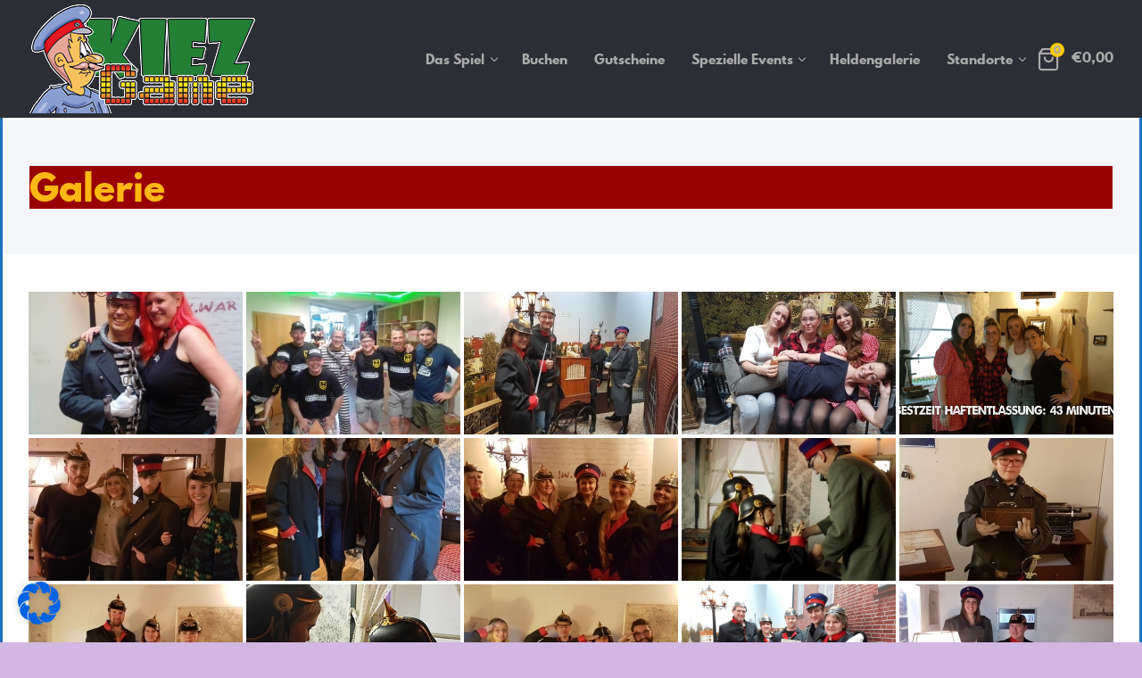

--- FILE ---
content_type: text/html; charset=UTF-8
request_url: https://kiez-game.de/galerie/
body_size: 23919
content:
<!doctype html>
<html lang="de">

<head>
	<meta charset="UTF-8">
	<meta name="viewport" content="width=device-width, initial-scale=1">
	
	<link rel="profile" href="https://gmpg.org/xfn/11">
	<link rel="pingback" href="https://kiez-game.de/xmlrpc.php">

	
	<style type="text/css"> p{
    font-size: 15px !important;
    /*color: #212529 !important; */
}


.nmbr {
    font-size: 70px !important;
}</style>	
	<meta name='robots' content='index, follow, max-image-preview:large, max-snippet:-1, max-video-preview:-1' />
	<style>img:is([sizes="auto" i], [sizes^="auto," i]) { contain-intrinsic-size: 3000px 1500px }</style>
	
	<!-- This site is optimized with the Yoast SEO plugin v26.8 - https://yoast.com/product/yoast-seo-wordpress/ -->
	<title>Galerie - Kiez Game</title>
	<meta name="description" content="KIEZ GAME - Werde zum Hauptmann von Köpenick in Berlins erstem History Mystery. Spielend Geschichte erleben mit echten Fakten rund um Köpenicks bekannteste Persönlichkeit." />
	<link rel="canonical" href="https://kiez-game.de/galerie/" />
	<meta property="og:locale" content="de_DE" />
	<meta property="og:type" content="article" />
	<meta property="og:title" content="Galerie - Kiez Game" />
	<meta property="og:description" content="KIEZ GAME - Werde zum Hauptmann von Köpenick in Berlins erstem History Mystery. Spielend Geschichte erleben mit echten Fakten rund um Köpenicks bekannteste Persönlichkeit." />
	<meta property="og:url" content="https://kiez-game.de/galerie/" />
	<meta property="og:site_name" content="Kiez Game" />
	<meta property="article:modified_time" content="2022-09-01T23:26:39+00:00" />
	<meta name="twitter:card" content="summary_large_image" />
	<meta name="twitter:label1" content="Geschätzte Lesezeit" />
	<meta name="twitter:data1" content="1 Minute" />
	<script type="application/ld+json" class="yoast-schema-graph">{"@context":"https://schema.org","@graph":[{"@type":"WebPage","@id":"https://kiez-game.de/galerie/","url":"https://kiez-game.de/galerie/","name":"Galerie - Kiez Game","isPartOf":{"@id":"https://kiez-game.de/#website"},"datePublished":"2022-09-01T23:26:38+00:00","dateModified":"2022-09-01T23:26:39+00:00","description":"KIEZ GAME - Werde zum Hauptmann von Köpenick in Berlins erstem History Mystery. Spielend Geschichte erleben mit echten Fakten rund um Köpenicks bekannteste Persönlichkeit.","breadcrumb":{"@id":"https://kiez-game.de/galerie/#breadcrumb"},"inLanguage":"de","potentialAction":[{"@type":"ReadAction","target":["https://kiez-game.de/galerie/"]}]},{"@type":"BreadcrumbList","@id":"https://kiez-game.de/galerie/#breadcrumb","itemListElement":[{"@type":"ListItem","position":1,"name":"Home","item":"https://kiez-game.de/"},{"@type":"ListItem","position":2,"name":"Galerie"}]},{"@type":"WebSite","@id":"https://kiez-game.de/#website","url":"https://kiez-game.de/","name":"Kiez Game","description":"Kiez Game - History Mystery Escape - Der Hauptmann von Köpenick","potentialAction":[{"@type":"SearchAction","target":{"@type":"EntryPoint","urlTemplate":"https://kiez-game.de/?s={search_term_string}"},"query-input":{"@type":"PropertyValueSpecification","valueRequired":true,"valueName":"search_term_string"}}],"inLanguage":"de"}]}</script>
	<!-- / Yoast SEO plugin. -->


<link rel='dns-prefetch' href='//use.fontawesome.com' />
<link rel='dns-prefetch' href='//cdnjs.cloudflare.com' />
<link rel='dns-prefetch' href='//icons.getbootstrap.com' />
<link rel='dns-prefetch' href='//cdn.lineicons.com' />
<link rel='dns-prefetch' href='//cdn.jsdelivr.net' />
<link rel="alternate" type="application/rss+xml" title="Kiez Game &raquo; Feed" href="https://kiez-game.de/feed/" />
<link rel="alternate" type="application/rss+xml" title="Kiez Game &raquo; Kommentar-Feed" href="https://kiez-game.de/comments/feed/" />
<script type="text/javascript">
/* <![CDATA[ */
window._wpemojiSettings = {"baseUrl":"https:\/\/s.w.org\/images\/core\/emoji\/15.0.3\/72x72\/","ext":".png","svgUrl":"https:\/\/s.w.org\/images\/core\/emoji\/15.0.3\/svg\/","svgExt":".svg","source":{"concatemoji":"https:\/\/kiez-game.de\/wp-includes\/js\/wp-emoji-release.min.js?ver=37078296f2e96799f376c0376db6d411"}};
/*! This file is auto-generated */
!function(i,n){var o,s,e;function c(e){try{var t={supportTests:e,timestamp:(new Date).valueOf()};sessionStorage.setItem(o,JSON.stringify(t))}catch(e){}}function p(e,t,n){e.clearRect(0,0,e.canvas.width,e.canvas.height),e.fillText(t,0,0);var t=new Uint32Array(e.getImageData(0,0,e.canvas.width,e.canvas.height).data),r=(e.clearRect(0,0,e.canvas.width,e.canvas.height),e.fillText(n,0,0),new Uint32Array(e.getImageData(0,0,e.canvas.width,e.canvas.height).data));return t.every(function(e,t){return e===r[t]})}function u(e,t,n){switch(t){case"flag":return n(e,"\ud83c\udff3\ufe0f\u200d\u26a7\ufe0f","\ud83c\udff3\ufe0f\u200b\u26a7\ufe0f")?!1:!n(e,"\ud83c\uddfa\ud83c\uddf3","\ud83c\uddfa\u200b\ud83c\uddf3")&&!n(e,"\ud83c\udff4\udb40\udc67\udb40\udc62\udb40\udc65\udb40\udc6e\udb40\udc67\udb40\udc7f","\ud83c\udff4\u200b\udb40\udc67\u200b\udb40\udc62\u200b\udb40\udc65\u200b\udb40\udc6e\u200b\udb40\udc67\u200b\udb40\udc7f");case"emoji":return!n(e,"\ud83d\udc26\u200d\u2b1b","\ud83d\udc26\u200b\u2b1b")}return!1}function f(e,t,n){var r="undefined"!=typeof WorkerGlobalScope&&self instanceof WorkerGlobalScope?new OffscreenCanvas(300,150):i.createElement("canvas"),a=r.getContext("2d",{willReadFrequently:!0}),o=(a.textBaseline="top",a.font="600 32px Arial",{});return e.forEach(function(e){o[e]=t(a,e,n)}),o}function t(e){var t=i.createElement("script");t.src=e,t.defer=!0,i.head.appendChild(t)}"undefined"!=typeof Promise&&(o="wpEmojiSettingsSupports",s=["flag","emoji"],n.supports={everything:!0,everythingExceptFlag:!0},e=new Promise(function(e){i.addEventListener("DOMContentLoaded",e,{once:!0})}),new Promise(function(t){var n=function(){try{var e=JSON.parse(sessionStorage.getItem(o));if("object"==typeof e&&"number"==typeof e.timestamp&&(new Date).valueOf()<e.timestamp+604800&&"object"==typeof e.supportTests)return e.supportTests}catch(e){}return null}();if(!n){if("undefined"!=typeof Worker&&"undefined"!=typeof OffscreenCanvas&&"undefined"!=typeof URL&&URL.createObjectURL&&"undefined"!=typeof Blob)try{var e="postMessage("+f.toString()+"("+[JSON.stringify(s),u.toString(),p.toString()].join(",")+"));",r=new Blob([e],{type:"text/javascript"}),a=new Worker(URL.createObjectURL(r),{name:"wpTestEmojiSupports"});return void(a.onmessage=function(e){c(n=e.data),a.terminate(),t(n)})}catch(e){}c(n=f(s,u,p))}t(n)}).then(function(e){for(var t in e)n.supports[t]=e[t],n.supports.everything=n.supports.everything&&n.supports[t],"flag"!==t&&(n.supports.everythingExceptFlag=n.supports.everythingExceptFlag&&n.supports[t]);n.supports.everythingExceptFlag=n.supports.everythingExceptFlag&&!n.supports.flag,n.DOMReady=!1,n.readyCallback=function(){n.DOMReady=!0}}).then(function(){return e}).then(function(){var e;n.supports.everything||(n.readyCallback(),(e=n.source||{}).concatemoji?t(e.concatemoji):e.wpemoji&&e.twemoji&&(t(e.twemoji),t(e.wpemoji)))}))}((window,document),window._wpemojiSettings);
/* ]]> */
</script>
<link rel='stylesheet' id='cf7ic_style-css' href='https://kiez-game.de/wp-content/plugins/contact-form-7-image-captcha/css/cf7ic-style.css?ver=3.3.7' type='text/css' media='all' />
<style id='wp-emoji-styles-inline-css' type='text/css'>

	img.wp-smiley, img.emoji {
		display: inline !important;
		border: none !important;
		box-shadow: none !important;
		height: 1em !important;
		width: 1em !important;
		margin: 0 0.07em !important;
		vertical-align: -0.1em !important;
		background: none !important;
		padding: 0 !important;
	}
</style>
<link rel='stylesheet' id='wp-block-library-css' href='https://kiez-game.de/wp-includes/css/dist/block-library/style.min.css?ver=37078296f2e96799f376c0376db6d411' type='text/css' media='all' />
<style id='classic-theme-styles-inline-css' type='text/css'>
/*! This file is auto-generated */
.wp-block-button__link{color:#fff;background-color:#32373c;border-radius:9999px;box-shadow:none;text-decoration:none;padding:calc(.667em + 2px) calc(1.333em + 2px);font-size:1.125em}.wp-block-file__button{background:#32373c;color:#fff;text-decoration:none}
</style>
<style id='global-styles-inline-css' type='text/css'>
:root{--wp--preset--aspect-ratio--square: 1;--wp--preset--aspect-ratio--4-3: 4/3;--wp--preset--aspect-ratio--3-4: 3/4;--wp--preset--aspect-ratio--3-2: 3/2;--wp--preset--aspect-ratio--2-3: 2/3;--wp--preset--aspect-ratio--16-9: 16/9;--wp--preset--aspect-ratio--9-16: 9/16;--wp--preset--color--black: #000000;--wp--preset--color--cyan-bluish-gray: #abb8c3;--wp--preset--color--white: #ffffff;--wp--preset--color--pale-pink: #f78da7;--wp--preset--color--vivid-red: #cf2e2e;--wp--preset--color--luminous-vivid-orange: #ff6900;--wp--preset--color--luminous-vivid-amber: #fcb900;--wp--preset--color--light-green-cyan: #7bdcb5;--wp--preset--color--vivid-green-cyan: #00d084;--wp--preset--color--pale-cyan-blue: #8ed1fc;--wp--preset--color--vivid-cyan-blue: #0693e3;--wp--preset--color--vivid-purple: #9b51e0;--wp--preset--gradient--vivid-cyan-blue-to-vivid-purple: linear-gradient(135deg,rgba(6,147,227,1) 0%,rgb(155,81,224) 100%);--wp--preset--gradient--light-green-cyan-to-vivid-green-cyan: linear-gradient(135deg,rgb(122,220,180) 0%,rgb(0,208,130) 100%);--wp--preset--gradient--luminous-vivid-amber-to-luminous-vivid-orange: linear-gradient(135deg,rgba(252,185,0,1) 0%,rgba(255,105,0,1) 100%);--wp--preset--gradient--luminous-vivid-orange-to-vivid-red: linear-gradient(135deg,rgba(255,105,0,1) 0%,rgb(207,46,46) 100%);--wp--preset--gradient--very-light-gray-to-cyan-bluish-gray: linear-gradient(135deg,rgb(238,238,238) 0%,rgb(169,184,195) 100%);--wp--preset--gradient--cool-to-warm-spectrum: linear-gradient(135deg,rgb(74,234,220) 0%,rgb(151,120,209) 20%,rgb(207,42,186) 40%,rgb(238,44,130) 60%,rgb(251,105,98) 80%,rgb(254,248,76) 100%);--wp--preset--gradient--blush-light-purple: linear-gradient(135deg,rgb(255,206,236) 0%,rgb(152,150,240) 100%);--wp--preset--gradient--blush-bordeaux: linear-gradient(135deg,rgb(254,205,165) 0%,rgb(254,45,45) 50%,rgb(107,0,62) 100%);--wp--preset--gradient--luminous-dusk: linear-gradient(135deg,rgb(255,203,112) 0%,rgb(199,81,192) 50%,rgb(65,88,208) 100%);--wp--preset--gradient--pale-ocean: linear-gradient(135deg,rgb(255,245,203) 0%,rgb(182,227,212) 50%,rgb(51,167,181) 100%);--wp--preset--gradient--electric-grass: linear-gradient(135deg,rgb(202,248,128) 0%,rgb(113,206,126) 100%);--wp--preset--gradient--midnight: linear-gradient(135deg,rgb(2,3,129) 0%,rgb(40,116,252) 100%);--wp--preset--font-size--small: 13px;--wp--preset--font-size--medium: 20px;--wp--preset--font-size--large: 36px;--wp--preset--font-size--x-large: 42px;--wp--preset--spacing--20: 0.44rem;--wp--preset--spacing--30: 0.67rem;--wp--preset--spacing--40: 1rem;--wp--preset--spacing--50: 1.5rem;--wp--preset--spacing--60: 2.25rem;--wp--preset--spacing--70: 3.38rem;--wp--preset--spacing--80: 5.06rem;--wp--preset--shadow--natural: 6px 6px 9px rgba(0, 0, 0, 0.2);--wp--preset--shadow--deep: 12px 12px 50px rgba(0, 0, 0, 0.4);--wp--preset--shadow--sharp: 6px 6px 0px rgba(0, 0, 0, 0.2);--wp--preset--shadow--outlined: 6px 6px 0px -3px rgba(255, 255, 255, 1), 6px 6px rgba(0, 0, 0, 1);--wp--preset--shadow--crisp: 6px 6px 0px rgba(0, 0, 0, 1);}:where(.is-layout-flex){gap: 0.5em;}:where(.is-layout-grid){gap: 0.5em;}body .is-layout-flex{display: flex;}.is-layout-flex{flex-wrap: wrap;align-items: center;}.is-layout-flex > :is(*, div){margin: 0;}body .is-layout-grid{display: grid;}.is-layout-grid > :is(*, div){margin: 0;}:where(.wp-block-columns.is-layout-flex){gap: 2em;}:where(.wp-block-columns.is-layout-grid){gap: 2em;}:where(.wp-block-post-template.is-layout-flex){gap: 1.25em;}:where(.wp-block-post-template.is-layout-grid){gap: 1.25em;}.has-black-color{color: var(--wp--preset--color--black) !important;}.has-cyan-bluish-gray-color{color: var(--wp--preset--color--cyan-bluish-gray) !important;}.has-white-color{color: var(--wp--preset--color--white) !important;}.has-pale-pink-color{color: var(--wp--preset--color--pale-pink) !important;}.has-vivid-red-color{color: var(--wp--preset--color--vivid-red) !important;}.has-luminous-vivid-orange-color{color: var(--wp--preset--color--luminous-vivid-orange) !important;}.has-luminous-vivid-amber-color{color: var(--wp--preset--color--luminous-vivid-amber) !important;}.has-light-green-cyan-color{color: var(--wp--preset--color--light-green-cyan) !important;}.has-vivid-green-cyan-color{color: var(--wp--preset--color--vivid-green-cyan) !important;}.has-pale-cyan-blue-color{color: var(--wp--preset--color--pale-cyan-blue) !important;}.has-vivid-cyan-blue-color{color: var(--wp--preset--color--vivid-cyan-blue) !important;}.has-vivid-purple-color{color: var(--wp--preset--color--vivid-purple) !important;}.has-black-background-color{background-color: var(--wp--preset--color--black) !important;}.has-cyan-bluish-gray-background-color{background-color: var(--wp--preset--color--cyan-bluish-gray) !important;}.has-white-background-color{background-color: var(--wp--preset--color--white) !important;}.has-pale-pink-background-color{background-color: var(--wp--preset--color--pale-pink) !important;}.has-vivid-red-background-color{background-color: var(--wp--preset--color--vivid-red) !important;}.has-luminous-vivid-orange-background-color{background-color: var(--wp--preset--color--luminous-vivid-orange) !important;}.has-luminous-vivid-amber-background-color{background-color: var(--wp--preset--color--luminous-vivid-amber) !important;}.has-light-green-cyan-background-color{background-color: var(--wp--preset--color--light-green-cyan) !important;}.has-vivid-green-cyan-background-color{background-color: var(--wp--preset--color--vivid-green-cyan) !important;}.has-pale-cyan-blue-background-color{background-color: var(--wp--preset--color--pale-cyan-blue) !important;}.has-vivid-cyan-blue-background-color{background-color: var(--wp--preset--color--vivid-cyan-blue) !important;}.has-vivid-purple-background-color{background-color: var(--wp--preset--color--vivid-purple) !important;}.has-black-border-color{border-color: var(--wp--preset--color--black) !important;}.has-cyan-bluish-gray-border-color{border-color: var(--wp--preset--color--cyan-bluish-gray) !important;}.has-white-border-color{border-color: var(--wp--preset--color--white) !important;}.has-pale-pink-border-color{border-color: var(--wp--preset--color--pale-pink) !important;}.has-vivid-red-border-color{border-color: var(--wp--preset--color--vivid-red) !important;}.has-luminous-vivid-orange-border-color{border-color: var(--wp--preset--color--luminous-vivid-orange) !important;}.has-luminous-vivid-amber-border-color{border-color: var(--wp--preset--color--luminous-vivid-amber) !important;}.has-light-green-cyan-border-color{border-color: var(--wp--preset--color--light-green-cyan) !important;}.has-vivid-green-cyan-border-color{border-color: var(--wp--preset--color--vivid-green-cyan) !important;}.has-pale-cyan-blue-border-color{border-color: var(--wp--preset--color--pale-cyan-blue) !important;}.has-vivid-cyan-blue-border-color{border-color: var(--wp--preset--color--vivid-cyan-blue) !important;}.has-vivid-purple-border-color{border-color: var(--wp--preset--color--vivid-purple) !important;}.has-vivid-cyan-blue-to-vivid-purple-gradient-background{background: var(--wp--preset--gradient--vivid-cyan-blue-to-vivid-purple) !important;}.has-light-green-cyan-to-vivid-green-cyan-gradient-background{background: var(--wp--preset--gradient--light-green-cyan-to-vivid-green-cyan) !important;}.has-luminous-vivid-amber-to-luminous-vivid-orange-gradient-background{background: var(--wp--preset--gradient--luminous-vivid-amber-to-luminous-vivid-orange) !important;}.has-luminous-vivid-orange-to-vivid-red-gradient-background{background: var(--wp--preset--gradient--luminous-vivid-orange-to-vivid-red) !important;}.has-very-light-gray-to-cyan-bluish-gray-gradient-background{background: var(--wp--preset--gradient--very-light-gray-to-cyan-bluish-gray) !important;}.has-cool-to-warm-spectrum-gradient-background{background: var(--wp--preset--gradient--cool-to-warm-spectrum) !important;}.has-blush-light-purple-gradient-background{background: var(--wp--preset--gradient--blush-light-purple) !important;}.has-blush-bordeaux-gradient-background{background: var(--wp--preset--gradient--blush-bordeaux) !important;}.has-luminous-dusk-gradient-background{background: var(--wp--preset--gradient--luminous-dusk) !important;}.has-pale-ocean-gradient-background{background: var(--wp--preset--gradient--pale-ocean) !important;}.has-electric-grass-gradient-background{background: var(--wp--preset--gradient--electric-grass) !important;}.has-midnight-gradient-background{background: var(--wp--preset--gradient--midnight) !important;}.has-small-font-size{font-size: var(--wp--preset--font-size--small) !important;}.has-medium-font-size{font-size: var(--wp--preset--font-size--medium) !important;}.has-large-font-size{font-size: var(--wp--preset--font-size--large) !important;}.has-x-large-font-size{font-size: var(--wp--preset--font-size--x-large) !important;}
:where(.wp-block-post-template.is-layout-flex){gap: 1.25em;}:where(.wp-block-post-template.is-layout-grid){gap: 1.25em;}
:where(.wp-block-columns.is-layout-flex){gap: 2em;}:where(.wp-block-columns.is-layout-grid){gap: 2em;}
:root :where(.wp-block-pullquote){font-size: 1.5em;line-height: 1.6;}
</style>
<link rel='stylesheet' id='booked-tooltipster-css' href='https://kiez-game.de/wp-content/plugins/booked/assets/js/tooltipster/css/tooltipster.css?ver=3.3.0' type='text/css' media='all' />
<link rel='stylesheet' id='booked-tooltipster-theme-css' href='https://kiez-game.de/wp-content/plugins/booked/assets/js/tooltipster/css/themes/tooltipster-light.css?ver=3.3.0' type='text/css' media='all' />
<link rel='stylesheet' id='booked-animations-css' href='https://kiez-game.de/wp-content/plugins/booked/assets/css/animations.css?ver=2.4.3' type='text/css' media='all' />
<link rel='stylesheet' id='booked-css-css' href='https://kiez-game.de/wp-content/plugins/booked/dist/booked.css?ver=2.4.3' type='text/css' media='all' />
<style id='booked-css-inline-css' type='text/css'>
#ui-datepicker-div.booked_custom_date_picker table.ui-datepicker-calendar tbody td a.ui-state-active,#ui-datepicker-div.booked_custom_date_picker table.ui-datepicker-calendar tbody td a.ui-state-active:hover,body #booked-profile-page input[type=submit].button-primary:hover,body .booked-list-view button.button:hover, body .booked-list-view input[type=submit].button-primary:hover,body div.booked-calendar input[type=submit].button-primary:hover,body .booked-modal input[type=submit].button-primary:hover,body div.booked-calendar .bc-head,body div.booked-calendar .bc-head .bc-col,body div.booked-calendar .booked-appt-list .timeslot .timeslot-people button:hover,body #booked-profile-page .booked-profile-header,body #booked-profile-page .booked-tabs li.active a,body #booked-profile-page .booked-tabs li.active a:hover,body #booked-profile-page .appt-block .google-cal-button > a:hover,#ui-datepicker-div.booked_custom_date_picker .ui-datepicker-header{ background:#0073AA !important; }body #booked-profile-page input[type=submit].button-primary:hover,body div.booked-calendar input[type=submit].button-primary:hover,body .booked-list-view button.button:hover, body .booked-list-view input[type=submit].button-primary:hover,body .booked-modal input[type=submit].button-primary:hover,body div.booked-calendar .bc-head .bc-col,body div.booked-calendar .booked-appt-list .timeslot .timeslot-people button:hover,body #booked-profile-page .booked-profile-header,body #booked-profile-page .appt-block .google-cal-button > a:hover{ border-color:#0073AA !important; }body div.booked-calendar .bc-row.days,body div.booked-calendar .bc-row.days .bc-col,body .booked-calendarSwitcher.calendar,body #booked-profile-page .booked-tabs,#ui-datepicker-div.booked_custom_date_picker table.ui-datepicker-calendar thead,#ui-datepicker-div.booked_custom_date_picker table.ui-datepicker-calendar thead th{ background:#015e8c !important; }body div.booked-calendar .bc-row.days .bc-col,body #booked-profile-page .booked-tabs{ border-color:#015e8c !important; }#ui-datepicker-div.booked_custom_date_picker table.ui-datepicker-calendar tbody td.ui-datepicker-today a,#ui-datepicker-div.booked_custom_date_picker table.ui-datepicker-calendar tbody td.ui-datepicker-today a:hover,body #booked-profile-page input[type=submit].button-primary,body div.booked-calendar input[type=submit].button-primary,body .booked-list-view button.button, body .booked-list-view input[type=submit].button-primary,body .booked-list-view button.button, body .booked-list-view input[type=submit].button-primary,body .booked-modal input[type=submit].button-primary,body div.booked-calendar .booked-appt-list .timeslot .timeslot-people button,body #booked-profile-page .booked-profile-appt-list .appt-block.approved .status-block,body #booked-profile-page .appt-block .google-cal-button > a,body .booked-modal p.booked-title-bar,body div.booked-calendar .bc-col:hover .date span,body .booked-list-view a.booked_list_date_picker_trigger.booked-dp-active,body .booked-list-view a.booked_list_date_picker_trigger.booked-dp-active:hover,.booked-ms-modal .booked-book-appt,body #booked-profile-page .booked-tabs li a .counter{ background:#56C477; }body #booked-profile-page input[type=submit].button-primary,body div.booked-calendar input[type=submit].button-primary,body .booked-list-view button.button, body .booked-list-view input[type=submit].button-primary,body .booked-list-view button.button, body .booked-list-view input[type=submit].button-primary,body .booked-modal input[type=submit].button-primary,body #booked-profile-page .appt-block .google-cal-button > a,body div.booked-calendar .booked-appt-list .timeslot .timeslot-people button,body .booked-list-view a.booked_list_date_picker_trigger.booked-dp-active,body .booked-list-view a.booked_list_date_picker_trigger.booked-dp-active:hover{ border-color:#56C477; }body .booked-modal .bm-window p i.fa,body .booked-modal .bm-window a,body .booked-appt-list .booked-public-appointment-title,body .booked-modal .bm-window p.appointment-title,.booked-ms-modal.visible:hover .booked-book-appt{ color:#56C477; }.booked-appt-list .timeslot.has-title .booked-public-appointment-title { color:inherit; }
</style>
<link rel='stylesheet' id='contact-form-7-css' href='https://kiez-game.de/wp-content/plugins/contact-form-7/includes/css/styles.css?ver=6.1.4' type='text/css' media='all' />
<link rel='stylesheet' id='rs-plugin-settings-css' href='https://kiez-game.de/wp-content/plugins/revslider/public/assets/css/settings.css?ver=5.4.8.3' type='text/css' media='all' />
<style id='rs-plugin-settings-inline-css' type='text/css'>
#rs-demo-id {}
</style>
<style id='woocommerce-inline-inline-css' type='text/css'>
.woocommerce form .form-row .required { visibility: visible; }
</style>
<link rel='stylesheet' id='ngg_trigger_buttons-css' href='https://kiez-game.de/wp-content/plugins/nextgen-gallery/static/GalleryDisplay/trigger_buttons.css?ver=4.0.3' type='text/css' media='all' />
<link rel='stylesheet' id='simplelightbox-0-css' href='https://kiez-game.de/wp-content/plugins/nextgen-gallery/static/Lightbox/simplelightbox/simple-lightbox.css?ver=4.0.3' type='text/css' media='all' />
<link rel='stylesheet' id='fontawesome_v4_shim_style-css' href='https://kiez-game.de/wp-content/plugins/nextgen-gallery/static/FontAwesome/css/v4-shims.min.css?ver=37078296f2e96799f376c0376db6d411' type='text/css' media='all' />
<link rel='stylesheet' id='fontawesome-css' href='https://kiez-game.de/wp-content/plugins/nextgen-gallery/static/FontAwesome/css/all.min.css?ver=37078296f2e96799f376c0376db6d411' type='text/css' media='all' />
<link rel='stylesheet' id='nextgen_pagination_style-css' href='https://kiez-game.de/wp-content/plugins/nextgen-gallery/static/GalleryDisplay/pagination_style.css?ver=4.0.3' type='text/css' media='all' />
<link rel='stylesheet' id='nextgen_basic_thumbnails_style-css' href='https://kiez-game.de/wp-content/plugins/nextgen-gallery/static/Thumbnails/nextgen_basic_thumbnails.css?ver=4.0.3' type='text/css' media='all' />
<link rel='stylesheet' id='spu-public-css-css' href='https://kiez-game.de/wp-content/plugins/popups/public/assets/css/public.css?ver=1.9.3.8' type='text/css' media='all' />
<link rel='stylesheet' id='brands-styles-css' href='https://kiez-game.de/wp-content/plugins/woocommerce/assets/css/brands.css?ver=10.3.7' type='text/css' media='all' />
<link rel='stylesheet' id='bootstrap-css' href='https://kiez-game.de/wp-content/themes/escape/css/bootstrap.min.css?ver=37078296f2e96799f376c0376db6d411' type='text/css' media='all' />
<link rel='stylesheet' id='feather-icons-css' href='https://kiez-game.de/wp-content/themes/escape/css/iconfont.css?ver=37078296f2e96799f376c0376db6d411' type='text/css' media='all' />
<link rel='stylesheet' id='brand-icons-css' href='https://kiez-game.de/wp-content/themes/escape/css/brands.min.css?ver=37078296f2e96799f376c0376db6d411' type='text/css' media='all' />
<link rel='stylesheet' id='leaflet-css' href='https://kiez-game.de/wp-content/themes/escape/css/leaflet.css?ver=37078296f2e96799f376c0376db6d411' type='text/css' media='all' />
<link rel='stylesheet' id='pe-7-icon-css' href='https://kiez-game.de/wp-content/themes/escape/css/pe-icon-7-stroke.css?ver=37078296f2e96799f376c0376db6d411' type='text/css' media='all' />
<link rel='stylesheet' id='helper-css' href='https://kiez-game.de/wp-content/themes/escape/css/helper.css?ver=37078296f2e96799f376c0376db6d411' type='text/css' media='all' />
<link rel='stylesheet' id='owl-carousel-css' href='https://kiez-game.de/wp-content/themes/escape/css/owl.carousel.css?ver=37078296f2e96799f376c0376db6d411' type='text/css' media='all' />
<link rel='stylesheet' id='owl-theme-css' href='https://kiez-game.de/wp-content/themes/escape/css/owl.theme.css?ver=37078296f2e96799f376c0376db6d411' type='text/css' media='all' />
<link rel='stylesheet' id='owl-transition-css' href='https://kiez-game.de/wp-content/themes/escape/css/owl.transitions.css?ver=37078296f2e96799f376c0376db6d411' type='text/css' media='all' />
<link rel='stylesheet' id='magnific-popup-css' href='https://kiez-game.de/wp-content/themes/escape/css/magnific-popup.css?ver=37078296f2e96799f376c0376db6d411' type='text/css' media='all' />
<link rel='stylesheet' id='nice-select-css' href='https://kiez-game.de/wp-content/themes/escape/css/nice-select.css?ver=37078296f2e96799f376c0376db6d411' type='text/css' media='all' />
<link rel='stylesheet' id='themecube-style-css' href='https://kiez-game.de/wp-content/themes/escape/style.css?ver=37078296f2e96799f376c0376db6d411' type='text/css' media='all' />
<style id='themecube_rgba_option-inline-css' type='text/css'>
.widget button[type="submit"]:focus,
			.btn-outline-primary.focus,
			.btn-outline-primary:focus,
			.btn-primary.focus,
			.btn-primary:focus {
			    box-shadow: 0 0 0 0.2rem rgba(255,205,0,.5) !important;
			}
</style>
<link rel='stylesheet' id='themecube-woocommerce-style-css' href='https://kiez-game.de/wp-content/themes/escape/woocommerce.css?ver=37078296f2e96799f376c0376db6d411' type='text/css' media='all' />
<style id='themecube-woocommerce-style-inline-css' type='text/css'>
@font-face {
			font-family: "star";
			src: url("https://kiez-game.de/wp-content/plugins/woocommerce/assets/fonts/star.eot");
			src: url("https://kiez-game.de/wp-content/plugins/woocommerce/assets/fonts/star.eot?#iefix") format("embedded-opentype"),
				url("https://kiez-game.de/wp-content/plugins/woocommerce/assets/fonts/star.woff") format("woff"),
				url("https://kiez-game.de/wp-content/plugins/woocommerce/assets/fonts/star.ttf") format("truetype"),
				url("https://kiez-game.de/wp-content/plugins/woocommerce/assets/fonts/star.svg#star") format("svg");
			font-weight: normal;
			font-style: normal;
			
		}
@font-face {
			font-family: "WooCommerce";
			src: url("https://kiez-game.de/wp-content/plugins/woocommerce/assets/fonts/WooCommerce.eot");
			src: url("https://kiez-game.de/wp-content/plugins/woocommerce/assets/fonts/WooCommerce.eot?#iefix") format("embedded-opentype"),
				url("https://kiez-game.de/wp-content/plugins/woocommerce/assets/fonts/WooCommerce.woff") format("woff"),
				url("https://kiez-game.de/wp-content/plugins/woocommerce/assets/fonts/WooCommerce.ttf") format("truetype"),
				url("https://kiez-game.de/wp-content/plugins/woocommerce/assets/fonts/WooCommerce.svg#WooCommerce") format("svg");
			font-weight: normal;
			font-style: normal;
			
		}
</style>
<link rel='stylesheet' id='redux-field-social-profiles-frontend-css' href='https://kiez-game.de/wp-content/plugins/redux-framework/redux-core/inc/extensions/social_profiles/social_profiles/css/field_social_profiles_frontend.css?ver=4.5.8' type='text/css' media='all' />
<link rel='stylesheet' id='booked-wc-fe-styles-css' href='https://kiez-game.de/wp-content/plugins/_booked-woocommerce-payments//css/frontend-style.css?ver=37078296f2e96799f376c0376db6d411' type='text/css' media='all' />
<link rel='stylesheet' id='borlabs-cookie-css' href='https://kiez-game.de/wp-content/cache/borlabs-cookie/borlabs-cookie_1_de.css?ver=2.2.64-6' type='text/css' media='all' />
<!--[if lt IE 9]>
<link rel='stylesheet' id='vc_lte_ie9-css' href='https://kiez-game.de/wp-content/plugins/js_composer/assets/css/vc_lte_ie9.min.css?ver=6.0.3' type='text/css' media='screen' />
<![endif]-->
<link rel='stylesheet' id='font-awesome-official-css' href='https://use.fontawesome.com/releases/v6.4.2/css/all.css' type='text/css' media='all' integrity="sha384-blOohCVdhjmtROpu8+CfTnUWham9nkX7P7OZQMst+RUnhtoY/9qemFAkIKOYxDI3" crossorigin="anonymous" />
<link rel='stylesheet' id='redux-elusive-icon-css' href='https://kiez-game.de/wp-content/plugins/redux-framework/redux-core/assets/css/vendor/elusive-icons.css?ver=2.0.0' type='text/css' media='all' />
<link rel='stylesheet' id='font-awesome-css' href='https://kiez-game.de/wp-content/plugins/js_composer/assets/lib/bower/font-awesome/css/font-awesome.min.css?ver=6.0.3' type='text/css' media='all' />
<link rel='stylesheet' id='font-awesome-4-shims-css' href='https://kiez-game.de/wp-content/plugins/redux-framework/redux-core/assets/font-awesome/css/v4-shims.css?ver=6.5.2' type='text/css' media='all' />
<link rel='stylesheet' id='icon-select-webfont-0-css' href='https://cdnjs.cloudflare.com/ajax/libs/MaterialDesign-Webfont/7.2.96/css/materialdesignicons.css?ver=4.5.10' type='text/css' media='all' />
<link rel='stylesheet' id='icon-select-webfont-1-css' href='https://icons.getbootstrap.com/assets/font/bootstrap-icons.min.css?ver=4.5.10' type='text/css' media='all' />
<link rel='stylesheet' id='icon-select-webfont-2-css' href='https://cdn.lineicons.com/4.0/lineicons.css?ver=4.5.10' type='text/css' media='all' />
<link rel='stylesheet' id='icon-select-webfont-3-css' href='https://cdn.jsdelivr.net/gh/devicons/devicon@v2.15.1/devicon.min.css?ver=4.5.10' type='text/css' media='all' />
<link rel="preload" as="style" href="https://fonts.googleapis.com/css?family=Abel:400&#038;subset=latin&#038;display=swap&#038;ver=37078296f2e96799f376c0376db6d411" /><link rel="stylesheet" href="https://fonts.googleapis.com/css?family=Abel:400&#038;subset=latin&#038;display=swap&#038;ver=37078296f2e96799f376c0376db6d411" media="print" onload="this.media='all'"><noscript><link rel="stylesheet" href="https://fonts.googleapis.com/css?family=Abel:400&#038;subset=latin&#038;display=swap&#038;ver=37078296f2e96799f376c0376db6d411" /></noscript><link rel="preload" as="style" href="https://fonts.googleapis.com/css?family=Abel:400%7COpen%20Sans:300,400,500,600,700,800,300italic,400italic,500italic,600italic,700italic,800italic&#038;subset=latin&#038;display=swap&#038;ver=1603904070" /><link rel="stylesheet" href="https://fonts.googleapis.com/css?family=Abel:400%7COpen%20Sans:300,400,500,600,700,800,300italic,400italic,500italic,600italic,700italic,800italic&#038;subset=latin&#038;display=swap&#038;ver=1603904070" media="print" onload="this.media='all'"><noscript><link rel="stylesheet" href="https://fonts.googleapis.com/css?family=Abel:400%7COpen%20Sans:300,400,500,600,700,800,300italic,400italic,500italic,600italic,700italic,800italic&#038;subset=latin&#038;display=swap&#038;ver=1603904070" /></noscript><link rel='stylesheet' id='font-awesome-official-v4shim-css' href='https://use.fontawesome.com/releases/v6.4.2/css/v4-shims.css' type='text/css' media='all' integrity="sha384-IqMDcR2qh8kGcGdRrxwop5R2GiUY5h8aDR/LhYxPYiXh3sAAGGDkFvFqWgFvTsTd" crossorigin="anonymous" />
<script type="text/javascript" src="https://kiez-game.de/wp-includes/js/jquery/jquery.min.js?ver=3.7.1" id="jquery-core-js"></script>
<script type="text/javascript" src="https://kiez-game.de/wp-includes/js/jquery/jquery-migrate.min.js?ver=3.4.1" id="jquery-migrate-js"></script>
<script type="text/javascript" src="https://kiez-game.de/wp-includes/js/dist/hooks.min.js?ver=4d63a3d491d11ffd8ac6" id="wp-hooks-js"></script>
<script type="text/javascript" src="https://kiez-game.de/wp-content/plugins/revslider/public/assets/js/jquery.themepunch.tools.min.js?ver=5.4.8.3" id="tp-tools-js"></script>
<script type="text/javascript" src="https://kiez-game.de/wp-content/plugins/revslider/public/assets/js/jquery.themepunch.revolution.min.js?ver=5.4.8.3" id="revmin-js"></script>
<script type="text/javascript" src="https://kiez-game.de/wp-content/plugins/woocommerce/assets/js/jquery-blockui/jquery.blockUI.min.js?ver=2.7.0-wc.10.3.7" id="wc-jquery-blockui-js" data-wp-strategy="defer"></script>
<script type="text/javascript" id="wc-add-to-cart-js-extra">
/* <![CDATA[ */
var wc_add_to_cart_params = {"ajax_url":"\/wp-admin\/admin-ajax.php","wc_ajax_url":"\/?wc-ajax=%%endpoint%%","i18n_view_cart":"Warenkorb anzeigen","cart_url":"https:\/\/kiez-game.de\/cart\/","is_cart":"","cart_redirect_after_add":"no"};
/* ]]> */
</script>
<script type="text/javascript" src="https://kiez-game.de/wp-content/plugins/woocommerce/assets/js/frontend/add-to-cart.min.js?ver=10.3.7" id="wc-add-to-cart-js" data-wp-strategy="defer"></script>
<script type="text/javascript" src="https://kiez-game.de/wp-content/plugins/woocommerce/assets/js/js-cookie/js.cookie.min.js?ver=2.1.4-wc.10.3.7" id="wc-js-cookie-js" defer="defer" data-wp-strategy="defer"></script>
<script type="text/javascript" id="woocommerce-js-extra">
/* <![CDATA[ */
var woocommerce_params = {"ajax_url":"\/wp-admin\/admin-ajax.php","wc_ajax_url":"\/?wc-ajax=%%endpoint%%","i18n_password_show":"Passwort anzeigen","i18n_password_hide":"Passwort ausblenden"};
/* ]]> */
</script>
<script type="text/javascript" src="https://kiez-game.de/wp-content/plugins/woocommerce/assets/js/frontend/woocommerce.min.js?ver=10.3.7" id="woocommerce-js" defer="defer" data-wp-strategy="defer"></script>
<script type="text/javascript" id="photocrati_ajax-js-extra">
/* <![CDATA[ */
var photocrati_ajax = {"url":"https:\/\/kiez-game.de\/index.php?photocrati_ajax=1","rest_url":"https:\/\/kiez-game.de\/wp-json\/","wp_home_url":"https:\/\/kiez-game.de","wp_site_url":"https:\/\/kiez-game.de","wp_root_url":"https:\/\/kiez-game.de","wp_plugins_url":"https:\/\/kiez-game.de\/wp-content\/plugins","wp_content_url":"https:\/\/kiez-game.de\/wp-content","wp_includes_url":"https:\/\/kiez-game.de\/wp-includes\/","ngg_param_slug":"nggallery","rest_nonce":"31bbbb750a"};
/* ]]> */
</script>
<script type="text/javascript" src="https://kiez-game.de/wp-content/plugins/nextgen-gallery/static/Legacy/ajax.min.js?ver=4.0.3" id="photocrati_ajax-js"></script>
<script type="text/javascript" src="https://kiez-game.de/wp-content/plugins/nextgen-gallery/static/FontAwesome/js/v4-shims.min.js?ver=5.3.1" id="fontawesome_v4_shim-js"></script>
<script type="text/javascript" defer crossorigin="anonymous" data-auto-replace-svg="false" data-keep-original-source="false" data-search-pseudo-elements src="https://kiez-game.de/wp-content/plugins/nextgen-gallery/static/FontAwesome/js/all.min.js?ver=5.3.1" id="fontawesome-js"></script>
<script type="text/javascript" src="https://kiez-game.de/wp-content/plugins/nextgen-gallery/static/Thumbnails/nextgen_basic_thumbnails.js?ver=4.0.3" id="nextgen_basic_thumbnails_script-js"></script>
<script type="text/javascript" src="https://kiez-game.de/wp-content/plugins/nextgen-gallery/static/Thumbnails/ajax_pagination.js?ver=4.0.3" id="nextgen-basic-thumbnails-ajax-pagination-js"></script>
<script type="text/javascript" src="https://kiez-game.de/wp-content/plugins/js_composer/assets/js/vendors/woocommerce-add-to-cart.js?ver=6.0.3" id="vc_woocommerce-add-to-cart-js-js"></script>
<script type="text/javascript" src="https://kiez-game.de/wp-content/themes/escape/js/leaflet.js?ver=37078296f2e96799f376c0376db6d411" id="leaflet-js"></script>
<script type="text/javascript" id="wpm-js-extra">
/* <![CDATA[ */
var wpm = {"ajax_url":"https:\/\/kiez-game.de\/wp-admin\/admin-ajax.php","root":"https:\/\/kiez-game.de\/wp-json\/","nonce_wp_rest":"31bbbb750a","nonce_ajax":"ae73fa5485"};
/* ]]> */
</script>
<script type="text/javascript" src="https://kiez-game.de/wp-content/plugins/woocommerce-google-adwords-conversion-tracking-tag/js/public/wpm-public.p1.min.js?ver=1.34.0" id="wpm-js"></script>
<script type="text/javascript" id="booked-wc-fe-functions-js-extra">
/* <![CDATA[ */
var booked_wc_variables = {"prefix":"booked_wc_","ajaxurl":"https:\/\/kiez-game.de\/wp-admin\/admin-ajax.php","i18n_confirm_appt_edit":"","i18n_pay":"Are you sure you want to add the appointment to cart and go to checkout?","i18n_mark_paid":"Are you sure you want to mark this appointment as \"Paid\"?","i18n_paid":"Paid","i18n_awaiting_payment":"Awaiting Payment","checkout_page":"https:\/\/kiez-game.de\/checkout\/"};
/* ]]> */
</script>
<script type="text/javascript" src="https://kiez-game.de/wp-content/plugins/_booked-woocommerce-payments//js/frontend-functions.js?ver=37078296f2e96799f376c0376db6d411" id="booked-wc-fe-functions-js"></script>
<link rel="https://api.w.org/" href="https://kiez-game.de/wp-json/" /><link rel="alternate" title="JSON" type="application/json" href="https://kiez-game.de/wp-json/wp/v2/pages/20714" /><link rel="EditURI" type="application/rsd+xml" title="RSD" href="https://kiez-game.de/xmlrpc.php?rsd" />

<link rel='shortlink' href='https://kiez-game.de/?p=20714' />
<link rel="alternate" title="oEmbed (JSON)" type="application/json+oembed" href="https://kiez-game.de/wp-json/oembed/1.0/embed?url=https%3A%2F%2Fkiez-game.de%2Fgalerie%2F" />
<link rel="alternate" title="oEmbed (XML)" type="text/xml+oembed" href="https://kiez-game.de/wp-json/oembed/1.0/embed?url=https%3A%2F%2Fkiez-game.de%2Fgalerie%2F&#038;format=xml" />
<meta name="generator" content="Redux 4.5.10" /><!-- Analytics by WP Statistics - https://wp-statistics.com -->
	<noscript><style>.woocommerce-product-gallery{ opacity: 1 !important; }</style></noscript>
	
<!-- START Pixel Manager for WooCommerce -->

		<script>

			window.wpmDataLayer = window.wpmDataLayer || {}
			window.wpmDataLayer = Object.assign(window.wpmDataLayer, {"cart":{},"cart_item_keys":{},"orderDeduplication":true,"position":1,"viewItemListTrigger":{"testMode":false,"backgroundColor":"green","opacity":0.5,"repeat":true,"timeout":1000,"threshold":0.8},"version":{"number":"1.34.0","pro":false,"eligibleForUpdates":false,"distro":"fms"},"pixels":{"google":{"linker":{"settings":null},"user_id":false,"ads":{"conversionIds":{"AW-1024188130":"yCHzCNHVltsDEOK9r-gD"},"dynamic_remarketing":{"status":false,"id_type":"post_id","send_events_with_parent_ids":true},"google_business_vertical":"retail","phone_conversion_label":"","phone_conversion_number":""},"analytics":{"ga4":{"measurement_id":"G-YEJCNP5F82","parameters":{},"mp_active":false,"debug_mode":false,"page_load_time_tracking":false},"id_type":"post_id","eec":false}},"facebook":{"pixel_id":"3839096859547316","dynamic_remarketing":{"id_type":"post_id"},"capi":false,"advanced_matching":false,"exclusion_patterns":[],"fbevents_js_url":"https://connect.facebook.net/en_US/fbevents.js"}},"shop":{"list_name":"Page | Galerie","list_id":"page_galerie","page_type":"page","currency":"EUR","cookie_consent_mgmt":{"explicit_consent":false},"selectors":{"addToCart":[],"beginCheckout":[]}},"general":{"variationsOutput":true,"userLoggedIn":false,"scrollTrackingThresholds":[],"pageId":20714,"excludeDomains":[],"server2server":{"active":false,"ipExcludeList":[]}}})

		</script>

		
<!-- END Pixel Manager for WooCommerce -->
<meta name="generator" content="Powered by WPBakery Page Builder - drag and drop page builder for WordPress."/>
<style type="text/css" id="custom-background-css">
body.custom-background { background-image: url("https://kiez-game.de/wp-content/uploads/2021/10/white.png"); background-position: left top; background-size: auto; background-repeat: repeat; background-attachment: scroll; }
</style>
	<meta name="generator" content="Powered by Slider Revolution 5.4.8.3 - responsive, Mobile-Friendly Slider Plugin for WordPress with comfortable drag and drop interface." />
<link rel="icon" href="https://kiez-game.de/wp-content/uploads/2019/08/cropped-lOGOBILD-32x32.png" sizes="32x32" />
<link rel="icon" href="https://kiez-game.de/wp-content/uploads/2019/08/cropped-lOGOBILD-192x192.png" sizes="192x192" />
<link rel="apple-touch-icon" href="https://kiez-game.de/wp-content/uploads/2019/08/cropped-lOGOBILD-180x180.png" />
<meta name="msapplication-TileImage" content="https://kiez-game.de/wp-content/uploads/2019/08/cropped-lOGOBILD-270x270.png" />
<script type="text/javascript">function setREVStartSize(e){									
						try{ e.c=jQuery(e.c);var i=jQuery(window).width(),t=9999,r=0,n=0,l=0,f=0,s=0,h=0;
							if(e.responsiveLevels&&(jQuery.each(e.responsiveLevels,function(e,f){f>i&&(t=r=f,l=e),i>f&&f>r&&(r=f,n=e)}),t>r&&(l=n)),f=e.gridheight[l]||e.gridheight[0]||e.gridheight,s=e.gridwidth[l]||e.gridwidth[0]||e.gridwidth,h=i/s,h=h>1?1:h,f=Math.round(h*f),"fullscreen"==e.sliderLayout){var u=(e.c.width(),jQuery(window).height());if(void 0!=e.fullScreenOffsetContainer){var c=e.fullScreenOffsetContainer.split(",");if (c) jQuery.each(c,function(e,i){u=jQuery(i).length>0?u-jQuery(i).outerHeight(!0):u}),e.fullScreenOffset.split("%").length>1&&void 0!=e.fullScreenOffset&&e.fullScreenOffset.length>0?u-=jQuery(window).height()*parseInt(e.fullScreenOffset,0)/100:void 0!=e.fullScreenOffset&&e.fullScreenOffset.length>0&&(u-=parseInt(e.fullScreenOffset,0))}f=u}else void 0!=e.minHeight&&f<e.minHeight&&(f=e.minHeight);e.c.closest(".rev_slider_wrapper").css({height:f})					
						}catch(d){console.log("Failure at Presize of Slider:"+d)}						
					};</script>
		<style type="text/css" id="wp-custom-css">
			.navbar {
    padding: .0rem 2rem;
}

.site-content {
  max-width:100% !important; 
}
.content-area {
   max-width:100% !important; 
}
.site-content {
  background-color: #ffffff !important;
}

.textwidget{
	background-color:#2b2e34 !important;	
}

.entry-content {
  background-color: #fff !important;
}


#rooms-carousel li{
	color:#999;
}

/*
.showcoupon{
 	display:none;
}
*/

// wp forms and captcha css
.wpcf7-mail-sent-ng{
	color:#fff;
}

.wpcf7-mail-sent-ok{
	color:#fff;
}


.cf7ic_instructions{
	color: white;
}

.captcha-image{
	color: white;
}

.wpcf7-response-output{
	color: white;
}

body {
    background-color: #ffffff !important;
}

#post-20420 form{
background-color: #000;	
	padding:20px;
}

.site-header, header {
  box-shadow: none !important;
  -webkit-box-shadow: none !important;
  -moz-box-shadow: none !important;
  -o-box-shadow:  none !important;
  background: #c0c0c0 !important;
  border: none !important;
}
.site-header, header h1{
color:#fdb713 !important;
}

.btn-primary{
	color: #fff !important;
}

.vc_toggle_content{
	color:#fff !important;
}

@media (min-width: 1200px) {
  .container {
    max-width: 1440px;
  }
}
		</style>
		<style id="redux_demo-dynamic-css" title="dynamic-css" class="redux-options-output">.site-title, .wp-block-site-title a{color:#000000!important;}.footer, #site-footer, .site-footer, footer{background-color:#DD9933;}.site-header, header{background:linear-gradient(90deg,#1e73be 0%, #00897e 100%);background:-moz-linear-gradient(0deg,#1e73be 0%, #00897e 100%);background:-webkit-linear-gradient(0deg,#1e73be 0%, #00897e 100%);background:-o-linear-gradient(0deg,#1e73be 0%, #00897e 100%);background:-ms-linear-gradient(0deg,#1e73be 0%, #00897e 100%)}.posted-on, .wp-block-post-date a{color:rgba(253,253,253,0.8)!important;}a{color:#aaa !important;}a:hover{color:#bbb !important;}a:active{color:#ccc !important;}body{background-color:#d1b7e2 !important;}.site-header, header{box-shadow:5px 5px 5px 1px #dddddd;-webkit-box-shadow:5px 5px 5px 1px #dddddd;-moz-box-shadow:5px 5px 5px 1px #dddddd;-o-box-shadow:5px 5px 5px 1px #dddddd;}@media screen and (max-width: 360px){.box-shadow{box-shadow:5px 5px 5px 1px #dddddd;-webkit-box-shadow:5px 5px 5px 1px #dddddd;-moz-box-shadow:5px 5px 5px 1px #dddddd;-o-box-shadow:5px 5px 5px 1px #dddddd;}}@media screen and (max-width: 1120px){.box-shadow-wide{box-shadow:5px 5px 5px 1px #dddddd;-webkit-box-shadow:5px 5px 5px 1px #dddddd;-moz-box-shadow:5px 5px 5px 1px #dddddd;-o-box-shadow:5px 5px 5px 1px #dddddd;}}.site-header, header{border-top:3px solid #1e73be;border-bottom:3px solid #1e73be;border-left:3px solid #1e73be;border-right:3px solid #1e73be;}body{border-top:3px solid #1e73be;border-bottom:3px solid #1e73be;border-left:3px solid #1e73be;border-right:3px solid #1e73be;}.site-header, header{margin-top:1em;margin-right:1em;margin-bottom:1em;margin-left:1em;}.header-image img, .site-logo, .wp-block-site-logo{filter: grayscale(50%);-webkit-filter: grayscale(50%);}.site-content{max-width:75px;}.site-footer{max-width:100px;}.site-footer{min-width:300px;}.content-area{max-width:40px;}p{font-family:Arial,Helvetica,sans-serif;font-weight:Normal;font-style:normal;color:#dd9933;font-size:30px;}h2.site-description, h2.entry-title, .site-description, h2.wp-block-post-title{font-family:Abel;line-height:40px;font-weight:normal;font-style:700;color:#333;font-size:33px;}.site-title, .wp-block-site-title{font-family:Arial, Helvetica, sans-serif;font-weight:Normal;font-style:normal;font-size:30px;margin-top:20px;margin-bottom:20px;text-shadow:1px 1px 4px #000000;}.site-header-main,header{background: #980000 !important;}.tester{color: #980000 !important;}.site-header,header{border-color: #ff0000 !important;} .home-link,.wp-block-site-title a{color: #fdfdfd !important;} h2.site-description,.wp-block-site-tagline{color: #ededed !important;} .navbar,.wp-block-navigation{background-color: #e06666;} body p{color: #000000;} .site-content{background-color: #a4c2f4;} .entry-content{background-color: #93c47d;} .entry-title a{color: #000000;} .entry-title a:hover{color: #ffffff;} .entry-meta a{color: #0b5394;} .widget{background-color: rgba(241,194,50,0.5);} .widget-title{color: #741b47 !important;} .widget a{color: #fdfdfd !important;} .sidebar-container{background-color: #d5a6bd !important;} .site-footer,footer{background-color: #ededed;} .site-footer a, footer a{: #000000;} </style><style id="themecube-dynamic-css" title="dynamic-css" class="redux-options-output">.more-link, .single-product .summary ins .woocommerce-Price-amount, .single-product .posted_in a, .product_category_title a:hover, .woocommerce-breadcrumb a:hover, .single-product ul.tabs.wc-tabs li.active a, .single-product ul.tabs.wc-tabs li a:hover, .widget .mini_cart_item a:hover, .add_to_cart_button, .product_type_grouped, .woocommerce table.shop_table th, .btn-outline-primary, table.shop_table .product-name a:hover, a.tag-cloud-link, .widget a.tag-cloud-link, .page-numbers, .product_type_variable, .blog-posts h2.entry-title a:hover, .cat-links a, .nav-links a:hover, .post-edit-link:hover, .tags-links a, .comments-link a, .entry-content table a:hover, .wp-caption-text a, .entry-meta .posted-on a:hover, .entry-meta .byline a:hover, .singlepostheader .entry-meta .posted-on a, .singlepostheader .entry-meta .byline a, .mini_cart_item a:hover, .related a .woocommerce-loop-product__title:hover, .edit-link a:hover, .post-navigation .nav-links .nav-previous:hover:before, .post-navigation .nav-links .nav-next:hover:after, .comment-body a:hover, .entry-content cite a:hover, .widget a:hover, .widget .rsswidget, .widget .url, .archive .product a:hover h2.woocommerce-loop-product__title, .widget .product_type_external, .entry-content .shipping-calculator-button, .added_to_cart:hover, .woocommerce-account .site-content a:hover, .room-info i, .blog-posts a:hover, .sidebar a.tag-cloud-link:hover{color:#ffcd00;}.shopping-ico .count, a.tag-cloud-link:hover, .btn-primary, .widget input[type="submit"], .widget button[type="submit"], .post input[type="submit"], .page-numbers.current, .pagination a.page-numbers:hover, .page-links a:hover, .page-links a:focus, .woocommerce .widget_price_filter .ui-slider .ui-slider-range, .woocommerce .widget_price_filter .ui-slider .ui-slider-handle, .onsale, .single-product .related .onsale, .single_add_to_cart_button, .product .quantity input[type="text"], .btn-increment, .btn-decrement, .btn-outline-primary:hover, .btn-primary.disabled, .btn-primary:disabled, .btn-outline-primary:not(:disabled):not(.disabled).active, .btn-outline-primary:not(:disabled):not(.disabled):active, .show>.btn-outline-primary.dropdown-toggle, .more-link:hover, .woocommerce nav.woocommerce-pagination ul li a:focus, .woocommerce nav.woocommerce-pagination ul li a:hover, .woocommerce nav.woocommerce-pagination ul li span.current,.woocommerce-error .button, .woocommerce-info .button, .woocommerce-message .button{background-color:#ffcd00;}a.tag-cloud-link:hover, .btn-primary, .widget input[type="submit"], .widget button[type="submit"], .post input[type="submit"], .more-link, .single_add_to_cart_button, .product .quantity input[type="text"], .btn-increment, .btn-decrement, .btn-outline-primary, .btn-outline-primary:hover, .btn-primary.disabled, .btn-primary:disabled, .btn-outline-primary:not(:disabled):not(.disabled).active, .btn-outline-primary:not(:disabled):not(.disabled):active, .show>.btn-outline-primary.dropdown-toggle, a.tag-cloud-link, .more-link:hover, .woocommerce-info, .sidebar a.tag-cloud-link:hover{border-color:#ffcd00;}.sticky::after{border-top-color:#ffcd00;}.single-product ul.tabs.wc-tabs li.active a{border-bottom-color:#ffcd00;}.single-product .posted_in a:hover, .add_to_cart_button:hover, .product_type_grouped:hover, .product_type_variable:hover, .cat-links a:hover, .tags-links a:hover, .comments-link a:hover, .wp-caption-text a:hover, .entry-meta .posted-on a:hover, .singlepostheader .entry-meta .byline a:hover, .widget .rsswidget:hover, .widget .url:hover, .product_type_external:hover{color:#ffbb00;}.btn-primary:hover, .single_add_to_cart_button:hover, .btn-increment:hover, .btn-decrement:hover, .btn-increment:active, .btn-decrement:active, .btn-increment:focus, .btn-decrement:focus, .woocommerce .widget_price_filter .price_slider_wrapper .ui-widget-content, .btn-primary.disabled:hover, .btn-primary:disabled:hover, .btn-primary:not(:disabled):not(.disabled).active, .btn-primary:not(:disabled):not(.disabled):active, .show>.btn-primary.dropdown-toggle, .widget input[type="submit"]:hover, .widget button[type="submit"]:hover, .post input[type="submit"]:hover, .woocommerce-error .button:hover, .woocommerce-info .button:hover, .woocommerce-message .button:hover{background-color:#ffbb00;}.btn-primary:hover, .single_add_to_cart_button:hover, .btn-increment:hover, .btn-decrement:hover, .btn-increment:active, .btn-decrement:active, .btn-increment:focus, .btn-decrement:focus, .btn-primary.disabled:hover, .btn-primary:disabled:hover, .btn-primary:not(:disabled):not(.disabled).active, .btn-primary:not(:disabled):not(.disabled):active, .show>.btn-primary.dropdown-toggle, .widget input[type="submit"]:hover, .widget button[type="submit"]:hover, .post input[type="submit"]:hover{border-color:#ffbb00;}{border-top-color:#ffbb00;}.blog-posts h2.entry-title a, .nav-links a, .post-edit-link, .entry-content table a, .entry-meta .posted-on a, .entry-meta .byline a, .mini_cart_item a, .related a .woocommerce-loop-product__title, .edit-link a, .comment-body a, .entry-content cite a, .widget a, .archive .product a h2.woocommerce-loop-product__title, .added_to_cart, .woocommerce-account .site-content a,  .blog-posts a, .sidebar a.tag-cloud-link{color:#444444;}{background-color:#444444;}.sidebar a.tag-cloud-link{border-color:#444444;}{border-top-color:#444444;}body{font-family:"Open Sans",'Comic Sans MS', cursive;line-height:21px;font-weight:400;font-style:normal;color:#212529;font-size:15px;}h1, .h1{font-family:"League Spartan";font-weight:normal;}h2, .h2{font-family:Umbrage;line-height:38px;font-weight:normal;font-size:38px;}h3, .h3{font-family:"League Spartan";line-height:22px;font-weight:normal;font-size:22px;}h4, .h4{font-family:"League Spartan";line-height:18px;font-weight:normal;font-size:18px;}h5, .h5{font-family:"League Spartan";line-height:21px;font-weight:normal;font-size:15px;}h6, .h6{font-family:"League Spartan";line-height:14px;font-weight:normal;font-size:12px;}.btn{font-family:"League Spartan";font-weight:normal;}.funfact-item p.nmbr{font-family:Umbrage,'Arial Black', Gadget, sans-serif;line-height:70px;font-weight:normal;font-size:70px;}.funfact-item p.description{font-family:"League Spartan",'Arial Black', Gadget, sans-serif;line-height:12px;letter-spacing:5px;font-weight:normal;font-size:12px;}.navbar-custom.styled, .blog .navbar-custom.default, .single-post .navbar-custom.default, .page-template-page-nosidebar .navbar-custom.default, .woocommerce .navbar-custom.default{background-color:#000000;}.navbar-nav .nav-link:hover, .dropdown-item:focus, .dropdown-item:hover{background-color:transparent;}.dropdown-menu{background-color:#000000;}.navbar-nav .nav-link, .dropdown-item{color:#ffffff;}.navbar-nav .nav-link:hover, .dropdown-item:hover{color:#fdb713;}.navbar-nav li.active .nav-link{color:#fdb713;}.navbar-toggler{color:#fdb713;}.navbar-custom .nav-link, .navbar-custom .dropdown-menu, .site-header-cart span.amount{font-family:"League Spartan";line-height:20px;font-weight:normal;font-size:14px;}footer.site-footer{background-color:#000000;}footer.site-footer, footer.site-footer a{color:#ffffff;}footer.site-footer{padding-top:60px;padding-right:0px;padding-bottom:40px;padding-left:0px;}.subfooter{background-color:#1e2228;}.subfooter span{color:#555555;}.navbar-custom .cart-contents{color:#ffffff;}</style><noscript><style> .wpb_animate_when_almost_visible { opacity: 1; }</style></noscript></head>

<body data-rsssl=1 class="page-template-default page page-id-20714 custom-background theme-escape woocommerce-no-js no-sidebar woocommerce-active wpb-js-composer js-comp-ver-6.0.3 vc_responsive">
<div id="page" class="site">

	

	<header class="site-header">
		

		<nav class="navbar navbar-custom default fixed-top navbar-expand-md">

		  
			  <a href="https://kiez-game.de/"
		         title="Kiez Game"
		         class="navbar-brand">

		        		            		            	<img class="navbar-logo"
		            	src="https://kiez-game.de/wp-content/uploads/2019/10/Logo5_web.png" alt="Kiez Game"/> 
		            		        		      </a>
			
											      <a class="navbar-toggler" href="https://kiez-game.de/cart/">
					   <i class="feather icon icon-shopping-bag"></i>
					</a>
							
			  <button class="navbar-toggler" type="button" data-toggle="collapse" data-target="#navigation-primary" aria-controls="navigation-primary" aria-expanded="false" aria-label="Toggle navigation">
			   <i class="feather icon icon-menu"></i>
			  </button>

			  <div class="navbar-collapse collapse" id="navigation-primary">
			    <div class="ml-auto"><ul id="menu-primary" class="navbar-nav"><li itemscope="itemscope" itemtype="https://www.schema.org/SiteNavigationElement" id="menu-item-740" class="menu-item menu-item-type-custom menu-item-object-custom menu-item-has-children dropdown menu-item-740 nav-item"><a title="scroll" href="https://kiez-game.de/#how-to-play" data-toggle="dropdown" aria-haspopup="true" aria-expanded="false" class="dropdown-toggle nav-link" id="menu-item-dropdown-740">Das Spiel</a>
<ul class="dropdown-menu" aria-labelledby="menu-item-dropdown-740" role="menu">
	<li itemscope="itemscope" itemtype="https://www.schema.org/SiteNavigationElement" id="menu-item-20483" class="menu-item menu-item-type-post_type menu-item-object-page menu-item-home menu-item-20483 nav-item"><a title="Startseite" href="https://kiez-game.de/" class="dropdown-item">Startseite</a></li>
	<li itemscope="itemscope" itemtype="https://www.schema.org/SiteNavigationElement" id="menu-item-741" class="menu-item menu-item-type-custom menu-item-object-custom menu-item-741 nav-item"><a title="scroll" href="https://kiez-game.de/#who-attends" class="dropdown-item">Zielgruppen</a></li>
	<li itemscope="itemscope" itemtype="https://www.schema.org/SiteNavigationElement" id="menu-item-742" class="menu-item menu-item-type-custom menu-item-object-custom menu-item-742 nav-item"><a title="scroll" href="https://kiez-game.de/#rooms" class="dropdown-item">Varianten</a></li>
	<li itemscope="itemscope" itemtype="https://www.schema.org/SiteNavigationElement" id="menu-item-744" class="menu-item menu-item-type-custom menu-item-object-custom menu-item-744 nav-item"><a title="scroll" href="https://kiez-game.de/#pricing" class="dropdown-item">Preis</a></li>
</ul>
</li>
<li itemscope="itemscope" itemtype="https://www.schema.org/SiteNavigationElement" id="menu-item-745" class="menu-item menu-item-type-custom menu-item-object-custom menu-item-745 nav-item"><a title="scroll" href="https://kiez-game.de/http://book-now" class="nav-link">Buchen</a></li>
<li itemscope="itemscope" itemtype="https://www.schema.org/SiteNavigationElement" id="menu-item-20425" class="menu-item menu-item-type-post_type menu-item-object-page menu-item-20425 nav-item"><a title="Gutscheine" href="https://kiez-game.de/gutscheine/" class="nav-link">Gutscheine</a></li>
<li itemscope="itemscope" itemtype="https://www.schema.org/SiteNavigationElement" id="menu-item-20481" class="menu-item menu-item-type-custom menu-item-object-custom menu-item-has-children dropdown menu-item-20481 nav-item"><a title="Spezielle Events" href="#" data-toggle="dropdown" aria-haspopup="true" aria-expanded="false" class="dropdown-toggle nav-link" id="menu-item-dropdown-20481">Spezielle Events</a>
<ul class="dropdown-menu" aria-labelledby="menu-item-dropdown-20481" role="menu">
	<li itemscope="itemscope" itemtype="https://www.schema.org/SiteNavigationElement" id="menu-item-20478" class="menu-item menu-item-type-post_type menu-item-object-page menu-item-20478 nav-item"><a title="Schulklassen" href="https://kiez-game.de/schulklassen/" class="dropdown-item">Schulklassen</a></li>
	<li itemscope="itemscope" itemtype="https://www.schema.org/SiteNavigationElement" id="menu-item-20479" class="menu-item menu-item-type-post_type menu-item-object-page menu-item-20479 nav-item"><a title="Weihnachtsfeier" href="https://kiez-game.de/weihnachtsfeier/" class="dropdown-item">Weihnachtsfeier</a></li>
	<li itemscope="itemscope" itemtype="https://www.schema.org/SiteNavigationElement" id="menu-item-20480" class="menu-item menu-item-type-post_type menu-item-object-page menu-item-20480 nav-item"><a title="Jungesellenabschied" href="https://kiez-game.de/jungesellenabschied/" class="dropdown-item">Jungesellenabschied</a></li>
	<li itemscope="itemscope" itemtype="https://www.schema.org/SiteNavigationElement" id="menu-item-20424" class="menu-item menu-item-type-post_type menu-item-object-page menu-item-20424 nav-item"><a title="Rätselkisten" href="https://kiez-game.de/raetselkisten/" class="dropdown-item">Rätselkisten</a></li>
</ul>
</li>
<li itemscope="itemscope" itemtype="https://www.schema.org/SiteNavigationElement" id="menu-item-20784" class="menu-item menu-item-type-post_type menu-item-object-page current-menu-item page_item page-item-20714 current_page_item active menu-item-20784 nav-item"><a title="Heldengalerie" href="https://kiez-game.de/galerie/" class="nav-link">Heldengalerie</a></li>
<li itemscope="itemscope" itemtype="https://www.schema.org/SiteNavigationElement" id="menu-item-22064" class="menu-item menu-item-type-custom menu-item-object-custom menu-item-has-children dropdown menu-item-22064 nav-item"><a title="Standorte" href="#" data-toggle="dropdown" aria-haspopup="true" aria-expanded="false" class="dropdown-toggle nav-link" id="menu-item-dropdown-22064">Standorte</a>
<ul class="dropdown-menu" aria-labelledby="menu-item-dropdown-22064" role="menu">
	<li itemscope="itemscope" itemtype="https://www.schema.org/SiteNavigationElement" id="menu-item-22065" class="menu-item menu-item-type-custom menu-item-object-custom menu-item-22065 nav-item"><a title="Ticking Clock in Strausberg" href="https://www.ticking-clock.de" class="dropdown-item">Ticking Clock in Strausberg</a></li>
	<li itemscope="itemscope" itemtype="https://www.schema.org/SiteNavigationElement" id="menu-item-22066" class="menu-item menu-item-type-custom menu-item-object-custom menu-item-22066 nav-item"><a title="History Mystery Escape in Kaulsdorf" href="https://www.history-mystery-escape.de" class="dropdown-item">History Mystery Escape in Kaulsdorf</a></li>
	<li itemscope="itemscope" itemtype="https://www.schema.org/SiteNavigationElement" id="menu-item-23939" class="menu-item menu-item-type-custom menu-item-object-custom menu-item-23939 nav-item"><a title="80s Movie Escape in Neukölln" href="https://www.80s-movie-escape.de" class="dropdown-item">80s Movie Escape in Neukölln</a></li>
	<li itemscope="itemscope" itemtype="https://www.schema.org/SiteNavigationElement" id="menu-item-23940" class="menu-item menu-item-type-custom menu-item-object-custom menu-item-23940 nav-item"><a title="Kiez Game in Köpenick" href="https://www.kiez-game.de" class="dropdown-item">Kiez Game in Köpenick</a></li>
</ul>
</li>
</ul></div>
				

			  </div>
			  
			  
			  	
					<div class="navbar-collapse collapse justify-content-end" id="woo">
								<ul id="site-header-cart" class="site-header-cart">
			<li class="">
						<a class="cart-contents" href="https://kiez-game.de/cart/" title="View your shopping cart">
						
			<div class="shopping-ico">
				<i class="icon feather icon-shopping-bag"></i>
				<span class="count">0</span>
			</div>

							<span class="amount ml-2"> &euro;0,00</span>
					</a>            
					</li>
			<li>
				<div class="widget woocommerce widget_shopping_cart"><div class="widget_shopping_cart_content"></div></div>			</li>
		</ul>
							</div>

										  
		  		
		</nav>

	</header>

	<div id="content" class="site-content">

	<div id="primary" class="content-area">
		<main id="main" class="site-main">

		
<article id="post-20714" class="post-20714 page type-page status-publish hentry">
	
	<div class="single-page-header " style="  " >
		<div class="inner " >
			<div class="container">
				<div class="row">
					<div class="col-lg-12">

						<header class="entry-header text-left">
							<h1  class="entry-title">Galerie</h1>		                    						</header><!-- .entry-header -->
						
					</div>
				</div>
			</div>
		</div>
	</div>

	

	

	<div class="container">
		<div class="row">
			
			
			<div class="col-lg-12">

							
				<div class="entry-content">
					
					
<!-- default-view.php -->
<div
	class="ngg-galleryoverview default-view
		"
	id="ngg-gallery-3126ff5683b3e52e95b9a3a470e41365-1">

		<!-- Thumbnails -->
				<div id="ngg-image-0" class="ngg-gallery-thumbnail-box
											"
			>
						<div class="ngg-gallery-thumbnail">
			<a href="https://kiez-game.de/wp-content/gallery/gewinner/IMG-20200613-WA0004.jpg"
				title=""
				data-src="https://kiez-game.de/wp-content/gallery/gewinner/IMG-20200613-WA0004.jpg"
				data-thumbnail="https://kiez-game.de/wp-content/gallery/gewinner/thumbs/thumbs_IMG-20200613-WA0004.jpg"
				data-image-id="24"
				data-title="IMG-20200613-WA0004"
				data-description=""
				data-image-slug="img-20200613-wa0004"
				class="ngg-simplelightbox" rel="3126ff5683b3e52e95b9a3a470e41365">
				<img
					title="IMG-20200613-WA0004"
					alt="IMG-20200613-WA0004"
					src="https://kiez-game.de/wp-content/gallery/gewinner/thumbs/thumbs_IMG-20200613-WA0004.jpg"
					width="240"
					height="160"
					style="max-width:100%;"
				/>
			</a>
		</div>
							</div>
			
				<div id="ngg-image-1" class="ngg-gallery-thumbnail-box
											"
			>
						<div class="ngg-gallery-thumbnail">
			<a href="https://kiez-game.de/wp-content/gallery/gewinner/IMG-20200613-WA0003.jpg"
				title=""
				data-src="https://kiez-game.de/wp-content/gallery/gewinner/IMG-20200613-WA0003.jpg"
				data-thumbnail="https://kiez-game.de/wp-content/gallery/gewinner/thumbs/thumbs_IMG-20200613-WA0003.jpg"
				data-image-id="25"
				data-title="IMG-20200613-WA0003"
				data-description=""
				data-image-slug="img-20200613-wa0003"
				class="ngg-simplelightbox" rel="3126ff5683b3e52e95b9a3a470e41365">
				<img
					title="IMG-20200613-WA0003"
					alt="IMG-20200613-WA0003"
					src="https://kiez-game.de/wp-content/gallery/gewinner/thumbs/thumbs_IMG-20200613-WA0003.jpg"
					width="240"
					height="160"
					style="max-width:100%;"
				/>
			</a>
		</div>
							</div>
			
				<div id="ngg-image-2" class="ngg-gallery-thumbnail-box
											"
			>
						<div class="ngg-gallery-thumbnail">
			<a href="https://kiez-game.de/wp-content/gallery/gewinner/20200227_130331.jpg"
				title=""
				data-src="https://kiez-game.de/wp-content/gallery/gewinner/20200227_130331.jpg"
				data-thumbnail="https://kiez-game.de/wp-content/gallery/gewinner/thumbs/thumbs_20200227_130331.jpg"
				data-image-id="26"
				data-title="20200227_130331"
				data-description=""
				data-image-slug="20200227_130331"
				class="ngg-simplelightbox" rel="3126ff5683b3e52e95b9a3a470e41365">
				<img
					title="20200227_130331"
					alt="20200227_130331"
					src="https://kiez-game.de/wp-content/gallery/gewinner/thumbs/thumbs_20200227_130331.jpg"
					width="240"
					height="160"
					style="max-width:100%;"
				/>
			</a>
		</div>
							</div>
			
				<div id="ngg-image-3" class="ngg-gallery-thumbnail-box
											"
			>
						<div class="ngg-gallery-thumbnail">
			<a href="https://kiez-game.de/wp-content/gallery/gewinner/20200222_141412.jpg"
				title=""
				data-src="https://kiez-game.de/wp-content/gallery/gewinner/20200222_141412.jpg"
				data-thumbnail="https://kiez-game.de/wp-content/gallery/gewinner/thumbs/thumbs_20200222_141412.jpg"
				data-image-id="27"
				data-title="20200222_141412"
				data-description=""
				data-image-slug="20200222_141412"
				class="ngg-simplelightbox" rel="3126ff5683b3e52e95b9a3a470e41365">
				<img
					title="20200222_141412"
					alt="20200222_141412"
					src="https://kiez-game.de/wp-content/gallery/gewinner/thumbs/thumbs_20200222_141412.jpg"
					width="240"
					height="160"
					style="max-width:100%;"
				/>
			</a>
		</div>
							</div>
			
				<div id="ngg-image-4" class="ngg-gallery-thumbnail-box
											"
			>
						<div class="ngg-gallery-thumbnail">
			<a href="https://kiez-game.de/wp-content/gallery/gewinner/20200222_140542_-e1583579512571.png"
				title=""
				data-src="https://kiez-game.de/wp-content/gallery/gewinner/20200222_140542_-e1583579512571.png"
				data-thumbnail="https://kiez-game.de/wp-content/gallery/gewinner/thumbs/thumbs_20200222_140542_-e1583579512571.png"
				data-image-id="28"
				data-title="20200222_140542_-e1583579512571"
				data-description=""
				data-image-slug="20200222_140542_-e1583579512571"
				class="ngg-simplelightbox" rel="3126ff5683b3e52e95b9a3a470e41365">
				<img
					title="20200222_140542_-e1583579512571"
					alt="20200222_140542_-e1583579512571"
					src="https://kiez-game.de/wp-content/gallery/gewinner/thumbs/thumbs_20200222_140542_-e1583579512571.png"
					width="240"
					height="160"
					style="max-width:100%;"
				/>
			</a>
		</div>
							</div>
			
				<div id="ngg-image-5" class="ngg-gallery-thumbnail-box
											"
			>
						<div class="ngg-gallery-thumbnail">
			<a href="https://kiez-game.de/wp-content/gallery/gewinner/20200227_204553.jpg"
				title=""
				data-src="https://kiez-game.de/wp-content/gallery/gewinner/20200227_204553.jpg"
				data-thumbnail="https://kiez-game.de/wp-content/gallery/gewinner/thumbs/thumbs_20200227_204553.jpg"
				data-image-id="29"
				data-title="20200227_204553"
				data-description=""
				data-image-slug="20200227_204553"
				class="ngg-simplelightbox" rel="3126ff5683b3e52e95b9a3a470e41365">
				<img
					title="20200227_204553"
					alt="20200227_204553"
					src="https://kiez-game.de/wp-content/gallery/gewinner/thumbs/thumbs_20200227_204553.jpg"
					width="240"
					height="160"
					style="max-width:100%;"
				/>
			</a>
		</div>
							</div>
			
				<div id="ngg-image-6" class="ngg-gallery-thumbnail-box
											"
			>
						<div class="ngg-gallery-thumbnail">
			<a href="https://kiez-game.de/wp-content/gallery/gewinner/IMG_2710-e1582407542622.jpg"
				title=""
				data-src="https://kiez-game.de/wp-content/gallery/gewinner/IMG_2710-e1582407542622.jpg"
				data-thumbnail="https://kiez-game.de/wp-content/gallery/gewinner/thumbs/thumbs_IMG_2710-e1582407542622.jpg"
				data-image-id="30"
				data-title="IMG_2710-e1582407542622"
				data-description=""
				data-image-slug="img_2710-e1582407542622"
				class="ngg-simplelightbox" rel="3126ff5683b3e52e95b9a3a470e41365">
				<img
					title="IMG_2710-e1582407542622"
					alt="IMG_2710-e1582407542622"
					src="https://kiez-game.de/wp-content/gallery/gewinner/thumbs/thumbs_IMG_2710-e1582407542622.jpg"
					width="240"
					height="160"
					style="max-width:100%;"
				/>
			</a>
		</div>
							</div>
			
				<div id="ngg-image-7" class="ngg-gallery-thumbnail-box
											"
			>
						<div class="ngg-gallery-thumbnail">
			<a href="https://kiez-game.de/wp-content/gallery/gewinner/20200228_220339.jpg"
				title=""
				data-src="https://kiez-game.de/wp-content/gallery/gewinner/20200228_220339.jpg"
				data-thumbnail="https://kiez-game.de/wp-content/gallery/gewinner/thumbs/thumbs_20200228_220339.jpg"
				data-image-id="31"
				data-title="20200228_220339"
				data-description=""
				data-image-slug="20200228_220339"
				class="ngg-simplelightbox" rel="3126ff5683b3e52e95b9a3a470e41365">
				<img
					title="20200228_220339"
					alt="20200228_220339"
					src="https://kiez-game.de/wp-content/gallery/gewinner/thumbs/thumbs_20200228_220339.jpg"
					width="240"
					height="160"
					style="max-width:100%;"
				/>
			</a>
		</div>
							</div>
			
				<div id="ngg-image-8" class="ngg-gallery-thumbnail-box
											"
			>
						<div class="ngg-gallery-thumbnail">
			<a href="https://kiez-game.de/wp-content/gallery/gewinner/MVI_7597_00780bhhgghh.jpg"
				title=""
				data-src="https://kiez-game.de/wp-content/gallery/gewinner/MVI_7597_00780bhhgghh.jpg"
				data-thumbnail="https://kiez-game.de/wp-content/gallery/gewinner/thumbs/thumbs_MVI_7597_00780bhhgghh.jpg"
				data-image-id="32"
				data-title="MVI_7597_00780bhhgghh"
				data-description=""
				data-image-slug="mvi_7597_00780bhhgghh"
				class="ngg-simplelightbox" rel="3126ff5683b3e52e95b9a3a470e41365">
				<img
					title="MVI_7597_00780bhhgghh"
					alt="MVI_7597_00780bhhgghh"
					src="https://kiez-game.de/wp-content/gallery/gewinner/thumbs/thumbs_MVI_7597_00780bhhgghh.jpg"
					width="240"
					height="160"
					style="max-width:100%;"
				/>
			</a>
		</div>
							</div>
			
				<div id="ngg-image-9" class="ngg-gallery-thumbnail-box
											"
			>
						<div class="ngg-gallery-thumbnail">
			<a href="https://kiez-game.de/wp-content/gallery/gewinner/20200214_191141-e1581707689799.jpg"
				title=""
				data-src="https://kiez-game.de/wp-content/gallery/gewinner/20200214_191141-e1581707689799.jpg"
				data-thumbnail="https://kiez-game.de/wp-content/gallery/gewinner/thumbs/thumbs_20200214_191141-e1581707689799.jpg"
				data-image-id="33"
				data-title="20200214_191141-e1581707689799"
				data-description=""
				data-image-slug="20200214_191141-e1581707689799"
				class="ngg-simplelightbox" rel="3126ff5683b3e52e95b9a3a470e41365">
				<img
					title="20200214_191141-e1581707689799"
					alt="20200214_191141-e1581707689799"
					src="https://kiez-game.de/wp-content/gallery/gewinner/thumbs/thumbs_20200214_191141-e1581707689799.jpg"
					width="240"
					height="160"
					style="max-width:100%;"
				/>
			</a>
		</div>
							</div>
			
				<div id="ngg-image-10" class="ngg-gallery-thumbnail-box
											"
			>
						<div class="ngg-gallery-thumbnail">
			<a href="https://kiez-game.de/wp-content/gallery/gewinner/20200222_130003.jpg"
				title=""
				data-src="https://kiez-game.de/wp-content/gallery/gewinner/20200222_130003.jpg"
				data-thumbnail="https://kiez-game.de/wp-content/gallery/gewinner/thumbs/thumbs_20200222_130003.jpg"
				data-image-id="34"
				data-title="20200222_130003"
				data-description=""
				data-image-slug="20200222_130003"
				class="ngg-simplelightbox" rel="3126ff5683b3e52e95b9a3a470e41365">
				<img
					title="20200222_130003"
					alt="20200222_130003"
					src="https://kiez-game.de/wp-content/gallery/gewinner/thumbs/thumbs_20200222_130003.jpg"
					width="240"
					height="160"
					style="max-width:100%;"
				/>
			</a>
		</div>
							</div>
			
				<div id="ngg-image-11" class="ngg-gallery-thumbnail-box
											"
			>
						<div class="ngg-gallery-thumbnail">
			<a href="https://kiez-game.de/wp-content/gallery/gewinner/MVI_ggg_00635.jpg"
				title=""
				data-src="https://kiez-game.de/wp-content/gallery/gewinner/MVI_ggg_00635.jpg"
				data-thumbnail="https://kiez-game.de/wp-content/gallery/gewinner/thumbs/thumbs_MVI_ggg_00635.jpg"
				data-image-id="35"
				data-title="MVI_ggg_00635"
				data-description=""
				data-image-slug="mvi_ggg_00635"
				class="ngg-simplelightbox" rel="3126ff5683b3e52e95b9a3a470e41365">
				<img
					title="MVI_ggg_00635"
					alt="MVI_ggg_00635"
					src="https://kiez-game.de/wp-content/gallery/gewinner/thumbs/thumbs_MVI_ggg_00635.jpg"
					width="240"
					height="160"
					style="max-width:100%;"
				/>
			</a>
		</div>
							</div>
			
				<div id="ngg-image-12" class="ngg-gallery-thumbnail-box
											"
			>
						<div class="ngg-gallery-thumbnail">
			<a href="https://kiez-game.de/wp-content/gallery/gewinner/20200214_210810.jpg"
				title=""
				data-src="https://kiez-game.de/wp-content/gallery/gewinner/20200214_210810.jpg"
				data-thumbnail="https://kiez-game.de/wp-content/gallery/gewinner/thumbs/thumbs_20200214_210810.jpg"
				data-image-id="36"
				data-title="20200214_210810"
				data-description=""
				data-image-slug="20200214_210810"
				class="ngg-simplelightbox" rel="3126ff5683b3e52e95b9a3a470e41365">
				<img
					title="20200214_210810"
					alt="20200214_210810"
					src="https://kiez-game.de/wp-content/gallery/gewinner/thumbs/thumbs_20200214_210810.jpg"
					width="240"
					height="160"
					style="max-width:100%;"
				/>
			</a>
		</div>
							</div>
			
				<div id="ngg-image-13" class="ngg-gallery-thumbnail-box
											"
			>
						<div class="ngg-gallery-thumbnail">
			<a href="https://kiez-game.de/wp-content/gallery/gewinner/winner.png"
				title=""
				data-src="https://kiez-game.de/wp-content/gallery/gewinner/winner.png"
				data-thumbnail="https://kiez-game.de/wp-content/gallery/gewinner/thumbs/thumbs_winner.png"
				data-image-id="37"
				data-title="winner"
				data-description=""
				data-image-slug="winner"
				class="ngg-simplelightbox" rel="3126ff5683b3e52e95b9a3a470e41365">
				<img
					title="winner"
					alt="winner"
					src="https://kiez-game.de/wp-content/gallery/gewinner/thumbs/thumbs_winner.png"
					width="240"
					height="160"
					style="max-width:100%;"
				/>
			</a>
		</div>
							</div>
			
				<div id="ngg-image-14" class="ngg-gallery-thumbnail-box
											"
			>
						<div class="ngg-gallery-thumbnail">
			<a href="https://kiez-game.de/wp-content/gallery/gewinner/IMG-20191201-WA0004__.jpg"
				title=""
				data-src="https://kiez-game.de/wp-content/gallery/gewinner/IMG-20191201-WA0004__.jpg"
				data-thumbnail="https://kiez-game.de/wp-content/gallery/gewinner/thumbs/thumbs_IMG-20191201-WA0004__.jpg"
				data-image-id="38"
				data-title="IMG-20191201-WA0004__"
				data-description=""
				data-image-slug="img-20191201-wa0004__"
				class="ngg-simplelightbox" rel="3126ff5683b3e52e95b9a3a470e41365">
				<img
					title="IMG-20191201-WA0004__"
					alt="IMG-20191201-WA0004__"
					src="https://kiez-game.de/wp-content/gallery/gewinner/thumbs/thumbs_IMG-20191201-WA0004__.jpg"
					width="240"
					height="160"
					style="max-width:100%;"
				/>
			</a>
		</div>
							</div>
			
				<div id="ngg-image-15" class="ngg-gallery-thumbnail-box
											"
			>
						<div class="ngg-gallery-thumbnail">
			<a href="https://kiez-game.de/wp-content/gallery/gewinner/20191218_165421.jpg"
				title=""
				data-src="https://kiez-game.de/wp-content/gallery/gewinner/20191218_165421.jpg"
				data-thumbnail="https://kiez-game.de/wp-content/gallery/gewinner/thumbs/thumbs_20191218_165421.jpg"
				data-image-id="39"
				data-title="20191218_165421"
				data-description=""
				data-image-slug="20191218_165421"
				class="ngg-simplelightbox" rel="3126ff5683b3e52e95b9a3a470e41365">
				<img
					title="20191218_165421"
					alt="20191218_165421"
					src="https://kiez-game.de/wp-content/gallery/gewinner/thumbs/thumbs_20191218_165421.jpg"
					width="240"
					height="160"
					style="max-width:100%;"
				/>
			</a>
		</div>
							</div>
			
				<div id="ngg-image-16" class="ngg-gallery-thumbnail-box
											"
			>
						<div class="ngg-gallery-thumbnail">
			<a href="https://kiez-game.de/wp-content/gallery/gewinner/IMG-20191201-WA0003.jpg"
				title=""
				data-src="https://kiez-game.de/wp-content/gallery/gewinner/IMG-20191201-WA0003.jpg"
				data-thumbnail="https://kiez-game.de/wp-content/gallery/gewinner/thumbs/thumbs_IMG-20191201-WA0003.jpg"
				data-image-id="40"
				data-title="IMG-20191201-WA0003"
				data-description=""
				data-image-slug="img-20191201-wa0003"
				class="ngg-simplelightbox" rel="3126ff5683b3e52e95b9a3a470e41365">
				<img
					title="IMG-20191201-WA0003"
					alt="IMG-20191201-WA0003"
					src="https://kiez-game.de/wp-content/gallery/gewinner/thumbs/thumbs_IMG-20191201-WA0003.jpg"
					width="240"
					height="160"
					style="max-width:100%;"
				/>
			</a>
		</div>
							</div>
			
				<div id="ngg-image-17" class="ngg-gallery-thumbnail-box
											"
			>
						<div class="ngg-gallery-thumbnail">
			<a href="https://kiez-game.de/wp-content/gallery/gewinner/20191214_170323.jpg"
				title=""
				data-src="https://kiez-game.de/wp-content/gallery/gewinner/20191214_170323.jpg"
				data-thumbnail="https://kiez-game.de/wp-content/gallery/gewinner/thumbs/thumbs_20191214_170323.jpg"
				data-image-id="41"
				data-title="20191214_170323"
				data-description=""
				data-image-slug="20191214_170323"
				class="ngg-simplelightbox" rel="3126ff5683b3e52e95b9a3a470e41365">
				<img
					title="20191214_170323"
					alt="20191214_170323"
					src="https://kiez-game.de/wp-content/gallery/gewinner/thumbs/thumbs_20191214_170323.jpg"
					width="240"
					height="160"
					style="max-width:100%;"
				/>
			</a>
		</div>
							</div>
			
				<div id="ngg-image-18" class="ngg-gallery-thumbnail-box
											"
			>
						<div class="ngg-gallery-thumbnail">
			<a href="https://kiez-game.de/wp-content/gallery/gewinner/20191206_193608.jpg"
				title=""
				data-src="https://kiez-game.de/wp-content/gallery/gewinner/20191206_193608.jpg"
				data-thumbnail="https://kiez-game.de/wp-content/gallery/gewinner/thumbs/thumbs_20191206_193608.jpg"
				data-image-id="42"
				data-title="20191206_193608"
				data-description=""
				data-image-slug="20191206_193608"
				class="ngg-simplelightbox" rel="3126ff5683b3e52e95b9a3a470e41365">
				<img
					title="20191206_193608"
					alt="20191206_193608"
					src="https://kiez-game.de/wp-content/gallery/gewinner/thumbs/thumbs_20191206_193608.jpg"
					width="240"
					height="160"
					style="max-width:100%;"
				/>
			</a>
		</div>
							</div>
			
				<div id="ngg-image-19" class="ngg-gallery-thumbnail-box
											"
			>
						<div class="ngg-gallery-thumbnail">
			<a href="https://kiez-game.de/wp-content/gallery/gewinner/20191215_113950.jpg"
				title=""
				data-src="https://kiez-game.de/wp-content/gallery/gewinner/20191215_113950.jpg"
				data-thumbnail="https://kiez-game.de/wp-content/gallery/gewinner/thumbs/thumbs_20191215_113950.jpg"
				data-image-id="43"
				data-title="20191215_113950"
				data-description=""
				data-image-slug="20191215_113950"
				class="ngg-simplelightbox" rel="3126ff5683b3e52e95b9a3a470e41365">
				<img
					title="20191215_113950"
					alt="20191215_113950"
					src="https://kiez-game.de/wp-content/gallery/gewinner/thumbs/thumbs_20191215_113950.jpg"
					width="240"
					height="160"
					style="max-width:100%;"
				/>
			</a>
		</div>
							</div>
			
				<div id="ngg-image-20" class="ngg-gallery-thumbnail-box
											"
			>
						<div class="ngg-gallery-thumbnail">
			<a href="https://kiez-game.de/wp-content/gallery/gewinner/aaas.jpg"
				title=""
				data-src="https://kiez-game.de/wp-content/gallery/gewinner/aaas.jpg"
				data-thumbnail="https://kiez-game.de/wp-content/gallery/gewinner/thumbs/thumbs_aaas.jpg"
				data-image-id="44"
				data-title="aaas"
				data-description=""
				data-image-slug="aaas"
				class="ngg-simplelightbox" rel="3126ff5683b3e52e95b9a3a470e41365">
				<img
					title="aaas"
					alt="aaas"
					src="https://kiez-game.de/wp-content/gallery/gewinner/thumbs/thumbs_aaas.jpg"
					width="240"
					height="160"
					style="max-width:100%;"
				/>
			</a>
		</div>
							</div>
			
				<div id="ngg-image-21" class="ngg-gallery-thumbnail-box
											"
			>
						<div class="ngg-gallery-thumbnail">
			<a href="https://kiez-game.de/wp-content/gallery/gewinner/20191201_190330.jpg"
				title=""
				data-src="https://kiez-game.de/wp-content/gallery/gewinner/20191201_190330.jpg"
				data-thumbnail="https://kiez-game.de/wp-content/gallery/gewinner/thumbs/thumbs_20191201_190330.jpg"
				data-image-id="45"
				data-title="20191201_190330"
				data-description=""
				data-image-slug="20191201_190330"
				class="ngg-simplelightbox" rel="3126ff5683b3e52e95b9a3a470e41365">
				<img
					title="20191201_190330"
					alt="20191201_190330"
					src="https://kiez-game.de/wp-content/gallery/gewinner/thumbs/thumbs_20191201_190330.jpg"
					width="240"
					height="160"
					style="max-width:100%;"
				/>
			</a>
		</div>
							</div>
			
				<div id="ngg-image-22" class="ngg-gallery-thumbnail-box
											"
			>
						<div class="ngg-gallery-thumbnail">
			<a href="https://kiez-game.de/wp-content/gallery/gewinner/20191201_130144.jpg"
				title=""
				data-src="https://kiez-game.de/wp-content/gallery/gewinner/20191201_130144.jpg"
				data-thumbnail="https://kiez-game.de/wp-content/gallery/gewinner/thumbs/thumbs_20191201_130144.jpg"
				data-image-id="46"
				data-title="20191201_130144"
				data-description=""
				data-image-slug="20191201_130144"
				class="ngg-simplelightbox" rel="3126ff5683b3e52e95b9a3a470e41365">
				<img
					title="20191201_130144"
					alt="20191201_130144"
					src="https://kiez-game.de/wp-content/gallery/gewinner/thumbs/thumbs_20191201_130144.jpg"
					width="240"
					height="160"
					style="max-width:100%;"
				/>
			</a>
		</div>
							</div>
			
				<div id="ngg-image-23" class="ngg-gallery-thumbnail-box
											"
			>
						<div class="ngg-gallery-thumbnail">
			<a href="https://kiez-game.de/wp-content/gallery/gewinner/20191201_150148.jpg"
				title=""
				data-src="https://kiez-game.de/wp-content/gallery/gewinner/20191201_150148.jpg"
				data-thumbnail="https://kiez-game.de/wp-content/gallery/gewinner/thumbs/thumbs_20191201_150148.jpg"
				data-image-id="47"
				data-title="20191201_150148"
				data-description=""
				data-image-slug="20191201_150148"
				class="ngg-simplelightbox" rel="3126ff5683b3e52e95b9a3a470e41365">
				<img
					title="20191201_150148"
					alt="20191201_150148"
					src="https://kiez-game.de/wp-content/gallery/gewinner/thumbs/thumbs_20191201_150148.jpg"
					width="240"
					height="160"
					style="max-width:100%;"
				/>
			</a>
		</div>
							</div>
			
	
	<br style="clear: both" />

	
		<!-- Pagination -->
		<div class='ngg-navigation'><span class='current'>1</span>
<a class='page-numbers' data-pageid='2' href='https://kiez-game.de/galerie/nggallery/page/2'>2</a>
<a class='page-numbers' data-pageid='3' href='https://kiez-game.de/galerie/nggallery/page/3'>3</a>
<a class='prev' href='https://kiez-game.de/galerie/nggallery/page/2' data-pageid=2>&#9658;</a></div>	</div>

				</div><!-- .entry-content -->

				
				
			</div>

					</div>
	</div>

	

	
</article><!-- #post-20714 -->




		</main><!-- #main -->
	</div><!-- #primary -->


	</div><!-- #content -->

		    <a href="#" id="back-to-top" title="Back to top"><i class="feather icon-chevron-up"></i></a> 
	
	
	<footer class="site-footer">

		    	 			<div class="container">
				
        	<div class="row">

        		
        		
				
		        	
<div class="col-lg-3 mb-2">
	<section id="text-3" class="widget widget_text">			<div class="textwidget"><p><a href="https://kiez-game.de/impressum/">Impressum</a></p>
<p><a href="https://kiez-game.de/privacy-policy">Datenschutzerklärung</a></p>
<p><a href="https://kiez-game.de/#faq">FAQ</a></p>
<p><a href="https://kiez-game.de/#contact">Kontakt</a></p>
<p><a href="https://kiez-game.de/agb">AGB</a></p>
<p>&nbsp;</p>
</div>
		</section></div>

<div class="col-lg-3 mb-2">
	<section id="text-2" class="widget widget_text">			<div class="textwidget"><ul class="social-icons list-unstyled list-inline"></ul>
</div>
		</section></div>

<div class="col-lg-3 mb-2">
	</div>

<div class="col-lg-3 mb-2">
	</div>				
				
				
				
				

				
				

            	
            </div>
        </div>
		
	</footer><!-- #footer -->

	
	<!-- only text -->
					
	<!-- text with menu -->
	
	<!-- menu -->
	

</div><!-- #page -->

<!--googleoff: all--><div data-nosnippet><script id="BorlabsCookieBoxWrap" type="text/template"><div
    id="BorlabsCookieBox"
    class="BorlabsCookie"
    role="dialog"
    aria-labelledby="CookieBoxTextHeadline"
    aria-describedby="CookieBoxTextDescription"
    aria-modal="true"
>
    <div class="top-center" style="display: none;">
        <div class="_brlbs-box-wrap _brlbs-box-plus-wrap">
            <div class="_brlbs-box _brlbs-box-plus">
                <div class="cookie-box">
                    <div class="container">
                        <div class="_brlbs-flex-center">
                                                            <img
                                    width="32"
                                    height="32"
                                    class="cookie-logo"
                                    src="https://kiez-game.de/wp-content/plugins/borlabs-cookie/assets/images/borlabs-cookie-logo.svg"
                                    srcset="https://kiez-game.de/wp-content/plugins/borlabs-cookie/assets/images/borlabs-cookie-logo.svg, https://kiez-game.de/wp-content/plugins/borlabs-cookie/assets/images/borlabs-cookie-logo.svg 2x"
                                    alt="Datenschutzeinstellungen"
                                    aria-hidden="true"
                                >
                                
                            <span role="heading" aria-level="3" class="_brlbs-h3" id="CookieBoxTextHeadline">Datenschutzeinstellungen</span>
                        </div>
                        <div class="row">
                            <div class="col-md-6 col-12">
                                <p id="CookieBoxTextDescription"><span class="_brlbs-paragraph _brlbs-text-description">Wir benötigen Ihre Zustimmung, bevor Sie unsere Website weiter besuchen können.</span> <span class="_brlbs-paragraph _brlbs-text-confirm-age">Wenn Sie unter 16 Jahre alt sind und Ihre Zustimmung zu freiwilligen Diensten geben möchten, müssen Sie Ihre Erziehungsberechtigten um Erlaubnis bitten.</span> <span class="_brlbs-paragraph _brlbs-text-technology">Wir verwenden Cookies und andere Technologien auf unserer Website. Einige von ihnen sind essenziell, während andere uns helfen, diese Website und Ihre Erfahrung zu verbessern.</span> <span class="_brlbs-paragraph _brlbs-text-personal-data">Personenbezogene Daten können verarbeitet werden (z. B. IP-Adressen), z. B. für personalisierte Anzeigen und Inhalte oder Anzeigen- und Inhaltsmessung.</span> <span class="_brlbs-paragraph _brlbs-text-more-information">Weitere Informationen über die Verwendung Ihrer Daten finden Sie in unserer  <a class="_brlbs-cursor" href="https://kiez-game.de/privacy-policy/">Datenschutzerklärung</a>.</span> <span class="_brlbs-paragraph _brlbs-text-revoke">Sie können Ihre Auswahl jederzeit unter <a class="_brlbs-cursor" href="#" data-cookie-individual>Einstellungen</a> widerrufen oder anpassen.</span></p>
                            </div>
                            <div class="col-md-6 col-12">

                                                                    <fieldset>
                                        <legend class="sr-only">Datenschutzeinstellungen</legend>
                                        <ul>
                                                                                                <li>
                                                        <label class="_brlbs-checkbox">
                                                            Essenziell                                                            <input
                                                                id="checkbox-essential"
                                                                tabindex="0"
                                                                type="checkbox"
                                                                name="cookieGroup[]"
                                                                value="essential"
                                                                 checked                                                                 disabled                                                                data-borlabs-cookie-checkbox
                                                            >
                                                            <span class="_brlbs-checkbox-indicator"></span>
                                                        </label>
                                                        <p class="_brlbs-service-group-description">Essenzielle Cookies ermöglichen grundlegende Funktionen und sind für die einwandfreie Funktion der Website erforderlich.</p>
                                                    </li>
                                                                                                        <li>
                                                        <label class="_brlbs-checkbox">
                                                            Statistiken                                                            <input
                                                                id="checkbox-statistics"
                                                                tabindex="0"
                                                                type="checkbox"
                                                                name="cookieGroup[]"
                                                                value="statistics"
                                                                 checked                                                                                                                                data-borlabs-cookie-checkbox
                                                            >
                                                            <span class="_brlbs-checkbox-indicator"></span>
                                                        </label>
                                                        <p class="_brlbs-service-group-description">Statistik Cookies erfassen Informationen anonym. Diese Informationen helfen uns zu verstehen, wie unsere Besucher unsere Website nutzen.</p>
                                                    </li>
                                                                                                        <li>
                                                        <label class="_brlbs-checkbox">
                                                            Marketing                                                            <input
                                                                id="checkbox-marketing"
                                                                tabindex="0"
                                                                type="checkbox"
                                                                name="cookieGroup[]"
                                                                value="marketing"
                                                                 checked                                                                                                                                data-borlabs-cookie-checkbox
                                                            >
                                                            <span class="_brlbs-checkbox-indicator"></span>
                                                        </label>
                                                        <p class="_brlbs-service-group-description">Marketing-Cookies werden von Drittanbietern oder Publishern verwendet, um personalisierte Werbung anzuzeigen. Sie tun dies, indem sie Besucher über Websites hinweg verfolgen.</p>
                                                    </li>
                                                                                                        <li>
                                                        <label class="_brlbs-checkbox">
                                                            Externe Medien                                                            <input
                                                                id="checkbox-external-media"
                                                                tabindex="0"
                                                                type="checkbox"
                                                                name="cookieGroup[]"
                                                                value="external-media"
                                                                 checked                                                                                                                                data-borlabs-cookie-checkbox
                                                            >
                                                            <span class="_brlbs-checkbox-indicator"></span>
                                                        </label>
                                                        <p class="_brlbs-service-group-description">Inhalte von Videoplattformen und Social-Media-Plattformen werden standardmäßig blockiert. Wenn Cookies von externen Medien akzeptiert werden, bedarf der Zugriff auf diese Inhalte keiner manuellen Einwilligung mehr.</p>
                                                    </li>
                                                                                            </ul>
                                    </fieldset>

                                    

                            </div>
                        </div>

                        <div class="row  _brlbs-button-area">
                            <div class="col-md-6 col-12">
                                <p class="_brlbs-accept">
                                    <a
                                        href="#"
                                        tabindex="0"
                                        role="button"
                                        class="_brlbs-btn _brlbs-btn-accept-all _brlbs-cursor"
                                        data-cookie-accept-all
                                    >
                                        Alle akzeptieren                                    </a>
                                </p>
                            </div>
                            <div class="col-md-6 col-12">
                                <p class="_brlbs-accept">
                                    <a
                                        href="#"
                                        tabindex="0"
                                        role="button"
                                        id="CookieBoxSaveButton"
                                        class="_brlbs-btn _brlbs-cursor"
                                        data-cookie-accept
                                    >
                                        Speichern                                    </a>
                                </p>
                            </div>
                            <div class="col-12">
                                                                    <p class="_brlbs-refuse-btn">
                                        <a
                                            class="_brlbs-btn _brlbs-cursor"
                                            href="#"
                                            tabindex="0"
                                            role="button"
                                            data-cookie-refuse
                                        >
                                            Nur essenzielle Cookies akzeptieren                                        </a>
                                    </p>
                                    
                            </div>
                            <div class="col-12">
                                                                <p class="_brlbs-manage-btn">
                                        <a
                                            href="#"
                                            tabindex="0"
                                            role="button"
                                            class="_brlbs-cursor _brlbs-btn"
                                            data-cookie-individual
                                        >
                                            Individuelle Datenschutzeinstellungen                                        </a>
                                    </p>
                                                            </div>

                        </div>

                        <div class="_brlbs-legal row _brlbs-flex-center">
                            

                            <a href="#" class="_brlbs-cursor" tabindex="0" role="button" data-cookie-individual>
                                Cookie-Details                            </a>


                                                            <span class="_brlbs-separator"></span>
                                <a href="https://kiez-game.de/privacy-policy/" tabindex="0" role="button">
                                    Datenschutzerklärung                                </a>
                                
                            

                        </div>
                    </div>
                </div>

                <div
    class="cookie-preference"
    aria-hidden="true"
    role="dialog"
    aria-describedby="CookiePrefDescription"
    aria-modal="true"
>
    <div class="container not-visible">
        <div class="row no-gutters">
            <div class="col-12">
                <div class="row no-gutters align-items-top">
                    <div class="col-12">
                        <div class="_brlbs-flex-center">
                                                    <img
                                width="32"
                                height="32"
                                class="cookie-logo"
                                src="https://kiez-game.de/wp-content/plugins/borlabs-cookie/assets/images/borlabs-cookie-logo.svg"
                                srcset="https://kiez-game.de/wp-content/plugins/borlabs-cookie/assets/images/borlabs-cookie-logo.svg, https://kiez-game.de/wp-content/plugins/borlabs-cookie/assets/images/borlabs-cookie-logo.svg 2x"
                                alt="Datenschutzeinstellungen"
                            >
                                                    <span role="heading" aria-level="3" class="_brlbs-h3">Datenschutzeinstellungen</span>
                        </div>

                        <p id="CookiePrefDescription">
                            <span class="_brlbs-paragraph _brlbs-text-confirm-age">Wenn Sie unter 16 Jahre alt sind und Ihre Zustimmung zu freiwilligen Diensten geben möchten, müssen Sie Ihre Erziehungsberechtigten um Erlaubnis bitten.</span> <span class="_brlbs-paragraph _brlbs-text-technology">Wir verwenden Cookies und andere Technologien auf unserer Website. Einige von ihnen sind essenziell, während andere uns helfen, diese Website und Ihre Erfahrung zu verbessern.</span> <span class="_brlbs-paragraph _brlbs-text-personal-data">Personenbezogene Daten können verarbeitet werden (z. B. IP-Adressen), z. B. für personalisierte Anzeigen und Inhalte oder Anzeigen- und Inhaltsmessung.</span> <span class="_brlbs-paragraph _brlbs-text-more-information">Weitere Informationen über die Verwendung Ihrer Daten finden Sie in unserer  <a class="_brlbs-cursor" href="https://kiez-game.de/privacy-policy/">Datenschutzerklärung</a>.</span> <span class="_brlbs-paragraph _brlbs-text-description">Hier finden Sie eine Übersicht über alle verwendeten Cookies. Sie können Ihre Einwilligung zu ganzen Kategorien geben oder sich weitere Informationen anzeigen lassen und so nur bestimmte Cookies auswählen.</span>                        </p>

                        <div class="row no-gutters align-items-center">
                            <div class="col-12 col-sm-10">
                                <p class="_brlbs-accept">
                                                                            <a
                                            href="#"
                                            class="_brlbs-btn _brlbs-btn-accept-all _brlbs-cursor"
                                            tabindex="0"
                                            role="button"
                                            data-cookie-accept-all
                                        >
                                            Alle akzeptieren                                        </a>
                                        
                                    <a
                                        href="#"
                                        id="CookiePrefSave"
                                        tabindex="0"
                                        role="button"
                                        class="_brlbs-btn _brlbs-cursor"
                                        data-cookie-accept
                                    >
                                        Speichern                                    </a>

                                                                            <a
                                            href="#"
                                            class="_brlbs-btn _brlbs-refuse-btn _brlbs-cursor"
                                            tabindex="0"
                                            role="button"
                                            data-cookie-refuse
                                        >
                                            Nur essenzielle Cookies akzeptieren                                        </a>
                                                                    </p>
                            </div>

                            <div class="col-12 col-sm-2">
                                <p class="_brlbs-refuse">
                                    <a
                                        href="#"
                                        class="_brlbs-cursor"
                                        tabindex="0"
                                        role="button"
                                        data-cookie-back
                                    >
                                        Zurück                                    </a>

                                                                    </p>
                            </div>
                        </div>
                    </div>
                </div>

                <div data-cookie-accordion>
                                            <fieldset>
                            <legend class="sr-only">Datenschutzeinstellungen</legend>

                                                                                                <div class="bcac-item">
                                        <div class="d-flex flex-row">
                                            <label class="w-75">
                                                <span role="heading" aria-level="4" class="_brlbs-h4">Essenziell (4)</span>
                                            </label>

                                            <div class="w-25 text-right">
                                                                                            </div>
                                        </div>

                                        <div class="d-block">
                                            <p>Essenzielle Cookies ermöglichen grundlegende Funktionen und sind für die einwandfreie Funktion der Website erforderlich.</p>

                                            <p class="text-center">
                                                <a
                                                    href="#"
                                                    class="_brlbs-cursor d-block"
                                                    tabindex="0"
                                                    role="button"
                                                    data-cookie-accordion-target="essential"
                                                >
                                                    <span data-cookie-accordion-status="show">
                                                        Cookie-Informationen anzeigen                                                    </span>

                                                    <span data-cookie-accordion-status="hide" class="borlabs-hide">
                                                        Cookie-Informationen ausblenden                                                    </span>
                                                </a>
                                            </p>
                                        </div>

                                        <div
                                            class="borlabs-hide"
                                            data-cookie-accordion-parent="essential"
                                        >
                                                                                            <table>
                                                    
                                                    <tr>
                                                        <th scope="row">Name</th>
                                                        <td>
                                                            <label>
                                                                Borlabs Cookie                                                            </label>
                                                        </td>
                                                    </tr>

                                                    <tr>
                                                        <th scope="row">Anbieter</th>
                                                        <td>Inhaber dieser Website</td>
                                                    </tr>

                                                                                                            <tr>
                                                            <th scope="row">Zweck</th>
                                                            <td>Speichert die Präferenzen der Besucher, die in der Cookie-Box von Borlabs Cookie ausgewählt wurden.</td>
                                                        </tr>
                                                        
                                                    
                                                    
                                                                                                            <tr>
                                                            <th scope="row">Cookie Name</th>
                                                            <td>borlabs-cookie</td>
                                                        </tr>
                                                        
                                                                                                            <tr>
                                                            <th scope="row">Cookie Laufzeit</th>
                                                            <td>1 Year</td>
                                                        </tr>
                                                                                                        </table>
                                                                                                <table>
                                                    
                                                    <tr>
                                                        <th scope="row">Name</th>
                                                        <td>
                                                            <label>
                                                                WooCommerce Pixel Manager                                                            </label>
                                                        </td>
                                                    </tr>

                                                    <tr>
                                                        <th scope="row">Anbieter</th>
                                                        <td>sweetcode.com</td>
                                                    </tr>

                                                                                                            <tr>
                                                            <th scope="row">Zweck</th>
                                                            <td>Die Cookies werden verwendet, um den Zustand des Benutzers im Browser besser zu verfolgen, z. B. den Inhalt des Warenkorbs. Die Informationen werden dann an verschiedene Tracking-Cookies weitergegeben, aber nur, wenn sie aktiv sind und nicht von Borlabs blockiert werden. 

Alle Informationen, die von den WooCommerce Pixel Manager-Cookies gespeichert werden, werden nur zwischen dem Browser des Besuchers und dem WooCommerce-Shop, den er besucht, ausgetauscht.</td>
                                                        </tr>
                                                        
                                                    
                                                    
                                                                                                            <tr>
                                                            <th scope="row">Cookie Name</th>
                                                            <td>wooptpmReferrer,wooptpm_cid_*,_wooptpm_order_ids</td>
                                                        </tr>
                                                        
                                                                                                    </table>
                                                                                                <table>
                                                    
                                                    <tr>
                                                        <th scope="row">Name</th>
                                                        <td>
                                                            <label>
                                                                WooCommerce Pixel Manager                                                            </label>
                                                        </td>
                                                    </tr>

                                                    <tr>
                                                        <th scope="row">Anbieter</th>
                                                        <td>sweetcode.com</td>
                                                    </tr>

                                                                                                            <tr>
                                                            <th scope="row">Zweck</th>
                                                            <td>Die Cookies werden verwendet, um den Zustand des Benutzers im Browser besser zu verfolgen, z. B. den Inhalt des Warenkorbs. Die Informationen werden dann an verschiedene Tracking-Cookies weitergegeben, aber nur, wenn sie aktiv sind und nicht von Borlabs blockiert werden. 

Alle Informationen, die von den WooCommerce Pixel Manager-Cookies gespeichert werden, werden nur zwischen dem Browser des Besuchers und dem WooCommerce-Shop, den er besucht, ausgetauscht.</td>
                                                        </tr>
                                                        
                                                    
                                                    
                                                                                                            <tr>
                                                            <th scope="row">Cookie Name</th>
                                                            <td>wpmReferrer,wpm_cid_*,_wpm_order_ids</td>
                                                        </tr>
                                                        
                                                                                                    </table>
                                                                                                <table>
                                                    
                                                    <tr>
                                                        <th scope="row">Name</th>
                                                        <td>
                                                            <label>
                                                                WooCommerce                                                            </label>
                                                        </td>
                                                    </tr>

                                                    <tr>
                                                        <th scope="row">Anbieter</th>
                                                        <td>Inhaber dieser Website</td>
                                                    </tr>

                                                                                                            <tr>
                                                            <th scope="row">Zweck</th>
                                                            <td>Hilft WooCommerce zu erkennen, wenn sich der Inhalt/die Daten des Warenkorbs ändern. Enthält einen eindeutigen Code für jeden Kunden, damit WooCommerce weiß, wo es die Daten des Warenkorbs für jeden Kunden in der Datenbank finden kann. Ermöglicht es den Kunden, die Ladenbenachrichtigungen abzubestellen.</td>
                                                        </tr>
                                                        
                                                    
                                                    
                                                                                                            <tr>
                                                            <th scope="row">Cookie Name</th>
                                                            <td>woocommerce_cart_hash, woocommerce_items_in_cart, wp_woocommerce_session_, woocommerce_recently_viewed, store_notice[notice id]</td>
                                                        </tr>
                                                        
                                                                                                    </table>
                                                                                        </div>
                                    </div>
                                                                                                                                        <div class="bcac-item">
                                        <div class="d-flex flex-row">
                                            <label class="w-75">
                                                <span role="heading" aria-level="4" class="_brlbs-h4">Statistiken (2)</span>
                                            </label>

                                            <div class="w-25 text-right">
                                                                                                    <label class="_brlbs-btn-switch">
                                                        <span class="sr-only">Statistiken</span>
                                                        <input
                                                            tabindex="0"
                                                            id="borlabs-cookie-group-statistics"
                                                            type="checkbox"
                                                            name="cookieGroup[]"
                                                            value="statistics"
                                                             checked                                                            data-borlabs-cookie-switch
                                                        />
                                                        <span class="_brlbs-slider"></span>
                                                        <span
                                                            class="_brlbs-btn-switch-status"
                                                            data-active="An"
                                                            data-inactive="Aus">
                                                        </span>
                                                    </label>
                                                                                                </div>
                                        </div>

                                        <div class="d-block">
                                            <p>Statistik Cookies erfassen Informationen anonym. Diese Informationen helfen uns zu verstehen, wie unsere Besucher unsere Website nutzen.</p>

                                            <p class="text-center">
                                                <a
                                                    href="#"
                                                    class="_brlbs-cursor d-block"
                                                    tabindex="0"
                                                    role="button"
                                                    data-cookie-accordion-target="statistics"
                                                >
                                                    <span data-cookie-accordion-status="show">
                                                        Cookie-Informationen anzeigen                                                    </span>

                                                    <span data-cookie-accordion-status="hide" class="borlabs-hide">
                                                        Cookie-Informationen ausblenden                                                    </span>
                                                </a>
                                            </p>
                                        </div>

                                        <div
                                            class="borlabs-hide"
                                            data-cookie-accordion-parent="statistics"
                                        >
                                                                                            <table>
                                                                                                            <tr>
                                                            <th scope="row">Akzeptieren</th>
                                                            <td>
                                                                <label class="_brlbs-btn-switch _brlbs-btn-switch--textRight">
                                                                    <span class="sr-only">Google Analytics</span>
                                                                    <input
                                                                        id="borlabs-cookie-google-analytics"
                                                                        tabindex="0"
                                                                        type="checkbox" data-cookie-group="statistics"
                                                                        name="cookies[statistics][]"
                                                                        value="google-analytics"
                                                                         checked                                                                        data-borlabs-cookie-switch
                                                                    />

                                                                    <span class="_brlbs-slider"></span>

                                                                    <span
                                                                        class="_brlbs-btn-switch-status"
                                                                        data-active="An"
                                                                        data-inactive="Aus"
                                                                        aria-hidden="true">
                                                                    </span>
                                                                </label>
                                                            </td>
                                                        </tr>
                                                        
                                                    <tr>
                                                        <th scope="row">Name</th>
                                                        <td>
                                                            <label>
                                                                Google Analytics                                                            </label>
                                                        </td>
                                                    </tr>

                                                    <tr>
                                                        <th scope="row">Anbieter</th>
                                                        <td>google.com</td>
                                                    </tr>

                                                                                                            <tr>
                                                            <th scope="row">Zweck</th>
                                                            <td>Cookie von Google, das für Website-Analysen verwendet wird. Erzeugt statistische Daten darüber, wie der Besucher die Website nutzt.</td>
                                                        </tr>
                                                        
                                                                                                            <tr>
                                                            <th scope="row">Datenschutzerklärung</th>
                                                            <td class="_brlbs-pp-url">
                                                                <a
                                                                    href="https://policies.google.com/privacy?hl=en"
                                                                    target="_blank"
                                                                    rel="nofollow noopener noreferrer"
                                                                >
                                                                    https://policies.google.com/privacy?hl=en                                                                </a>
                                                            </td>
                                                        </tr>
                                                        
                                                    
                                                                                                            <tr>
                                                            <th scope="row">Cookie Name</th>
                                                            <td>_ga,_gat,_gid</td>
                                                        </tr>
                                                        
                                                                                                    </table>
                                                                                                <table>
                                                                                                            <tr>
                                                            <th scope="row">Akzeptieren</th>
                                                            <td>
                                                                <label class="_brlbs-btn-switch _brlbs-btn-switch--textRight">
                                                                    <span class="sr-only">Google Optimize</span>
                                                                    <input
                                                                        id="borlabs-cookie-google-optimize"
                                                                        tabindex="0"
                                                                        type="checkbox" data-cookie-group="statistics"
                                                                        name="cookies[statistics][]"
                                                                        value="google-optimize"
                                                                         checked                                                                        data-borlabs-cookie-switch
                                                                    />

                                                                    <span class="_brlbs-slider"></span>

                                                                    <span
                                                                        class="_brlbs-btn-switch-status"
                                                                        data-active="An"
                                                                        data-inactive="Aus"
                                                                        aria-hidden="true">
                                                                    </span>
                                                                </label>
                                                            </td>
                                                        </tr>
                                                        
                                                    <tr>
                                                        <th scope="row">Name</th>
                                                        <td>
                                                            <label>
                                                                Google Optimize                                                            </label>
                                                        </td>
                                                    </tr>

                                                    <tr>
                                                        <th scope="row">Anbieter</th>
                                                        <td>google.com</td>
                                                    </tr>

                                                    
                                                    
                                                    
                                                    
                                                                                                    </table>
                                                                                        </div>
                                    </div>
                                                                                                                                        <div class="bcac-item">
                                        <div class="d-flex flex-row">
                                            <label class="w-75">
                                                <span role="heading" aria-level="4" class="_brlbs-h4">Marketing (2)</span>
                                            </label>

                                            <div class="w-25 text-right">
                                                                                                    <label class="_brlbs-btn-switch">
                                                        <span class="sr-only">Marketing</span>
                                                        <input
                                                            tabindex="0"
                                                            id="borlabs-cookie-group-marketing"
                                                            type="checkbox"
                                                            name="cookieGroup[]"
                                                            value="marketing"
                                                             checked                                                            data-borlabs-cookie-switch
                                                        />
                                                        <span class="_brlbs-slider"></span>
                                                        <span
                                                            class="_brlbs-btn-switch-status"
                                                            data-active="An"
                                                            data-inactive="Aus">
                                                        </span>
                                                    </label>
                                                                                                </div>
                                        </div>

                                        <div class="d-block">
                                            <p>Marketing-Cookies werden von Drittanbietern oder Publishern verwendet, um personalisierte Werbung anzuzeigen. Sie tun dies, indem sie Besucher über Websites hinweg verfolgen.</p>

                                            <p class="text-center">
                                                <a
                                                    href="#"
                                                    class="_brlbs-cursor d-block"
                                                    tabindex="0"
                                                    role="button"
                                                    data-cookie-accordion-target="marketing"
                                                >
                                                    <span data-cookie-accordion-status="show">
                                                        Cookie-Informationen anzeigen                                                    </span>

                                                    <span data-cookie-accordion-status="hide" class="borlabs-hide">
                                                        Cookie-Informationen ausblenden                                                    </span>
                                                </a>
                                            </p>
                                        </div>

                                        <div
                                            class="borlabs-hide"
                                            data-cookie-accordion-parent="marketing"
                                        >
                                                                                            <table>
                                                                                                            <tr>
                                                            <th scope="row">Akzeptieren</th>
                                                            <td>
                                                                <label class="_brlbs-btn-switch _brlbs-btn-switch--textRight">
                                                                    <span class="sr-only">Google Ads</span>
                                                                    <input
                                                                        id="borlabs-cookie-google-ads"
                                                                        tabindex="0"
                                                                        type="checkbox" data-cookie-group="marketing"
                                                                        name="cookies[marketing][]"
                                                                        value="google-ads"
                                                                         checked                                                                        data-borlabs-cookie-switch
                                                                    />

                                                                    <span class="_brlbs-slider"></span>

                                                                    <span
                                                                        class="_brlbs-btn-switch-status"
                                                                        data-active="An"
                                                                        data-inactive="Aus"
                                                                        aria-hidden="true">
                                                                    </span>
                                                                </label>
                                                            </td>
                                                        </tr>
                                                        
                                                    <tr>
                                                        <th scope="row">Name</th>
                                                        <td>
                                                            <label>
                                                                Google Ads                                                            </label>
                                                        </td>
                                                    </tr>

                                                    <tr>
                                                        <th scope="row">Anbieter</th>
                                                        <td>google.com</td>
                                                    </tr>

                                                                                                            <tr>
                                                            <th scope="row">Zweck</th>
                                                            <td>Cookie von Google, das für das Conversion-Tracking von Google Ads verwendet wird.</td>
                                                        </tr>
                                                        
                                                                                                            <tr>
                                                            <th scope="row">Datenschutzerklärung</th>
                                                            <td class="_brlbs-pp-url">
                                                                <a
                                                                    href="https://policies.google.com/privacy?hl=en"
                                                                    target="_blank"
                                                                    rel="nofollow noopener noreferrer"
                                                                >
                                                                    https://policies.google.com/privacy?hl=en                                                                </a>
                                                            </td>
                                                        </tr>
                                                        
                                                    
                                                    
                                                                                                    </table>
                                                                                                <table>
                                                                                                            <tr>
                                                            <th scope="row">Akzeptieren</th>
                                                            <td>
                                                                <label class="_brlbs-btn-switch _brlbs-btn-switch--textRight">
                                                                    <span class="sr-only">Facebook Ads</span>
                                                                    <input
                                                                        id="borlabs-cookie-facebook-ads"
                                                                        tabindex="0"
                                                                        type="checkbox" data-cookie-group="marketing"
                                                                        name="cookies[marketing][]"
                                                                        value="facebook-ads"
                                                                         checked                                                                        data-borlabs-cookie-switch
                                                                    />

                                                                    <span class="_brlbs-slider"></span>

                                                                    <span
                                                                        class="_brlbs-btn-switch-status"
                                                                        data-active="An"
                                                                        data-inactive="Aus"
                                                                        aria-hidden="true">
                                                                    </span>
                                                                </label>
                                                            </td>
                                                        </tr>
                                                        
                                                    <tr>
                                                        <th scope="row">Name</th>
                                                        <td>
                                                            <label>
                                                                Facebook Ads                                                            </label>
                                                        </td>
                                                    </tr>

                                                    <tr>
                                                        <th scope="row">Anbieter</th>
                                                        <td>facebook.com</td>
                                                    </tr>

                                                                                                            <tr>
                                                            <th scope="row">Zweck</th>
                                                            <td>Cookie von Facebook, das für Website-Analysen, Anzeigenausrichtung und Anzeigenmessung verwendet wird.</td>
                                                        </tr>
                                                        
                                                                                                            <tr>
                                                            <th scope="row">Datenschutzerklärung</th>
                                                            <td class="_brlbs-pp-url">
                                                                <a
                                                                    href="https://www.facebook.com/policies/cookies"
                                                                    target="_blank"
                                                                    rel="nofollow noopener noreferrer"
                                                                >
                                                                    https://www.facebook.com/policies/cookies                                                                </a>
                                                            </td>
                                                        </tr>
                                                        
                                                    
                                                                                                            <tr>
                                                            <th scope="row">Cookie Name</th>
                                                            <td>_fbp,act,c_user,datr,fr,m_pixel_ration,pl,presence,sb,spin,wd,xs</td>
                                                        </tr>
                                                        
                                                                                                    </table>
                                                                                        </div>
                                    </div>
                                                                                                                                        <div class="bcac-item">
                                        <div class="d-flex flex-row">
                                            <label class="w-75">
                                                <span role="heading" aria-level="4" class="_brlbs-h4">Externe Medien (3)</span>
                                            </label>

                                            <div class="w-25 text-right">
                                                                                                    <label class="_brlbs-btn-switch">
                                                        <span class="sr-only">Externe Medien</span>
                                                        <input
                                                            tabindex="0"
                                                            id="borlabs-cookie-group-external-media"
                                                            type="checkbox"
                                                            name="cookieGroup[]"
                                                            value="external-media"
                                                             checked                                                            data-borlabs-cookie-switch
                                                        />
                                                        <span class="_brlbs-slider"></span>
                                                        <span
                                                            class="_brlbs-btn-switch-status"
                                                            data-active="An"
                                                            data-inactive="Aus">
                                                        </span>
                                                    </label>
                                                                                                </div>
                                        </div>

                                        <div class="d-block">
                                            <p>Inhalte von Videoplattformen und Social-Media-Plattformen werden standardmäßig blockiert. Wenn Cookies von externen Medien akzeptiert werden, bedarf der Zugriff auf diese Inhalte keiner manuellen Einwilligung mehr.</p>

                                            <p class="text-center">
                                                <a
                                                    href="#"
                                                    class="_brlbs-cursor d-block"
                                                    tabindex="0"
                                                    role="button"
                                                    data-cookie-accordion-target="external-media"
                                                >
                                                    <span data-cookie-accordion-status="show">
                                                        Cookie-Informationen anzeigen                                                    </span>

                                                    <span data-cookie-accordion-status="hide" class="borlabs-hide">
                                                        Cookie-Informationen ausblenden                                                    </span>
                                                </a>
                                            </p>
                                        </div>

                                        <div
                                            class="borlabs-hide"
                                            data-cookie-accordion-parent="external-media"
                                        >
                                                                                            <table>
                                                                                                            <tr>
                                                            <th scope="row">Akzeptieren</th>
                                                            <td>
                                                                <label class="_brlbs-btn-switch _brlbs-btn-switch--textRight">
                                                                    <span class="sr-only">Facebook</span>
                                                                    <input
                                                                        id="borlabs-cookie-facebook"
                                                                        tabindex="0"
                                                                        type="checkbox" data-cookie-group="external-media"
                                                                        name="cookies[external-media][]"
                                                                        value="facebook"
                                                                         checked                                                                        data-borlabs-cookie-switch
                                                                    />

                                                                    <span class="_brlbs-slider"></span>

                                                                    <span
                                                                        class="_brlbs-btn-switch-status"
                                                                        data-active="An"
                                                                        data-inactive="Aus"
                                                                        aria-hidden="true">
                                                                    </span>
                                                                </label>
                                                            </td>
                                                        </tr>
                                                        
                                                    <tr>
                                                        <th scope="row">Name</th>
                                                        <td>
                                                            <label>
                                                                Facebook                                                            </label>
                                                        </td>
                                                    </tr>

                                                    <tr>
                                                        <th scope="row">Anbieter</th>
                                                        <td>Meta Platforms Ireland Limited, 4 Grand Canal Square, Dublin 2, Ireland</td>
                                                    </tr>

                                                                                                            <tr>
                                                            <th scope="row">Zweck</th>
                                                            <td>Wird verwendet, um Facebook-Inhalte freizugeben.</td>
                                                        </tr>
                                                        
                                                                                                            <tr>
                                                            <th scope="row">Datenschutzerklärung</th>
                                                            <td class="_brlbs-pp-url">
                                                                <a
                                                                    href="https://www.facebook.com/privacy/explanation"
                                                                    target="_blank"
                                                                    rel="nofollow noopener noreferrer"
                                                                >
                                                                    https://www.facebook.com/privacy/explanation                                                                </a>
                                                            </td>
                                                        </tr>
                                                        
                                                                                                            <tr>
                                                            <th scope="row">Host(s)</th>
                                                            <td>.facebook.com</td>
                                                        </tr>
                                                        
                                                    
                                                                                                    </table>
                                                                                                <table>
                                                                                                            <tr>
                                                            <th scope="row">Akzeptieren</th>
                                                            <td>
                                                                <label class="_brlbs-btn-switch _brlbs-btn-switch--textRight">
                                                                    <span class="sr-only">Google Maps</span>
                                                                    <input
                                                                        id="borlabs-cookie-googlemaps"
                                                                        tabindex="0"
                                                                        type="checkbox" data-cookie-group="external-media"
                                                                        name="cookies[external-media][]"
                                                                        value="googlemaps"
                                                                         checked                                                                        data-borlabs-cookie-switch
                                                                    />

                                                                    <span class="_brlbs-slider"></span>

                                                                    <span
                                                                        class="_brlbs-btn-switch-status"
                                                                        data-active="An"
                                                                        data-inactive="Aus"
                                                                        aria-hidden="true">
                                                                    </span>
                                                                </label>
                                                            </td>
                                                        </tr>
                                                        
                                                    <tr>
                                                        <th scope="row">Name</th>
                                                        <td>
                                                            <label>
                                                                Google Maps                                                            </label>
                                                        </td>
                                                    </tr>

                                                    <tr>
                                                        <th scope="row">Anbieter</th>
                                                        <td>Google Ireland Limited, Gordon House, Barrow Street, Dublin 4, Ireland</td>
                                                    </tr>

                                                                                                            <tr>
                                                            <th scope="row">Zweck</th>
                                                            <td>Wird verwendet, um Google Maps-Inhalte freizugeben.</td>
                                                        </tr>
                                                        
                                                                                                            <tr>
                                                            <th scope="row">Datenschutzerklärung</th>
                                                            <td class="_brlbs-pp-url">
                                                                <a
                                                                    href="https://policies.google.com/privacy?hl=en&#038;gl=en"
                                                                    target="_blank"
                                                                    rel="nofollow noopener noreferrer"
                                                                >
                                                                    https://policies.google.com/privacy?hl=en&#038;gl=en                                                                </a>
                                                            </td>
                                                        </tr>
                                                        
                                                                                                            <tr>
                                                            <th scope="row">Host(s)</th>
                                                            <td>.google.com</td>
                                                        </tr>
                                                        
                                                                                                            <tr>
                                                            <th scope="row">Cookie Name</th>
                                                            <td>NID</td>
                                                        </tr>
                                                        
                                                                                                            <tr>
                                                            <th scope="row">Cookie Laufzeit</th>
                                                            <td>6 Month</td>
                                                        </tr>
                                                                                                        </table>
                                                                                                <table>
                                                                                                            <tr>
                                                            <th scope="row">Akzeptieren</th>
                                                            <td>
                                                                <label class="_brlbs-btn-switch _brlbs-btn-switch--textRight">
                                                                    <span class="sr-only">Instagram</span>
                                                                    <input
                                                                        id="borlabs-cookie-instagram"
                                                                        tabindex="0"
                                                                        type="checkbox" data-cookie-group="external-media"
                                                                        name="cookies[external-media][]"
                                                                        value="instagram"
                                                                         checked                                                                        data-borlabs-cookie-switch
                                                                    />

                                                                    <span class="_brlbs-slider"></span>

                                                                    <span
                                                                        class="_brlbs-btn-switch-status"
                                                                        data-active="An"
                                                                        data-inactive="Aus"
                                                                        aria-hidden="true">
                                                                    </span>
                                                                </label>
                                                            </td>
                                                        </tr>
                                                        
                                                    <tr>
                                                        <th scope="row">Name</th>
                                                        <td>
                                                            <label>
                                                                Instagram                                                            </label>
                                                        </td>
                                                    </tr>

                                                    <tr>
                                                        <th scope="row">Anbieter</th>
                                                        <td>Meta Platforms Ireland Limited, 4 Grand Canal Square, Dublin 2, Ireland</td>
                                                    </tr>

                                                                                                            <tr>
                                                            <th scope="row">Zweck</th>
                                                            <td>Wird verwendet, um Instagram-Inhalte freizugeben.</td>
                                                        </tr>
                                                        
                                                                                                            <tr>
                                                            <th scope="row">Datenschutzerklärung</th>
                                                            <td class="_brlbs-pp-url">
                                                                <a
                                                                    href="https://www.instagram.com/legal/privacy/"
                                                                    target="_blank"
                                                                    rel="nofollow noopener noreferrer"
                                                                >
                                                                    https://www.instagram.com/legal/privacy/                                                                </a>
                                                            </td>
                                                        </tr>
                                                        
                                                                                                            <tr>
                                                            <th scope="row">Host(s)</th>
                                                            <td>.instagram.com</td>
                                                        </tr>
                                                        
                                                                                                            <tr>
                                                            <th scope="row">Cookie Name</th>
                                                            <td>pigeon_state</td>
                                                        </tr>
                                                        
                                                                                                            <tr>
                                                            <th scope="row">Cookie Laufzeit</th>
                                                            <td>Session</td>
                                                        </tr>
                                                                                                        </table>
                                                                                        </div>
                                    </div>
                                                                                                </fieldset>
                                        </div>

                <div class="d-flex justify-content-between">
                    <p class="_brlbs-branding flex-fill">
                                                    <a
                                href="https://de.borlabs.io/borlabs-cookie/"
                                target="_blank"
                                rel="nofollow noopener noreferrer"
                            >
                                <img src="https://kiez-game.de/wp-content/plugins/borlabs-cookie/assets/images/borlabs-cookie-icon-black.svg" alt="Borlabs Cookie" width="16" height="16">
                                                                 powered by Borlabs Cookie                            </a>
                                                </p>

                    <p class="_brlbs-legal flex-fill">
                                                    <a href="https://kiez-game.de/privacy-policy/">
                                Datenschutzerklärung                            </a>
                            
                        
                                            </p>
                </div>
            </div>
        </div>
    </div>
</div>
            </div>
        </div>
    </div>
</div>
</script><div id="BorlabsCookieBoxWidget"
     class="bottom-left"
>
    <a
        href="#"
        class="borlabs-cookie-preference"
        target="_blank"
        title="Cookie Einstellungen öffnen"
        rel="nofollow noopener noreferrer"
    >
            <svg>
                <use xlink:href="https://kiez-game.de/wp-content/plugins/borlabs-cookie/assets/images/borlabs-cookie-icon-dynamic.svg#main" />
            </svg>

    </a>
</div>
</div><!--googleon: all-->	<script type='text/javascript'>
		(function () {
			var c = document.body.className;
			c = c.replace(/woocommerce-no-js/, 'woocommerce-js');
			document.body.className = c;
		})();
	</script>
	<link rel='stylesheet' id='wc-blocks-style-css' href='https://kiez-game.de/wp-content/plugins/woocommerce/assets/client/blocks/wc-blocks.css?ver=wc-10.3.7' type='text/css' media='all' />
<link rel='stylesheet' id='redux-custom-fonts-css' href='//kiez-game.de/wp-content/uploads/redux/custom-fonts/fonts.css?ver=1674194930' type='text/css' media='all' />
<script type="text/javascript" src="https://kiez-game.de/wp-includes/js/jquery/ui/core.min.js?ver=1.13.3" id="jquery-ui-core-js"></script>
<script type="text/javascript" src="https://kiez-game.de/wp-includes/js/jquery/ui/datepicker.min.js?ver=1.13.3" id="jquery-ui-datepicker-js"></script>
<script type="text/javascript" id="jquery-ui-datepicker-js-after">
/* <![CDATA[ */
jQuery(function(jQuery){jQuery.datepicker.setDefaults({"closeText":"Schlie\u00dfen","currentText":"Heute","monthNames":["Januar","Februar","M\u00e4rz","April","Mai","Juni","Juli","August","September","Oktober","November","Dezember"],"monthNamesShort":["Jan.","Feb.","M\u00e4rz","Apr.","Mai","Juni","Juli","Aug.","Sep.","Okt.","Nov.","Dez."],"nextText":"Weiter","prevText":"Zur\u00fcck","dayNames":["Sonntag","Montag","Dienstag","Mittwoch","Donnerstag","Freitag","Samstag"],"dayNamesShort":["So.","Mo.","Di.","Mi.","Do.","Fr.","Sa."],"dayNamesMin":["S","M","D","M","D","F","S"],"dateFormat":"d. MM yy","firstDay":1,"isRTL":false});});
/* ]]> */
</script>
<script type="text/javascript" src="https://kiez-game.de/wp-content/plugins/booked/assets/js/spin.min.js?ver=2.0.1" id="booked-spin-js-js"></script>
<script type="text/javascript" src="https://kiez-game.de/wp-content/plugins/booked/assets/js/spin.jquery.js?ver=2.0.1" id="booked-spin-jquery-js"></script>
<script type="text/javascript" src="https://kiez-game.de/wp-content/plugins/booked/assets/js/tooltipster/js/jquery.tooltipster.min.js?ver=3.3.0" id="booked-tooltipster-js"></script>
<script type="text/javascript" id="booked-functions-js-extra">
/* <![CDATA[ */
var booked_js_vars = {"ajax_url":"https:\/\/kiez-game.de\/wp-admin\/admin-ajax.php","profilePage":"","publicAppointments":"","i18n_confirm_appt_delete":"Are you sure you want to cancel this appointment?","i18n_please_wait":"Please wait ...","i18n_wrong_username_pass":"Wrong username\/password combination.","i18n_fill_out_required_fields":"Please fill out all required fields.","i18n_guest_appt_required_fields":"Please enter your name to book an appointment.","i18n_appt_required_fields":"Please enter your name, your email address and choose a password to book an appointment.","i18n_appt_required_fields_guest":"Please fill in all \"Information\" fields.","i18n_password_reset":"Please check your email for instructions on resetting your password.","i18n_password_reset_error":"That username or email is not recognized.","nonce":"801226c792"};
/* ]]> */
</script>
<script type="text/javascript" src="https://kiez-game.de/wp-content/plugins/booked/assets/js/functions.js?ver=2.4.3" id="booked-functions-js"></script>
<script type="text/javascript" src="https://kiez-game.de/wp-includes/js/dist/i18n.min.js?ver=5e580eb46a90c2b997e6" id="wp-i18n-js"></script>
<script type="text/javascript" id="wp-i18n-js-after">
/* <![CDATA[ */
wp.i18n.setLocaleData( { 'text direction\u0004ltr': [ 'ltr' ] } );
/* ]]> */
</script>
<script type="text/javascript" src="https://kiez-game.de/wp-content/plugins/contact-form-7/includes/swv/js/index.js?ver=6.1.4" id="swv-js"></script>
<script type="text/javascript" id="contact-form-7-js-translations">
/* <![CDATA[ */
( function( domain, translations ) {
	var localeData = translations.locale_data[ domain ] || translations.locale_data.messages;
	localeData[""].domain = domain;
	wp.i18n.setLocaleData( localeData, domain );
} )( "contact-form-7", {"translation-revision-date":"2025-10-26 03:25:04+0000","generator":"GlotPress\/4.0.3","domain":"messages","locale_data":{"messages":{"":{"domain":"messages","plural-forms":"nplurals=2; plural=n != 1;","lang":"de"},"This contact form is placed in the wrong place.":["Dieses Kontaktformular wurde an der falschen Stelle platziert."],"Error:":["Fehler:"]}},"comment":{"reference":"includes\/js\/index.js"}} );
/* ]]> */
</script>
<script type="text/javascript" id="contact-form-7-js-before">
/* <![CDATA[ */
var wpcf7 = {
    "api": {
        "root": "https:\/\/kiez-game.de\/wp-json\/",
        "namespace": "contact-form-7\/v1"
    }
};
/* ]]> */
</script>
<script type="text/javascript" src="https://kiez-game.de/wp-content/plugins/contact-form-7/includes/js/index.js?ver=6.1.4" id="contact-form-7-js"></script>
<script type="text/javascript" id="ngg_common-js-extra">
/* <![CDATA[ */

var galleries = {};
galleries.gallery_3126ff5683b3e52e95b9a3a470e41365 = {"ID":"3126ff5683b3e52e95b9a3a470e41365","album_ids":[],"container_ids":["2"],"display":null,"display_settings":{"display_view":"default-view.php","images_per_page":"24","number_of_columns":0,"thumbnail_width":240,"thumbnail_height":160,"show_all_in_lightbox":0,"ajax_pagination":1,"use_imagebrowser_effect":0,"template":"","display_no_images_error":1,"disable_pagination":0,"show_slideshow_link":0,"slideshow_link_text":"View Slideshow","override_thumbnail_settings":0,"thumbnail_quality":"100","thumbnail_crop":"0","thumbnail_watermark":0,"ngg_triggers_display":"never","use_lightbox_effect":true},"display_type":"photocrati-nextgen_basic_thumbnails","effect_code":null,"entity_ids":[],"excluded_container_ids":[],"exclusions":[],"gallery_ids":[],"id":"3126ff5683b3e52e95b9a3a470e41365","ids":null,"image_ids":[],"images_list_count":null,"inner_content":null,"is_album_gallery":null,"maximum_entity_count":500,"order_by":"sortorder","order_direction":"ASC","returns":"included","skip_excluding_globally_excluded_images":null,"slug":null,"sortorder":[],"source":"galleries","src":null,"tag_ids":[],"tagcloud":false,"transient_id":null,"__defaults_set":null};
galleries.gallery_3126ff5683b3e52e95b9a3a470e41365.wordpress_page_root = "https:\/\/kiez-game.de\/galerie\/";
var nextgen_lightbox_settings = {"static_path":"https:\/\/kiez-game.de\/wp-content\/plugins\/nextgen-gallery\/static\/Lightbox\/{placeholder}","context":"nextgen_images"};
/* ]]> */
</script>
<script type="text/javascript" src="https://kiez-game.de/wp-content/plugins/nextgen-gallery/static/GalleryDisplay/common.js?ver=4.0.3" id="ngg_common-js"></script>
<script type="text/javascript" id="ngg_common-js-after">
/* <![CDATA[ */
            var nggLastTimeoutVal = 1000;

            var nggRetryFailedImage = function(img) {
                setTimeout(function(){
                    img.src = img.src;
                }, nggLastTimeoutVal);

                nggLastTimeoutVal += 500;
            }
/* ]]> */
</script>
<script type="text/javascript" src="https://kiez-game.de/wp-content/plugins/nextgen-gallery/static/Lightbox/lightbox_context.js?ver=4.0.3" id="ngg_lightbox_context-js"></script>
<script type="text/javascript" src="https://kiez-game.de/wp-content/plugins/nextgen-gallery/static/Lightbox/simplelightbox/simple-lightbox.js?ver=4.0.3" id="simplelightbox-0-js"></script>
<script type="text/javascript" src="https://kiez-game.de/wp-content/plugins/nextgen-gallery/static/Lightbox/simplelightbox/nextgen_simple_lightbox_init.js?ver=4.0.3" id="simplelightbox-1-js"></script>
<script type="text/javascript" id="booked-fea-js-js-extra">
/* <![CDATA[ */
var booked_fea_vars = {"ajax_url":"https:\/\/kiez-game.de\/wp-admin\/admin-ajax.php","i18n_confirm_appt_delete":"Are you sure you want to cancel this appointment?","i18n_confirm_appt_approve":"Are you sure you want to approve this appointment?"};
/* ]]> */
</script>
<script type="text/javascript" src="https://kiez-game.de/wp-content/plugins/booked/includes/add-ons/frontend-agents/js/functions.js?ver=2.4.3" id="booked-fea-js-js"></script>
<script type="text/javascript" id="spu-public-js-extra">
/* <![CDATA[ */
var spuvar = {"is_admin":"","disable_style":"","ajax_mode":"","ajax_url":"https:\/\/kiez-game.de\/wp-admin\/admin-ajax.php","ajax_mode_url":"https:\/\/kiez-game.de\/?spu_action=spu_load","pid":"20714","is_front_page":"","is_category":"","site_url":"https:\/\/kiez-game.de","is_archive":"","is_search":"","is_preview":"","seconds_confirmation_close":"5"};
var spuvar_social = [];
/* ]]> */
</script>
<script type="text/javascript" src="https://kiez-game.de/wp-content/plugins/popups/public/assets/js/public.js?ver=1.9.3.8" id="spu-public-js"></script>
<script type="text/javascript" src="https://kiez-game.de/wp-content/themes/escape/js/bootstrap.min.js?ver=37078296f2e96799f376c0376db6d411" id="bootstrap-js"></script>
<script type="text/javascript" src="https://kiez-game.de/wp-content/themes/escape/js/retina.min.js?ver=37078296f2e96799f376c0376db6d411" id="retina-js"></script>
<script type="text/javascript" src="https://kiez-game.de/wp-content/themes/escape/js/jquery.counterup.min.js?ver=37078296f2e96799f376c0376db6d411" id="counterup-js"></script>
<script type="text/javascript" src="https://kiez-game.de/wp-content/themes/escape/js/owl.carousel.min.js?ver=37078296f2e96799f376c0376db6d411" id="owl-carousel-js"></script>
<script type="text/javascript" src="https://kiez-game.de/wp-content/themes/escape/js/waypoints.min.js?ver=37078296f2e96799f376c0376db6d411" id="waypoints-js"></script>
<script type="text/javascript" src="https://kiez-game.de/wp-content/themes/escape/js/instafeed.min.js?ver=37078296f2e96799f376c0376db6d411" id="instafeed-js"></script>
<script type="text/javascript" src="https://kiez-game.de/wp-content/themes/escape/js/jquery.magnific-popup.min.js?ver=37078296f2e96799f376c0376db6d411" id="magnific-popup-js"></script>
<script type="text/javascript" src="https://kiez-game.de/wp-content/themes/escape/js/input-spinner.js?ver=37078296f2e96799f376c0376db6d411" id="input-tweak-js"></script>
<script type="text/javascript" src="https://kiez-game.de/wp-content/themes/escape/js/jquery.nice-select.min.js?ver=37078296f2e96799f376c0376db6d411" id="nice-select-js"></script>
<script type="text/javascript" src="https://kiez-game.de/wp-content/themes/escape/js/scripts.js?ver=37078296f2e96799f376c0376db6d411" id="themecube-scripts-js"></script>
<script type="text/javascript" src="https://kiez-game.de/wp-content/plugins/woocommerce/assets/js/sourcebuster/sourcebuster.min.js?ver=10.3.7" id="sourcebuster-js-js"></script>
<script type="text/javascript" id="wc-order-attribution-js-extra">
/* <![CDATA[ */
var wc_order_attribution = {"params":{"lifetime":1.0e-5,"session":30,"base64":false,"ajaxurl":"https:\/\/kiez-game.de\/wp-admin\/admin-ajax.php","prefix":"wc_order_attribution_","allowTracking":true},"fields":{"source_type":"current.typ","referrer":"current_add.rf","utm_campaign":"current.cmp","utm_source":"current.src","utm_medium":"current.mdm","utm_content":"current.cnt","utm_id":"current.id","utm_term":"current.trm","utm_source_platform":"current.plt","utm_creative_format":"current.fmt","utm_marketing_tactic":"current.tct","session_entry":"current_add.ep","session_start_time":"current_add.fd","session_pages":"session.pgs","session_count":"udata.vst","user_agent":"udata.uag"}};
/* ]]> */
</script>
<script type="text/javascript" src="https://kiez-game.de/wp-content/plugins/woocommerce/assets/js/frontend/order-attribution.min.js?ver=10.3.7" id="wc-order-attribution-js"></script>
<script type="text/javascript" id="wp-statistics-tracker-js-extra">
/* <![CDATA[ */
var WP_Statistics_Tracker_Object = {"requestUrl":"https:\/\/kiez-game.de\/wp-json\/wp-statistics\/v2","ajaxUrl":"https:\/\/kiez-game.de\/wp-admin\/admin-ajax.php","hitParams":{"wp_statistics_hit":1,"source_type":"page","source_id":20714,"search_query":"","signature":"f99a999af64a645473c9d43babcce332","endpoint":"hit"},"option":{"dntEnabled":false,"bypassAdBlockers":false,"consentIntegration":{"name":null,"status":[]},"isPreview":false,"userOnline":false,"trackAnonymously":false,"isWpConsentApiActive":false,"consentLevel":"functional"},"isLegacyEventLoaded":"","customEventAjaxUrl":"https:\/\/kiez-game.de\/wp-admin\/admin-ajax.php?action=wp_statistics_custom_event&nonce=06189e248d","onlineParams":{"wp_statistics_hit":1,"source_type":"page","source_id":20714,"search_query":"","signature":"f99a999af64a645473c9d43babcce332","action":"wp_statistics_online_check"},"jsCheckTime":"60000"};
/* ]]> */
</script>
<script type="text/javascript" src="https://kiez-game.de/wp-content/plugins/wp-statistics/assets/js/tracker.js?ver=14.16" id="wp-statistics-tracker-js"></script>
<script type="text/javascript" id="wc-cart-fragments-js-extra">
/* <![CDATA[ */
var wc_cart_fragments_params = {"ajax_url":"\/wp-admin\/admin-ajax.php","wc_ajax_url":"\/?wc-ajax=%%endpoint%%","cart_hash_key":"wc_cart_hash_a35273aa76511276482dabcc05c9b20e","fragment_name":"wc_fragments_a35273aa76511276482dabcc05c9b20e","request_timeout":"5000"};
/* ]]> */
</script>
<script type="text/javascript" src="https://kiez-game.de/wp-content/plugins/woocommerce/assets/js/frontend/cart-fragments.min.js?ver=10.3.7" id="wc-cart-fragments-js" defer="defer" data-wp-strategy="defer"></script>
<script type="text/javascript" id="borlabs-cookie-js-extra">
/* <![CDATA[ */
var borlabsCookieConfig = {"ajaxURL":"https:\/\/kiez-game.de\/wp-admin\/admin-ajax.php","language":"de","animation":"1","animationDelay":"","animationIn":"_brlbs-fadeInDown","animationOut":"_brlbs-flipOutX","blockContent":"1","boxLayout":"box","boxLayoutAdvanced":"1","automaticCookieDomainAndPath":"","cookieDomain":"kiez-game.de","cookiePath":"\/","cookieSameSite":"Lax","cookieSecure":"1","cookieLifetime":"182","cookieLifetimeEssentialOnly":"182","crossDomainCookie":[],"cookieBeforeConsent":"","cookiesForBots":"1","cookieVersion":"1","hideCookieBoxOnPages":[],"respectDoNotTrack":"","reloadAfterConsent":"","reloadAfterOptOut":"1","showCookieBox":"1","cookieBoxIntegration":"javascript","ignorePreSelectStatus":"1","cookies":{"essential":["borlabs-cookie","wooptpm-cookie","wpm-cookie","woocommerce"],"statistics":["google-analytics","google-optimize"],"marketing":["google-ads","facebook-ads"],"external-media":["facebook","googlemaps","instagram"]}};
var borlabsCookieCookies = {"essential":{"borlabs-cookie":{"cookieNameList":{"borlabs-cookie":"borlabs-cookie"},"settings":{"prioritize":"0"}},"wooptpm-cookie":{"cookieNameList":{"wooptpmReferrer":"wooptpmReferrer","wooptpm_cid_*":"wooptpm_cid_*","_wooptpm_order_ids":"_wooptpm_order_ids"},"settings":{"blockCookiesBeforeConsent":"0","prioritize":"0"}},"wpm-cookie":{"cookieNameList":{"wpmReferrer":"wpmReferrer","wpm_cid_*":"wpm_cid_*","_wpm_order_ids":"_wpm_order_ids"},"settings":{"blockCookiesBeforeConsent":"0","prioritize":"0"}},"woocommerce":{"cookieNameList":{"woocommerce_cart_hash":"woocommerce_cart_hash","woocommerce_items_in_cart":"woocommerce_items_in_cart","wp_woocommerce_session_":"wp_woocommerce_session_","woocommerce_recently_viewed":"woocommerce_recently_viewed","store_notice[notice id]":"store_notice[notice id]"},"settings":{"blockCookiesBeforeConsent":"0","prioritize":"0"}}},"statistics":{"google-analytics":{"cookieNameList":{"_ga":"_ga","_gat":"_gat","_gid":"_gid"},"settings":{"blockCookiesBeforeConsent":"0","prioritize":"0"}},"google-optimize":{"cookieNameList":[],"settings":{"blockCookiesBeforeConsent":"0","prioritize":"0"}}},"marketing":{"google-ads":{"cookieNameList":[],"settings":{"blockCookiesBeforeConsent":"0","prioritize":"0"}},"facebook-ads":{"cookieNameList":{"_fbp":"_fbp","act":"act","c_user":"c_user","datr":"datr","fr":"fr","m_pixel_ration":"m_pixel_ration","pl":"pl","presence":"presence","sb":"sb","spin":"spin","wd":"wd","xs":"xs"},"settings":{"blockCookiesBeforeConsent":"0","prioritize":"0"}}},"external-media":{"facebook":{"cookieNameList":[],"settings":{"blockCookiesBeforeConsent":"0","prioritize":"0"},"optInJS":"PHNjcmlwdD5pZih0eXBlb2Ygd2luZG93LkJvcmxhYnNDb29raWUgPT09ICJvYmplY3QiKSB7IHdpbmRvdy5Cb3JsYWJzQ29va2llLnVuYmxvY2tDb250ZW50SWQoImZhY2Vib29rIik7IH08L3NjcmlwdD4=","optOutJS":""},"googlemaps":{"cookieNameList":{"NID":"NID"},"settings":{"blockCookiesBeforeConsent":"0","prioritize":"0"},"optInJS":"PHNjcmlwdD5pZih0eXBlb2Ygd2luZG93LkJvcmxhYnNDb29raWUgPT09ICJvYmplY3QiKSB7IHdpbmRvdy5Cb3JsYWJzQ29va2llLnVuYmxvY2tDb250ZW50SWQoImdvb2dsZW1hcHMiKTsgfTwvc2NyaXB0Pg==","optOutJS":""},"instagram":{"cookieNameList":{"pigeon_state":"pigeon_state"},"settings":{"blockCookiesBeforeConsent":"0","prioritize":"0"},"optInJS":"PHNjcmlwdD5pZih0eXBlb2Ygd2luZG93LkJvcmxhYnNDb29raWUgPT09ICJvYmplY3QiKSB7IHdpbmRvdy5Cb3JsYWJzQ29va2llLnVuYmxvY2tDb250ZW50SWQoImluc3RhZ3JhbSIpOyB9PC9zY3JpcHQ+","optOutJS":""}}};
/* ]]> */
</script>
<script type="text/javascript" src="https://kiez-game.de/wp-content/plugins/borlabs-cookie/assets/javascript/borlabs-cookie.min.js?ver=2.2.64" id="borlabs-cookie-js"></script>
<script type="text/javascript" id="borlabs-cookie-js-after">
/* <![CDATA[ */
document.addEventListener("DOMContentLoaded", function (e) {
var borlabsCookieContentBlocker = {"facebook": {"id": "facebook","global": function (contentBlockerData) {  },"init": function (el, contentBlockerData) { if(typeof FB === "object") { FB.XFBML.parse(el.parentElement); } },"settings": {"executeGlobalCodeBeforeUnblocking":false}},"default": {"id": "default","global": function (contentBlockerData) {  },"init": function (el, contentBlockerData) {  },"settings": {"executeGlobalCodeBeforeUnblocking":false}},"googlemaps": {"id": "googlemaps","global": function (contentBlockerData) {  },"init": function (el, contentBlockerData) {  },"settings": {"executeGlobalCodeBeforeUnblocking":false}},"instagram": {"id": "instagram","global": function (contentBlockerData) {  },"init": function (el, contentBlockerData) { if (typeof instgrm === "object") { instgrm.Embeds.process(); } },"settings": {"executeGlobalCodeBeforeUnblocking":false}},"openstreetmap": {"id": "openstreetmap","global": function (contentBlockerData) {  },"init": function (el, contentBlockerData) {  },"settings": {"executeGlobalCodeBeforeUnblocking":false}},"twitter": {"id": "twitter","global": function (contentBlockerData) {  },"init": function (el, contentBlockerData) {  },"settings": {"executeGlobalCodeBeforeUnblocking":false}},"vimeo": {"id": "vimeo","global": function (contentBlockerData) {  },"init": function (el, contentBlockerData) {  },"settings": {"executeGlobalCodeBeforeUnblocking":false,"saveThumbnails":false,"autoplay":false,"videoWrapper":false}},"youtube": {"id": "youtube","global": function (contentBlockerData) {  },"init": function (el, contentBlockerData) {  },"settings": {"executeGlobalCodeBeforeUnblocking":false,"changeURLToNoCookie":true,"saveThumbnails":false,"autoplay":false,"thumbnailQuality":"maxresdefault","videoWrapper":false}}};
    var BorlabsCookieInitCheck = function () {

    if (typeof window.BorlabsCookie === "object" && typeof window.jQuery === "function") {

        if (typeof borlabsCookiePrioritized !== "object") {
            borlabsCookiePrioritized = { optInJS: {} };
        }

        window.BorlabsCookie.init(borlabsCookieConfig, borlabsCookieCookies, borlabsCookieContentBlocker, borlabsCookiePrioritized.optInJS);
    } else {
        window.setTimeout(BorlabsCookieInitCheck, 50);
    }
};

BorlabsCookieInitCheck();});
/* ]]> */
</script>

</body>
</html>

--- FILE ---
content_type: text/css
request_url: https://kiez-game.de/wp-content/themes/escape/style.css?ver=37078296f2e96799f376c0376db6d411
body_size: 5066
content:
/*!
Theme Name: Escape
Theme URI: https://themeforest.net/item/escape-real-life-room-escape-game-company-wp-theme/15376203
Author: themecube
Author URI: https://themeforest.net/user/themecube
Description: Real Life Room Escape Game Company Wordpress Theme
Version: 2.0
License: GNU General Public License v2 or later
License URI: LICENSE
Text Domain: escape
Tags: custom-background, custom-logo, custom-menu, featured-images, threaded-comments, translation-ready

*/

/* GENERAL */


@font-face {
    font-family: 'League Spartan';
    src: url('fonts/leaguespartan-bold-webfont.eot');
    src: url('fonts/leaguespartan-bold-webfont.eot?#iefix') format('embedded-opentype'),
         url('fonts/leaguespartan-bold-webfont.woff2') format('woff2'),
         url('fonts/leaguespartan-bold-webfont.woff') format('woff'),
         url('fonts/leaguespartan-bold-webfont.ttf') format('truetype'),
         url('fonts/leaguespartan-bold-webfont.svg#league_spartanregular') format('svg');
    font-weight: normal;
    font-style: normal;

}

@font-face {
    font-family: 'Umbrage';
    src: url('fonts/umbrage2-webfont.eot');
    src: url('fonts/umbrage2-webfont.eot?#iefix') format('embedded-opentype'),
         url('fonts/umbrage2-webfont.woff2') format('woff2'),
         url('fonts/umbrage2-webfont.woff') format('woff'),
         url('fonts/umbrage2-webfont.ttf') format('truetype'),
         url('fonts/umbrage2-webfont.svg#umbrageregular') format('svg');
    font-weight: normal;
    font-style: normal;

}

input:focus,
select:focus,
a:focus {
	outline: none;
}

.wpcf7-form h5 {
	color: #f2f2f2;
}

.btn,
.form-control {
	border-radius: 0 !important;
}

.dotted_bg {
	background-image: -webkit-repeating-radial-gradient(center center, rgba(0, 0, 0, .6), rgba(0, 0, 0, .6) 1px, transparent 1px, transparent 100%);
	background-image: -moz-repeating-radial-gradient(center center, rgba(0, 0, 0, .6), rgba(0, 0, 0, .6) 1px, transparent 1px, transparent 100%);
	background-image: -ms-repeating-radial-gradient(center center, rgba(0, 0, 0, .6), rgba(0, 0, 0, .6) 1px, transparent 1px, transparent 100%);
	background-image: repeating-radial-gradient(center center, rgba(0, 0, 0, .6), rgba(0, 0, 0, .6) 1px, transparent 1px, transparent 100%);
	-webkit-background-size: 3px 3px;
	-moz-background-size: 3px 3px;
	background-size: 3px 3px;
}
.bw {
	-webkit-filter: grayscale(100%) !important;
    filter: grayscale(100%) !important;
}

.blended {
  background-blend-mode: multiply;
}

.inner {
	display: table-cell;
	vertical-align: middle;
	z-index: 2;
	position: relative;
}

.no-padding,
.no-padding .kc_column {
	padding-left: 0 !important;
	padding-right: 0 !important;
	/*overflow-y: hidden !important;*/
}

.leaflet-container {
	width: calc(100vw - 15px) !important;
}


.vc_row {
     margin-left: 0 !important; 
     margin-right: 0 !important; 
}

.wpb_content_element {
	margin-bottom: 0 !important;
}

.no-padding {
	padding-left:0 !important;
	padding-right:0 !important;
}

.owl-carousel img {
	margin-left:auto;
	margin-right:auto;
}

/* PRELOADER */
.preload {
	position: fixed;
	top:0;
	left:0;
	width: 100%;
	height: 100%; 
	z-index: 9999;
	display: table;
	background: #212529;
}

.preload-inner {
	display: table-cell;
	vertical-align: middle;
	text-align: center;
}

/* END OF PRELOADER */


/* NAVIGATION */

.navbar-custom.styled,
.navbar-custom.default,
.blog .navbar-custom.default,
.single-post .navbar-custom.default,
.page-template-page-nosidebar .navbar-custom.default,
.woocommerce .navbar-custom.default {
	background: #2b2e34;
	font-family: "League Spartan";
	font-size: 14px;
}

.navbar-nav .nav-link {
	color: #ffffff;
}

.navbar-nav .nav-link:hover {
	color: #fdb713;
}


@media screen and (min-width:768px) {
	.navbar-expand-md .navbar-nav .nav-link {
	    padding-right: 15px;
	    padding-left: 15px;
	}

	header.site-header {
		clear: both;
	}

	.navbar-custom .navbar-toggler i {
		font-size: 25px;
	}

	.navbar-custom .navbar-toggler:focus {
		outline: none;
	}
}

@media screen and (max-width: 767px) {
	.navbar-brand {flex-grow: 2;}
}

.navbar-custom i.icon {
     width: auto !important;
     height: auto !important;
     line-height: initial;
     vertical-align: middle !important;
}


/* Navigation Depth 3 */
ul.dropdown-menu li > ul.dropdown-menu{
	left: 100%;
	top: 0;
}

ul.dropdown-menu li:hover > ul.dropdown-menu,
ul.dropdown-menu li:focus > ul.dropdown-menu{
	display: block
}

/* Dropdown Menu */
.dropdown-menu {
	border: 0;
	border-radius: 0;
	background: #2b2e34;
	font-size: 14px;
}

.dropdown-menu a {
	color: #ffffff;
	background: transparent;
}

.dropdown-menu a:hover {
	color: #fdb713;
}

.dropdown-item:focus, .dropdown-item:hover {
	background: transparent;
}

/* Dropdown menu 3 depth right arrow */

.dropdown-toggle::after {
	font-family: 'feather';
	content: "\e842";
	font-size: 14px;
	border: 0;
	margin-right: .5rem;
	vertical-align: 0;

}

.dropdown-menu li.menu-item-has-children > a::after {
	font-family: 'feather';
	content: "\e844";
	font-size: 14px;
	border: 0;
	margin-right: .5rem;
	vertical-align: 0;
}


/* END OF NAVIGATION */


/* FOOTER */

footer.site-footer {
	display: inline-block;
	width: 100%;
}

.site-footer a,
.site-footer a:hover {
	text-decoration: none;
}

.site-footer ul {
	list-style-type: none;
	padding-left: 0;
}

.site-footer ul li ul {
	padding-left: 15px;
}

.site-footer .social-icons {
	margin-bottom: 0;
}

.site-footer .social-icons .list-inline-item:not(:last-child) {
    margin-right: .7rem;
}

.site-footer section.widget {
	padding: 15px 0;
}

.site-footer .widget form {
	margin-bottom: 20px;
}

.site-footer .widget h5 {
	margin-top: 20px;
}

.site-footer caption {
	color: #ffffff;
}

/* Subfooter */

.subfooter {
	padding: 20px 0;
}

.subfooter a,
.subfooter a:hover {
	text-decoration: none;
	vertical-align: middle;
	vertical-align: -webkit-baseline-middle;
}

.subfooter ul {
	margin-bottom: 0;
}

.subfooter ul li:not(:last-child) {
    margin-right: .5rem;
}

.subfooter ul li {
    display: inline-block;

}

/* Scroll to Top */

#back-to-top {
    position: fixed;
    bottom: 40px;
    right: 40px;
    z-index: 9997;
    width: 32px;
    height: 32px;
    text-align: center;
    line-height: 30px;
    background: #f5f5f5;
    display: none;
    color: #444;
    cursor: pointer;
    border: 0;
    border-radius: 2px;
    text-decoration: none;
    transition: opacity 0.2s ease-out;
    opacity: 0;
}
#back-to-top:hover {
    background: #e9ebec;
}
#back-to-top.show {
    opacity: 1;
}

#back-to-top.show {
	display: block !important; 
}


/* END OF FOOTER */

/* SINGLE PAGE */

.single-page-header {
	/*padding: 40px 0; */
	background: #f5f7fa;
	position: relative;
	display: table;
	width: 100%;
	height: 150px;
	word-break: break-word;
	-ms-word-wrap: break-word;

	background-position: center;
    background-size: cover;
    background-repeat: no-repeat;
}

.page .entry-content {
	margin-top: 30px;
}


/* END OF SINGLE PAGE */

/* BLOG */

.blog-posts {
	background-color: #f5f7fa;
}

.blog-posts .post {
	background: #ffffff;
	position: relative;
	box-shadow: 0 0 10px 2px rgba(222, 222, 222, 0.3);
}

.blog-posts .post .entry-footer,
.blog-posts .post header {
	padding: 30px;
}

.blog-posts .post .entry-content,
.blog-posts .post .entry-summary {
	padding: 0 30px;
}

.blog-posts .post iframe {
	width: 100%;
}

.blog-posts a,
.sidebar a {
	color: #444444;
}

.blog-posts a:hover,
.sidebar a:hover {
	color: #ffcd00;
	text-decoration: none;
}

.blog-posts i,
.single-post i {
	font-size: 20px;
	margin-right: 5px;
	/*vertical-align: text-bottom;*/
}

.blog-posts img {
	max-width: 100% !important;
	height: auto !important;
}

.wp-caption {
	max-width: 100%;
}

img.attachment-post-thumbnail.size-post-thumbnail.wp-post-image,
.alignnone,
figure.wp-caption img {
	max-width: 100%;
	height: auto
}

a.post-thumbnail {
	display: block;
	/*margin-bottom: 2em;*/
}

figure.wp-caption.alignnone {
	width: 100% !important;
	height: auto;
}

.aligncenter {
	display: block;
	margin-left: auto !important; 
	margin-right: auto !important;
	max-width: 100%;
	height: auto;
}

.alignleft {
	display: inline-block;
	float: left;
	margin-right: 30px;
	margin-bottom: 20px;
}

.alignright {
	display: inline-block;
	float: right;
    margin-left: 30px;
    margin-bottom: 20px;
}

p .alignright.size-thumbnail {
	display: block;
	float: none;
	margin-left: auto;
}

.wp-caption-text {
	margin-top: 5px;
    font-style: italic;
}

article.post {
	margin: 30px 0;
}

.gallery-caption,
.bypostauthor {
	visibility: visible;
}

article.post table {
	border-collapse: separate;
    border-spacing: 0;
    border-width: 1px 0 0 1px;
    margin: 0 0 1.75em;
    table-layout: auto;
    width: 100%;
    max-width: 100%;
    margin-bottom: 1rem;
    background-color: transparent;
}


#wp-calendar td,
#wp-calendar th,
article.post table td,
article.post table th {
    padding: .5rem;
    vertical-align: top;
    border-top: 1px solid #dee2e6;
}

.post pre {
    border: 1px solid #212529;
    margin: 0 0 1.75em;
    max-width: 100%;
    overflow: auto;
    padding: 1.75em;
    white-space: pre;
    white-space: pre-wrap;
    word-wrap: break-word;
}

.post a:hover,
.entry-title a:hover,
.entry-meta a:hover,
.entry-footer a:hover,
.more-link:hover,
.page-links a:hover,
.nav-links a:hover {
	text-decoration: none;
}

.page-header-archive,
.page-header-search {
	margin-top: 30px;
}

h1.entry-title {
	font-family: "League Spartan";
    font-weight: normal;
}

h2.entry-title {
	font-family: "Umbrage";
	font-weight: normal;;
}

.widget-title {
    font-family: "League Spartan";
    font-weight: normal;
}

/* Pagination - Navigation */

.says, .screen-reader-text {
    clip: rect(1px, 1px, 1px, 1px);
    height: 1px;
    overflow: hidden;
    position: absolute !important;
    width: 1px;
    word-wrap: normal !important;
}

.pagination {
    font-size: 19px;
    font-size: 1.1875rem;
    position: relative;
}

.pagination .nav-links {
	margin-left: auto !important;
	margin-right: auto !important;
	margin: 0 0 34px 0;
}

.pagination .page-numbers {
	background: #ffffff;
    letter-spacing: 0.013157895em;
    line-height: 1;
    margin: 0 0.7368421053em 0 -0.7368421053em;
    padding: 7px 10px;
    text-transform: uppercase;
}

.page-numbers.current,
.pagination a.page-numbers:hover {
	color: #ffffff;
	background: #212529;
	webkit-transition: all 0.3s;
    -moz-transition: all 0.3s;
    transition: all 0.3s;
}

.page-numbers i {
	margin-right: 0;
}

.page-links {
	margin-bottom: 20px;
}

.page-links a {
	background-color: #212529;
    border-color: #212529;
    border-radius: 2px;
    color: #ffffff !important;
    width: 25px;
    height: 25px;
    display: inline-block;
    line-height: 25px;
    text-align: center;
}

.page-links a:hover,
.page-links a:focus {
    background-color: #007acc; /* primary color */
    border-color: transparent;
    color: #fff
}

.entry-meta span,
.entry-footer span {
	margin-right: 15px;
	font-size: 15px;
}

.post-navigation .nav-links .nav-previous:before {
	font-family: 'feather';
	content: '\e849';
}


.post-navigation .nav-links .nav-next:after {
	font-family: 'feather';
	content: '\e847';
}

/* Gallery */

.gallery {
	display: block;
	float: none;
}

.gallery-item {
	display: inline-block;
    max-width: 33.33%;
    padding: 0 1.1400652% 2.2801304%;
    text-align: center;
    vertical-align: top;
    width: 100%;
}

.gallery-columns-4 .gallery-item {
    max-width: 25%;
}

.gallery-icon img {
	margin: 0 auto;
}

h2.entry-title {
	word-wrap: break-word;
	-ms-word-wrap: break-word;
}

.sticky::after {
	width: 0;
	height: 0;
	border-top: 6em solid #ffcd00;
	border-left: 6em solid transparent;
}

.sticky::after {
	content: '';
	position: absolute;
	top: 0;
	right: 0;
}

.more-link {
	display: inline-block;
	font-weight: 400;
	text-align: center;
	white-space: nowrap;
	vertical-align: middle;
	-webkit-user-select: none;
	-moz-user-select: none;
	-ms-user-select: none;
	user-select: none;
	border: 2px solid transparent;
	padding: 0.375rem 0.75rem;
	font-size: 1rem;
	line-height: 1.5;
	border-radius: 0.25rem;
	transition: color 0.15s ease-in-out, background-color 0.15s ease-in-out, border-color 0.15s ease-in-out, box-shadow 0.15s ease-in-out;
	color: #212529;
	background-color: transparent;
	background-image: none;
	border-color: #212529;
}

.more-link:hover {
	color: #fff;
	background-color: #212529;
	border-color: #212529;
}

.more-link:focus, .more-link.focus {
	box-shadow: 0 0 0 0.2rem rgba(108, 117, 125, 0.5);
}

.widget input[type="search"],
.post input[type="password"]{
    padding: .375rem .75rem;
    font-size: 1rem;
    line-height: 1.5;
    color: #495057;
    background-color: #fff;
    background-clip: padding-box;
    border: 1px solid #ced4da;
    border-radius: .25rem;
    transition: border-color .15s ease-in-out,box-shadow .15s ease-in-out;
}

.widget input[type="search"]:focus,
.post input[type="password"]:focus {
	    color: #495057;
    background-color: #fff;
    border-color: #80bdff;
    outline: 0;
    box-shadow: 0 0 0 0.2rem rgba(0,123,255,.25);
}

.widget input[type="submit"],
.widget button[type="submit"],
.post input[type="submit"] {
	display: inline-block;
	font-weight: 400;
	text-align: center;
	white-space: nowrap;
	vertical-align: inherit;
	-webkit-user-select: none;
	-moz-user-select: none;
	-ms-user-select: none;
	user-select: none;
	border: 1px solid transparent;
	padding: 0.375rem 0.75rem;
	font-size: 1rem;
	line-height: 1.5;
	border-radius: 0.25rem;
	transition: color 0.15s ease-in-out, background-color 0.15s ease-in-out, border-color 0.15s ease-in-out, box-shadow 0.15s ease-in-out
}

.widget input[type="submit"],
.widget button[type="submit"],
.post input[type="submit"] {
  color: #fff;
  background-color: #ffcd00;
  border-color: #ffcd00;
}

.widget input[type="submit"]:hover,
.widget button[type="submit"]:hover,
.post input[type="submit"]:hover {
  color: #fff;
  background-color: #0069d9;
  border-color: #0062cc;
}

.widget input[type="submit"]:focus,
.widget button[type="submit"]:focus,
.post input[type="submit"]:focus {
  box-shadow: 0 0 0 0.2rem rgba(0, 123, 255, 0.5);
}


/* Sidebar */

.widget ul {
	list-style-type: none;
	padding-left: 0;
}

.widget ul li, .widget ol li {
    /*border-bottom: 1px solid #ddd;
    border-top: 1px solid #ddd;*/
    padding: 0.2em 0;
}

.widget ul li ul {
    padding-left: 15px;
} 

.widget ul li a:hover {
	text-decoration: none;
}

.sidebar .widget {
	margin: 30px 0;
}

.textwidget img {
	width: 100%;
	height: auto;
}

.textwidget select {
	width: 100%;
}

.sidebar .nice-select {
	display: block;
	width: 100%;
	margin-bottom: 30px;
}

#wp-calendar {
	width: 100%;
}

#wp-calendar td,
#wp-calendar th {
    padding: 8px;
}

#wp-calendar a:hover {
	text-decoration: none;
}

#wp-calendar caption {
    text-align: center;
    caption-side: top;
}

#wp-calendar #next {
	text-align: right;
}

a.tag-cloud-link {
	font-size: 14px !important;
    border: 1px solid;
    padding: 3px 5px;
    display: inline-block;
    margin-bottom: 5px;
}

a.tag-cloud-link:hover {
	color: #ffffff !important;
	background: #ffcd00;
	border: 1px solid #ffcd00;
	text-decoration: none;
	webkit-transition: all 0.3s;
    -moz-transition: all 0.3s;
    transition: all 0.3s;
}

.widget_rss ul li {
	margin-bottom: 15px;
}

.widget input[type="search"] {
	width: 10em;
	max-width: auto;
}

/* End of Sidebar */

/* Single Post */

article.single-post {
	margin-top: 0;
}

.single-post .post-thumbnail {
	margin-bottom: 1rem;
}

.singlepostheader {
	background: #f5f7fa;
	position: relative;
	display: table;
	width: 100%;
	height: 150px;
	margin-bottom: 2rem;
	word-break: break-word;
	-ms-word-wrap: break-word;

	background-position: center;
    background-size: cover;
    background-repeat: no-repeat;
}


.single-post .sidebar .widget {
	margin-top: 0;
}

/* End of Single Post */


/* Comments */

.comments-area {
	margin-top: 40px;
}

.post-navigation .nav-links {
	display: flex;
    justify-content: space-between;
    margin-top: 30px;
}

ol.medias {
	padding-left: 0;
}

.media-content {
	padding:20px;
	background: #f5f7fa;
	position: relative;
}

.media-content time {
	position: absolute;
	top:20px;
	right: 20px;
	letter-spacing: 1px;
}

ol.medias .pingback {
	list-style: none;
	margin-bottom: 15px;
}

ol.medias li.pingback:last-child {
	margin-bottom: 40px;
}

/* End of Comments */ 


/* END OF BLOG */

/* 404 */

.error-404 {
	min-height: 600px;
	display: table;
	vertical-align: middle;
	width: 100%;
	height: 100%;
}

.error-404 .page-header {
	padding-top: 7rem;
}

.error-404 i {
	font-size: 4rem;
}

@media screen and (max-width: 767px) {
	.gallery-item {
		max-width: 100%;
	}

	.gallery-columns-4 .gallery-item {
		max-width: 100%;
	}

}


/* INFOBOX */

.infobox {
	margin:30px 0;
	line-height:23px;
}

.infobox .icon_bg {
	display:inline-block;
	padding:40px;
	border-radius:50%;
	margin-bottom:25px;
}

.infobox .icon {
	margin-bottom:20px;
}


/* FUNFACT */

.funfact-item p.nmbr {
	font-size:70px;
	font-family:umbrageregular;
	line-height:70px;
}

.funfact-item p.description {
	font-size:12px;
	font-family:league_spartanregular;
	letter-spacing:5px;
}

/*  ROOMS CAROUSEL */


#rooms-carousel {
	margin:20px 0 40px 0;
}

#rooms-carousel .item {
	margin:0 10px;
}

#rooms-carousel p {
	color:#999999;
}

#rooms-carousel h3 {
	color:#fdb713;
	margin-top:5px;
}


#rooms-carousel .caption {
	padding:5px;
}

/* rooms carousel image hover */

#rooms-carousel .item figure {
	position: relative;
	overflow: hidden;
	height: auto; 
	background: #3085a3;
	text-align: center;
	cursor: pointer;
}

#rooms-carousel .item figure img {
	position: relative;
	display: block;
	max-width: 100%;
	opacity: 0.8;
}

#rooms-carousel .item i {
	color:#fdb713;
}

#rooms-carousel .item figure figcaption {
	color: #fff;
	-webkit-backface-visibility: hidden;
	backface-visibility: hidden;
}

#rooms-carousel .item figure figcaption::before,
#rooms-carousel .item figure figcaption::after {
	pointer-events: none;
}

#rooms-carousel .item figure figcaption,
#rooms-carousel .item figure figcaption > a {
	position: absolute;
	top: 0;
	left: 0;
	width: 100%;
	height: 100%;
	font-size:0;
}


/*-----------------*/
/***** Apollo *****/
/*-----------------*/

#rooms-carousel .item figure.effect-apollo {
	background: #2b2e34;
}

#rooms-carousel .item figure.effect-apollo img {
	opacity: 0.95;
	-webkit-transition: opacity 0.35s, -webkit-transform 0.35s;
	transition: opacity 0.35s, transform 0.35s;
	-webkit-transform: scale3d(1.05,1.05,1);
	transform: scale3d(1.05,1.05,1);
}

#rooms-carousel .item figure.effect-apollo figcaption::before {
	position: absolute;
	top: -15px;
	left: 0;
	width: 100%;
	height: 120%;
	background: rgba(255,255,255,0.5);
	content: '';
	-webkit-transition: -webkit-transform 0.6s;
	transition: transform 0.6s;
	-webkit-transform: scale3d(1.9,1.4,1) rotate3d(0,0,1,45deg) translate3d(0,-100%,0);
	transform: scale3d(1.9,1.4,1) rotate3d(0,0,1,45deg) translate3d(0,-100%,0);
}

#rooms-carousel .item figure.effect-apollo p {
	position: absolute;
	left:0;
	right: 0;
	bottom: 0;
	padding: 5em 0;
	opacity: 0;
	-webkit-transition: opacity 0.35s;
	transition: opacity 0.35s;
	font-size:15px;
}

#rooms-carousel .item figure.effect-apollo:hover img {
	opacity: 0.35;
	-webkit-transform: scale3d(1,1,1);
	transform: scale3d(1,1,1);
}

#rooms-carousel .item figure.effect-apollo:hover figcaption::before {
	-webkit-transform: scale3d(1.9,1.4,1) rotate3d(0,0,1,45deg) translate3d(0,100%,0);
	transform: scale3d(1.9,1.4,1) rotate3d(0,0,1,45deg) translate3d(0,100%,0);
}

#rooms-carousel .item figure.effect-apollo:hover p {
	color:#fff;
	opacity: 1;
	-webkit-transition-delay: 0.1s;
	transition-delay: 0.1s;
}

.btn-room-carousel {
	font-size: 12px;
	line-height: 14px;
	letter-spacing: 2px;
}

/* FAQ */

#faq .vc_toggle_title h4 {
	color:#ffffff;
	font-size:17px;
}



/* 5. INSTAGRAM */

.insta-wrapper {
	position:relative;
	height:300px;
	overflow:hidden;
}

.insta-wrapper #instafeed {
	width: 150%;
    height: 300px;
    position: absolute;
    top: 0;
    left: -50px;
    z-index: 1;
}

.insta-overlay {
    position: absolute;
    z-index: 2;
    top: 0;
    bottom: 0;
    left: 0;
    right: 0;
	padding:50px 0;
    background: -webkit-gradient(linear, 50% 0%, 50% 100%, color-stop(20%, rgba(0,0,0,0.4)), color-stop(100%, rgba(0,0,0,0.6)));
    background: -webkit-linear-gradient(rgba(0,0,0,0.4) 20%,rgba(0,0,0,0.6) 100%);
    background: -moz-linear-gradient(rgba(0,0,0,0.4) 20%,rgba(0,0,0,0.6) 100%);
    background: -o-linear-gradient(rgba(0,0,0,0.4) 20%,rgba(0,0,0,0.6) 100%);
    background: linear-gradient(rgba(0,0,0,0.4) 20%,rgba(0,0,0,0.6) 100%);
}

.insta-wrapper .lead {
	color:#ffffff;
	margin-bottom: 0;
}

.insta-wrapper h1 {
	margin-top: 25px;
}

/* contact box */

.contactbox {
	display:table;
	width:100%;
	margin-bottom:30px;
}

.contactbox .icon {
	display:table-cell;
	vertical-align:middle;
	margin-right:10px;
	width:20%;
}

.contactbox .caption {
	display:table-cell;
	vertical-align:middle;
}

.contactbox .caption p.lead {
	margin-bottom:0;
}

/* ROOM Layout */

/* project layout image hover */

#room-layout .item {
	margin-bottom:20px;
}

#room-layout .item .caption {
	
}


#room-layout i {
	color:#fdb713;
}

#room-layout .item figure {
	position: relative;
	overflow: hidden;
	height: auto; 
	background: #3085a3;
	text-align: center;
	cursor: pointer;
}

#room-layout .item figure img {
	position: relative;
	display: block;
	max-width: 100%;
	opacity: 0.8;
}

#room-layout .item figure figcaption {
	color: #fff;
	/*text-transform: uppercase;*/
	font-size: 1.25em;
	-webkit-backface-visibility: hidden;
	backface-visibility: hidden;
}

#room-layout .item figure figcaption::before,
#room-layout .item figure figcaption::after {
	pointer-events: none;
}

#room-layout .item figure figcaption,
#room-layout .item figure figcaption > a {
	position: absolute;
	top: 0;
	left: 0;
	width: 100%;
	height: 100%;
	font-size:0;
}


/*-----------------*/
/***** Apollo *****/
/*-----------------*/

#room-layout .item figure.effect-apollo {
	background: #fdb713;
}

#room-layout .item figure.effect-apollo img {
	opacity: 0.95;
	-webkit-transition: opacity 0.35s, -webkit-transform 0.35s;
	transition: opacity 0.35s, transform 0.35s;
	-webkit-transform: scale3d(1.05,1.05,1);
	transform: scale3d(1.05,1.05,1);
}

#room-layout .item figure.effect-apollo figcaption::before {
	position: absolute;
	top: -15px;
	left: 0;
	width: 100%;
	height: 120%;
	background: rgba(255,255,255,0.5);
	content: '';
	-webkit-transition: -webkit-transform 0.6s;
	transition: transform 0.6s;
	-webkit-transform: scale3d(1.9,1.4,1) rotate3d(0,0,1,45deg) translate3d(0,-100%,0);
	transform: scale3d(1.9,1.4,1) rotate3d(0,0,1,45deg) translate3d(0,-100%,0);
}

#room-layout .item figure.effect-apollo p {
	font-size:14px;
	padding:7em 0;
	text-align: center;
	opacity: 0;
	-webkit-transition: opacity 0.35s;
	transition: opacity 0.35s;
}

#room-layout .item figure.effect-apollo i{
	color:#2b2e34;
}


#room-layout .item figure.effect-apollo:hover img {
	opacity: 0.2;
	-webkit-transform: scale3d(1,1,1);
	transform: scale3d(1,1,1);
}

#room-layout .item figure.effect-apollo:hover figcaption::before {
	-webkit-transform: scale3d(1.9,1.4,1) rotate3d(0,0,1,45deg) translate3d(0,100%,0);
	transform: scale3d(1.9,1.4,1) rotate3d(0,0,1,45deg) translate3d(0,100%,0);
}

#room-layout .item figure.effect-apollo:hover p {
	color:#fff;
	opacity: 1;
	-webkit-transition-delay: 0.1s;
	transition-delay: 0.1s;
}

#room-layout .item figure.effect-apollo:hover p.desc {
	color:#fff;
	opacity: 1;
	-webkit-transition-delay: 0.1s;
	transition-delay: 0.1s;
}

#room-layout .item .caption .description {
	font-size: 15px;
}


/* SINGLE ROOM */

.room-page {
	margin-bottom:20px;
}

.room-info p.lead {
	color:#999999;
	margin-bottom:0;
}

.room-img {
	height:400px;
	min-height:400px;
	display:table;
	width:100%;
	margin-bottom:50px;
	background-attachment:fixed; 
	background-position:center;
	background-repeat:no-repeat;
	background-size:cover;
}

.room-img-inner {
	color:#ffffff;
	background:rgba(0,0,0, 0.2);
	display:table-cell;
	vertical-align:middle;
	background-image: -webkit-repeating-radial-gradient(center center, rgba(0, 0, 0, .6), rgba(0, 0, 0, .6) 1px, transparent 1px, transparent 100%);
	background-image: -moz-repeating-radial-gradient(center center, rgba(0, 0, 0, .6), rgba(0, 0, 0, .6) 1px, transparent 1px, transparent 100%);
	background-image: -ms-repeating-radial-gradient(center center, rgba(0, 0, 0, .6), rgba(0, 0, 0, .6) 1px, transparent 1px, transparent 100%);
	background-image: repeating-radial-gradient(center center, rgba(0, 0, 0, .6), rgba(0, 0, 0, .6) 1px, transparent 1px, transparent 100%);
	-webkit-background-size: 3px 3px;
	-moz-background-size: 3px 3px;
	background-size: 3px 3px;
}

.room-img-inner h2.room-title {
	color:#ffffff;
	font-size:50px;
	letter-spacing:4px;
}

.room-img-inner .room-att {
	margin-top:20px;
}

.room-img-inner .room-att i {
	color:#fdb713;
}


.room-gallery-image {
	width:49%;
	height:auto;
	display:inline-block;
}

.room-gallery-image:nth-child(even){
	margin-right:2%;
}

.room-video {
	clear:both;
}

.room-video iframe {
	width:100%;
	height:auto;
}

.room-info i {
	color:#fdb713;
}

.room-att-info {
	display:table;
	width:100%;
	margin-bottom:20px;
}

.room-att-info .icon,
.room-att-info .room-caption {
	display:table-cell;
	vertical-align:middle;
}

.room-att-info .icon {
	padding-right:5px;
	width: 5em;
	text-align: center;
}

.room-info h6 {
	margin-bottom:0;
}

.room-info p.lead {
	color:#999999;
	margin-bottom:0;
}


--- FILE ---
content_type: text/css
request_url: https://kiez-game.de/wp-content/themes/escape/woocommerce.css?ver=37078296f2e96799f376c0376db6d411
body_size: 5473
content:
/*
Theme Name: ThemeCube Framework

WooCommerce styles override
*/

.woocommerce-products-header {
	padding: 40px 0;
	background: #f5f7fa;
	margin-bottom: 2rem;
}

.woocommerce-result-count,
.woocommerce-ordering {
	display: inline-block;
	margin-bottom: 2rem;
	vertical-align: middle;
}

.woocommerce-ordering {
	margin-left: 2rem;
}

ul.products {
	list-style-type: none;
	padding-left: 0;
}

ul.products li.product {
	margin-top: 15px;
	margin-bottom: 15px;
}

ul.products li.product .card:hover {
	box-shadow: 0 0 30px 0 rgba(0,0,0,.07);
}

ul.products li.product .card-body {
	position: relative;
	border: 1px solid transparent;
}



ul.products li.product img {
	width: 100%;
	max-width: 100%;
    height: auto;
}

ul.products .woocommerce-Price-amount {
	margin-right: .2rem;
	vertical-align: middle;
}

.woocommerce .products .price,
.woocommerce .products .product-type-variable .price ins {
	font-size: 1.2rem;
	text-decoration: none;
}

.woocommerce .products .price ins {
	text-decoration: none;
	font-size: 1.5rem;
}

.woocommerce .products .price del {
	color: #999999;
    font-size: 14px;
    margin-left: 5px;
    font-weight: 400;
}

.woocommerce .products .product-type-variable .price del {
	display: none;
}

.product_category_title {
	font-size: 12px;
	font-weight: 400;
	text-transform: uppercase;
	letter-spacing: 2px;
}

.product_category_title a {
	color: #666666;
}

.product_category_title a:hover {
	color: #ffd754;
	text-decoration: none;
}

.onsale,
.single-product .related .onsale {
	position: absolute;
	right: 3%;
	top: 2%;

	display: inline-block;
    padding: .25em .4em;
    font-size: 75%;
    font-weight: 700;
    line-height: 1;
    text-align: center;
    white-space: nowrap;
    vertical-align: baseline;
    border-radius: .25rem;

    color: #fff;
    background-color: #ffd754;
}

.single-product .onsale {
	z-index: 1;
	right: 4%;
	font-size: 90%;
}

ul.products li.product .woocommerce-loop-product__title {
	font-size: 1.1rem;
	margin-bottom: 0;
}

li.product a:hover {
	text-decoration: none;
}

.add_to_cart_button,
.product_type_grouped {
	display: inline-block;
    font-weight: 400;
    text-align: center;
    white-space: nowrap;
    vertical-align: middle;
    -webkit-user-select: none;
    -moz-user-select: none;
    -ms-user-select: none;
    user-select: none;
    border: 1px solid transparent;
    padding: .375rem 0 0 0;
    font-size: 1rem;
    line-height: 1.5;
    border-radius: .25rem;
    transition: color .15s ease-in-out,background-color .15s ease-in-out,border-color .15s ease-in-out,box-shadow .15s ease-in-out;
}

.add_to_cart_button:after {
	position: relative;
	font-family: 'feather';
	content: "\e829";
	padding-left: .375em;
	line-height: 23px;
	vertical-align: middle;
	opacity: 0;
	left: -10px;
	-webkit-transition: all .2s;
    transition: all .2s;
}

.add_to_cart_button:hover:after {
	opacity: 1;
	left: 0;

}



.added_to_cart {
	vertical-align: middle;
}

/* Rating */
.woocommerce .star-rating {
	float: right;
	overflow: hidden;
	position: relative;
	height: 1em;
	line-height: 1;
	font-size: 1em;
	width: 5.4em;
	font-family: star
}

.woocommerce .star-rating::before {
	content: '\73\73\73\73\73';
	color: #d3ced2;
	float: left;
	top: 0;
	left: 0;
	position: absolute;
}

.woocommerce .star-rating span {
	overflow: hidden;
	float: left;
	top: 0;
	left: 0;
	position: absolute;
	padding-top: 1.5em
}

.woocommerce .star-rating span::before {
	content: '\53\53\53\53\53';
	top: 0;
	position: absolute;
	left: 0;
	color: #ffcd00;
}

.woocommerce .woocommerce-product-rating {
	line-height: 2;
	display: block
}

.woocommerce .woocommerce-product-rating::after,
.woocommerce .woocommerce-product-rating::before {
	content: ' ';
	display: table
}

.woocommerce .woocommerce-product-rating::after {
	clear: both
}

.woocommerce .woocommerce-product-rating .star-rating {
	margin: .5em 4px 0 0;
	float: left
}

.woocommerce .products .star-rating {
	display: block;
	margin: 0 0 .5em;
	float: none
}

.woocommerce .hreview-aggregate .star-rating {
	margin: 10px 0 0
}

.star-rating .rating {
	display: none;
}

/* Pagination */
.woocommerce nav.woocommerce-pagination {
	text-align: center;
	margin-bottom: 20px;
}

.woocommerce nav.woocommerce-pagination ul {
	display: inline-block;
	white-space: nowrap;
	padding: 0;
	clear: both;
	border: 1px solid #d3ced2;
	border-right: 0;
	margin: 1px
}

.woocommerce nav.woocommerce-pagination ul li {
	border-right: 1px solid #d3ced2;
	padding: 0;
	margin: 0;
	float: left;
	display: inline;
	overflow: hidden;
	width: 30px;
	text-align: center;
}

.woocommerce nav.woocommerce-pagination ul li a,
.woocommerce nav.woocommerce-pagination ul li span {
	margin: 0;
	text-decoration: none;
	padding: 0;
	line-height: 1;
	font-size: 1em;
	font-weight: 400;
	padding: .5em;
	min-width: 1em;
	display: block;
}

.woocommerce nav.woocommerce-pagination ul li a:focus,
.woocommerce nav.woocommerce-pagination ul li a:hover,
.woocommerce nav.woocommerce-pagination ul li span.current {
	background: #ffd754;
	color: #ffffff;
}

/* SINGLE PRODUCT */

.single-product .product {
	margin: 2rem 0;
}

.woocommerce-breadcrumb {
	margin-top: 2rem;
}

.woocommerce-breadcrumb a {
	color: #212529;
}

.woocommerce-breadcrumb a:hover {
	color: #ffd754;
	text-decoration: none;
}

.woocommerce-review-link {
	color: #999999;
}

.woocommerce-review-link:hover {
	color: #ffd754;
	text-decoration: none;
}

.single-product .summary .price ins,
.single-product .product-type-external .price,
.single-product .product-type-grouped .price,
.single-product .woocommerce-variation-price .price {
	color: #ffbb00;
	font-size: 2rem;
	text-decoration: none;
	vertical-align: middle;
}


.single-product .summary .price del {
	color: #999999;
	margin-left: .5rem;
	vertical-align: middle;
}

.product .quantity {
	display: inline-block;
	max-width: 9rem;
	vertical-align: middle;
}

.btn-increment,
.btn-decrement {
	color: #ffffff !important;
	border-color: #ffd754;
	background-color: #ffd754;
	opacity: .7;
}

.btn-increment:hover,
.btn-decrement:hover,
.btn-increment:active,
.btn-decrement:active,
.btn-increment:focus,
.btn-decrement:focus {
	border-color: #ffd754;
	background-color: #ffd754;
	opacity: .9 !important;
}

.product .quantity input[type="text"] {
	color: #ffffff;
	border-color: #ffd754;
	background-color: #ffd754;
}

.single_add_to_cart_button {
	display: inline-block;
    font-weight: 400;
    text-align: center;
    white-space: nowrap;
    vertical-align: middle;
    -webkit-user-select: none;
    -moz-user-select: none;
    -ms-user-select: none;
    user-select: none;
    border: 1px solid transparent;
    padding: .375rem .75rem;
    font-size: 1rem;
    line-height: 1.5;
    border-radius: .25rem;
    transition: color .15s ease-in-out,background-color .15s ease-in-out,border-color .15s ease-in-out,box-shadow .15s ease-in-out;

	color: #fff;
    background-color: #ffd754;
    border-color: #ffd754;
}

.single_add_to_cart_button:hover {
	background-color: #ffbb00;
	text-decoration: none;
}

.single_add_to_cart_button:focus {
	outline: none;
}

.single-product .summary .product_meta {
	color: #666666;
	margin-top: 2rem;
	font-size:.8rem;
    font-weight: 700;
    text-transform: uppercase;
    letter-spacing: .5px;
}

.single-product .sku {
	color: initial;
	font-weight: 500;
}

.single-product .posted_in a {
	font-weight: 500;
}

.single-product .posted_in a:hover {
	color: #ffbb00;
	text-decoration: none;
}

.single-product .summary .product_meta>span{
	display: block;
	margin-bottom: .5rem;
}

/* Image Trigger */
.woocommerce div.product div.images .woocommerce-product-gallery__trigger {
	position: absolute;
    top: .5em;
    left: 1em;
    font-size: 2em;
    z-index: 9;
    width: 36px;
    height: 36px;
    background: #fff;
    text-indent: -9999px;
    border-radius: 100%;
    box-sizing: content-box;
}

.woocommerce div.product div.images .woocommerce-product-gallery__trigger:before {
    content: "";
    display: block;
    width: 10px;
    height: 10px;
    border: 2px solid #000;
    border-radius: 100%;
    position: absolute;
    top: 9px;
    left: 9px;
    box-sizing: content-box;
}

.woocommerce div.product div.images .woocommerce-product-gallery__trigger:after {
    content: "";
    display: block;
    width: 2px;
    height: 8px;
    background: #000;
    border-radius: 6px;
    position: absolute;
    top: 19px;
    left: 22px;
    -webkit-transform: rotate(-45deg);
    -ms-transform: rotate(-45deg);
    transform: rotate(-45deg);
    box-sizing: content-box;
}

/* Product Gallery */

figure.woocommerce-product-gallery__wrapper .woocommerce-product-gallery__image img {
	width: 100%;
	max-width: 100%;
	height: auto;
}

/* Gallery Thumbnails */

.woocommerce div.product div.images .flex-control-thumbs {
	overflow: hidden;
	zoom: 1;
	margin: 0;
	padding: 0;
	margin-top: 1rem;
	display: flex;
	justify-content: space-between;
}

.woocommerce div.product div.images .flex-control-thumbs li {
	width: 23%;
	float: left;
	margin: 0;
	list-style: none;
	margin-right: 2%;
}

.woocommerce div.product div.images .flex-control-thumbs li:last-child {
	margin-right: 0;	
}

.woocommerce div.product div.images .flex-control-thumbs li img {
	cursor: pointer;
	opacity: .5;
	margin: 0;
	width: 100%;
	max-width: 100%;
	height: auto;
}

.woocommerce div.product div.images .flex-control-thumbs li img.flex-active,
.woocommerce div.product div.images .flex-control-thumbs li img:hover {
	opacity: 1
}

.woocommerce div.product .woocommerce-product-gallery--columns-3 .flex-control-thumbs li:nth-child(3n+1) {
	clear: left;
}

.woocommerce div.product .woocommerce-product-gallery--columns-4 .flex-control-thumbs li:nth-child(4n+1) {
	clear: left;
}

.woocommerce div.product .woocommerce-product-gallery--columns-5 .flex-control-thumbs li:nth-child(5n+1) {
	clear: left;
}


/* WC Tabs */

.single-product .wc-tabs-wrapper {
	margin-top: 1.4rem;
	margin-bottom: 3rem;
	border-top: 1px solid #dddddd;
}

.single-product ul.wc-tabs {
	list-style: none;
	display: block;
	padding-left: 0;
	margin-top: 1rem;
	margin-bottom: 2rem;
}

.single-product ul.tabs.wc-tabs li {
	position: relative;
	display: inline-block;
	font-size: .9rem;
	text-transform: uppercase;
	letter-spacing: 1.5px;
	font-weight: 500;
}

.single-product ul.tabs.wc-tabs li:after {
	content: "|";
	display: inline-block;
	color: #dddddd;
	margin-right: .5rem;
	margin-left: .5rem;
	font-weight: 400;
}

.single-product ul.tabs.wc-tabs li:last-child:after {
	content: "";
}

.single-product ul.tabs.wc-tabs li a {
	color: #212529;
}

.single-product ul.tabs.wc-tabs li.active a {
	color: #000000;
}

.single-product ul.tabs.wc-tabs li a:hover {
	color: #ffbb00;
	text-decoration: none;
}

.single-product ul.tabs.wc-tabs li.active a {
	border-bottom: 2px solid #ffd754;
	padding-bottom: .2rem;
}

.woocommerce-Tabs-panel .woocommerce-Reviews-title {
	display: none;
}

/* Additional Information */
.woocommerce table.shop_attributes {
	border: 0;
	margin-bottom: 1.618em;
	width: 100%
}

.woocommerce table.shop_attributes th {
	width: 150px;
	font-weight: 700;
	padding: 8px 8px 8px 0;
	border-top: 0;
	margin: 0;
	line-height: 1.5;
	text-transform: capitalize;
}

.woocommerce table.shop_attributes td {
	/*font-style: italic;*/
	padding: 0;
	border-top: 0;
	margin: 0;
	line-height: 1.5;
}

.woocommerce table.shop_attributes td p {
	margin: 0;
	padding: 8px 0;
}

/* Reviews */
.form-submit {
	padding-right: 5px;
    padding-left: 5px;
}

.comment-notes {
	color: #999999;
	padding-right: 5px;
    padding-left: 5px;
}

.woocommerce p.stars a {
	color: #ffcd00;
	position: relative;
	height: 1em;
	width: 1em;
	text-indent: -999em;
	display: inline-block;
	text-decoration: none;
}

.woocommerce p.stars a::before {
	display: block;
	position: absolute;
	top: 0;
	left: 0;
	width: 1em;
	height: 1em;
	line-height: 1;
	font-family: WooCommerce;
	content: '\e021';
	text-indent: 0;
}

.woocommerce p.stars a:hover~a::before {
	content: '\e021';
}

.woocommerce p.stars:hover a::before {
	content: '\e020';
}

.woocommerce p.stars.selected a.active::before {
	content: '\e020';
}

.woocommerce p.stars.selected a.active~a::before {
	content: '\e021';
}

.woocommerce p.stars.selected a:not(.active)::before {
	content: '\e020';
}

/* Comments */
.woocommerce #reviews #comments ol.commentlist {
	padding-left: 0;
	list-style: none;
}

.woocommerce #reviews #comments ol.commentlist li {
	position: relative;
	padding: 30px 0 15px 0;
	border-bottom: 1px solid #dddddd;
}

.woocommerce #reviews #comments ol.commentlist li:last-child {
	border-bottom: none;
}

.woocommerce #reviews #comments ol.commentlist li .comment_container {
	display: table;
	width: 100%;
}

.woocommerce #reviews #comments ol.commentlist li .comment_container img {
	display: table-cell;
	vertical-align: top;
	max-width: 100%;
	height: auto;
	margin-right: 1rem;
}

.woocommerce #reviews #comments ol.commentlist li .comment_container .comment-text {
	display: table-cell;
	vertical-align: top;
	width: 93%;
}

.comment-text .meta {
	margin-bottom: .5rem;
}

.woocommerce-review__published-date {
	color: #999999;
	font-size: 85%;
	display: block;
}

.woocommerce-review__dash { 
	display: none;
}

/* Alert - Info - Error */
.woocommerce-error,
.woocommerce-info,
.woocommerce-message {
	padding: 1.5em 2em;
	margin: 1em 0;
	position: relative;
	background-color: #f5f7fa;
	color: #515151;
	border: 1px solid #dddddd;
	border-radius: .25rem;
	list-style: none outside;
	width: auto;
	word-wrap: break-word;
}


.woocommerce-error::after,
.woocommerce-error::before,
.woocommerce-info::after,
.woocommerce-info::before
.woocommerce-message::after,
.woocommerce-message::before {
	content: ' ';
	display: table;
	vertical-align: middle;
}

.woocommerce-error::after,
.woocommerce-info::after,
.woocommerce-message::after {
	clear: both
}

.woocommerce-error .button,
.woocommerce-info .button,
.woocommerce-message .button {
	float: right;
	color: #ffffff;
	background: #ffd754;
	border: 1px solid transparent;
    padding: .375rem .75rem;
    border-radius: .25rem;
    line-height: 1;
}

.woocommerce-error .button,
.woocommerce-info .button,
.woocommerce-message .button {
	background: #ffbb00;
	text-decoration: none;
}

.woocommerce-error li,
.woocommerce-info li,
.woocommerce-message li {
	list-style: none outside!important;
	padding-left: 0!important;
	margin-left: 0!important
}

.rtl.woocommerce .price_label,
.rtl.woocommerce .price_label span {
	direction: ltr;
	unicode-bidi: embed
}

.woocommerce-message {
	border-color: #dddddd;
}

/*.woocommerce-message::before {
	content: '\e015';
	color: #8fae1b
}*/

.woocommerce-info {
	border-color: #ffbb00;
}

.woocommerce-info::before {
	color: #1e85be;
}

.woocommerce-error {
	border-color: #b81c23
}

/*.woocommerce-error::before {
	content: '\e016';
	color: #b81c23
}*/

/* Grouped Product */

.woocommerce .summary .group_table {
	width: 100%;
	margin-bottom: 1rem;
}

.woocommerce .summary .group_table td {
	padding: 0;
    display: table-cell;
    vertical-align: middle;
    border-bottom: 4px solid transparent;
}

.woocommerce .summary .group_table .woocommerce-grouped-product-list-item__quantity {
	width: 10rem;
}

.woocommerce .summary .group_table .woocommerce-grouped-product-list-item__price {
	text-align: right;
}

.woocommerce-grouped-product-list-item__label a {
	color: initial;
}

.woocommerce-grouped-product-list-item__label a:hover {
	color: #ffd754;
	text-decoration: none;
}

.woocommerce-grouped-product-list-item__price ins {
	color: #ffd754;
	font-weight: 500;
	text-decoration: none;
	vertical-align: middle;
}

.woocommerce-grouped-product-list-item__price del {
	color: #999999;
	margin-left: .2rem;
	font-size: 12px;
	vertical-align: middle;
}

/* Variable Product */

.woocommerce div.product form.cart .variations {
	margin-bottom: 1em;
    border: 0;
    width: 100%;
	text-transform: capitalize;
}

.woocommerce div.product form.cart .variations td,
.woocommerce div.product form.cart .variations th {
	border: 0;
    vertical-align: top;
    line-height: 2em;
}

.woocommerce div.product form.cart .variations td.label {
	padding-right: 1em;
	width: 25%;
}

/*.woocommerce div.product form.cart .variations select {
	max-width: 100%;
    min-width: 75%;
    display: inline-block;
    margin-right: 1em;
}*/

.variations .nice-select,
.variations .nice-select.open,
.variations .nice-select .list {
	width: 100% !important;
}

a.reset_variations {
	display: block !important;
}

a.reset_variations:hover {
	text-decoration: none;
}

/* CART PAGE */

.woocommerce-cart .woocommerce {
	padding: 2rem;
}

.woocommerce table.shop_table {
	width: 100%;
    max-width: 100%;
    margin-bottom: 1rem;
    background-color: transparent;
}

.woocommerce table.shop_table td,
.woocommerce table.shop_table th {
	vertical-align: middle;
	padding: .75rem;
}

.woocommerce table.shop_table th {
	color: #ffbb00;
	font-size: 85%;
	letter-spacing: 2px;
	text-transform: uppercase;
}

.woocommerce table.shop_table .product-thumbnail {
	width: 15%;
}

.woocommerce table.shop_table .product-name {
	width: 35%;
}

.woocommerce table.shop_table .product-thumbnail img {
	width: 90%;
	height: auto;
}

table.shop_table tr {
	/*border-bottom: 1px solid #dddddd;*/
}

table.shop_table .product-remove {
	text-align: center;
}

.woocommerce a.remove {
    text-indent: -9999px !important;
    display: inline-block;
    border: 0;
    color: #999999 !important;
}

.woocommerce a.remove:before {
    font-family: feather;
    content: "\e8f6";
    float: left;
    text-indent: 0;
}

.woocommerce a.remove:hover {
    color: #dc3545 !important;
}

table.shop_table .product-name a {
	color: #212529;
}

table.shop_table .product-name a:hover {
	color: #ffd754;
	text-decoration: none;
}

.cart-product-category {
	color: #999999;
	font-size: 75%;
	letter-spacing: .5px;
	text-transform: uppercase;
}

table.shop_table td.product-price {
	color: #666666;
}

table.shop_table td.product-subtotal {
	/*font-size: 1.2rem;*/
	font-weight: 500;
}

table.shop_table td.product-quantity .quantity .qty {
    width: 3.631em;
    text-align: center;
}

.woocommerce table.shop_table td.actions {
	padding: 2rem 0;
	border-bottom: 1px solid transparent;
}

/* Cart Collaterals */
.cart-collaterals {
	background: #f5f7fa;
	padding: 2rem;
}

.cart-collaterals table.shop_table .cart-subtotal th,
.cart-collaterals table.shop_table .order-total th,
.cart-collaterals table.shop_table .shipping th,
.cart-collaterals table.shop_table .tax-rate th,
.cart-collaterals table.shop_table .cart-discount th {
	padding-left: 0;
}

.cart-collaterals table.shop_table .cart-subtotal td,
.cart-collaterals table.shop_table .order-total td,
.cart-collaterals table.shop_table .tax-rate td,
.cart-collaterals table.shop_table .cart-discount td {
	padding-right: 0;
	text-align: right;
}

.cart-collaterals table.shop_table .tax-rate small {
	display: block;
	text-transform: capitalize;
	letter-spacing: 1px;
}

.cart-collaterals table.shop_table tr {
	border-bottom: 1px solid transparent;
}

.cart-collaterals table.shop_table .shipping th,
.cart-collaterals table.shop_table .shipping td {
	display: table-cell;
	vertical-align: top;
	width: 100%;
	padding-left: 0;
	padding-right: 0;
}

.cart-collaterals table.shop_table .shipping th {
	width: 35%;
}

.cart-collaterals td[data-title="Shipping"] {
	padding-right: 0;
	text-align: right;
}

.cart-collaterals ul#shipping_method {
	padding-left: 0;
	list-style: none;
}

.shipping_method {
	margin-right: .5rem;
}

.cart-collaterals .nice-select {
	float: none;
}

.cart-collaterals table.shop_table .order-total th,
.cart-collaterals table.shop_table .order-total td {
	border-top: 1px solid #dddddd;
}

.shipping-calculator-button:hover {
	color: #ffffff !important;
}

/* CHECKOUT */

.showcoupon {
	color: #444444;
	font-weight: bold;
}

.showcoupon:hover {
	color: #ffbb00;
	text-decoration: none;
}

.checkout_coupon p {
	margin-top: .5rem;
}

form.checkout.woocommerce-checkout {
	margin: 2rem 0;
}

.woocommerce-checkout .form-row {
	display: block;
	margin-right: 0;
	margin-left: 0;
}

.woocommerce-checkout .woocommerce{
	padding: 2rem;
}

.select2-container--default .select2-selection--single {
	border: 1px solid #ced4da;
}

.select2-container--default .select2-selection--single,
.select2-container--default .select2-selection--single .select2-selection__rendered,
.select2-container--default .select2-selection--single .select2-selection__arrow {
	height: calc(2.25rem + 2px);
    line-height: calc(2.25rem + 2px);
}

.order-review-wrap {
	background: #f5f7fa;
	padding: 2rem;
}

.woocommerce table.shop_table.woocommerce-checkout-review-order-table .product-name {
	width: 75%;
	padding-left: 0;
}

.woocommerce table.shop_table.woocommerce-checkout-review-order-table th.product-name,
.woocommerce table.shop_table.woocommerce-checkout-review-order-table th.product-total {
	border-bottom: 1px solid #dddddd;
}

.woocommerce table.shop_table.woocommerce-checkout-review-order-table .product-total {
	display: flex;
	justify-content: flex-end;
	padding-right: 0;
}

.woocommerce table.shop_table.woocommerce-checkout-review-order-table .cart-subtotal th, 
.woocommerce table.shop_table.woocommerce-checkout-review-order-table .cart-subtotal td,
.woocommerce table.shop_table.woocommerce-checkout-review-order-table .order-total th, 
.woocommerce table.shop_table.woocommerce-checkout-review-order-table .order-total td,
.woocommerce table.shop_table.woocommerce-checkout-review-order-table .cart-discount th,
.woocommerce table.shop_table.woocommerce-checkout-review-order-table .cart-discount td {
	padding-left: 0;
	padding-right: 0;
	border-top: 1px solid #dddddd;
	border-bottom: 1px solid #dddddd;
	padding-top: 1rem;
	padding-bottom: 1rem;
}

.woocommerce table.shop_table.woocommerce-checkout-review-order-table .tax-rate th,
.woocommerce table.shop_table.woocommerce-checkout-review-order-table .tax-rate td {
	padding-left: 0;
	padding-right: 0;
}

.woocommerce table.shop_table.woocommerce-checkout-review-order-table .cart-subtotal td,
.woocommerce table.shop_table.woocommerce-checkout-review-order-table .order-total td,
.woocommerce table.shop_table.woocommerce-checkout-review-order-table .tax-rate td,
.woocommerce table.shop_table.woocommerce-checkout-review-order-table .cart-discount td {
	text-align: right;
}

.woocommerce table.shop_table.woocommerce-checkout-review-order-table .shipping th,
.woocommerce table.shop_table.woocommerce-checkout-review-order-table .shipping td  {
	display: flex;
	padding-left: 0;
}

.woocommerce table.shop_table.woocommerce-checkout-review-order-table .shipping td {
	display: table-cell;
    text-align: right;
    padding-right: 0;
}

.woocommerce table.shop_table.woocommerce-checkout-review-order-table .shipping ul#shipping_method {
	padding-left: 0;
	list-style: none;
}

.woocommerce-checkout-payment ul.wc_payment_methods {
	padding-left: 0;
	list-style: none;
}


/* CART EMPTY */
.return-to-shop,
.cart-empty {
	text-align: center;
}

.return-to-shop {
	margin-bottom: 30px;
}

.cart-empty {
	font-size:2rem;
	font-weight: 300;
}

.cart-empty:before {
	font-family: 'feather';
	font-size: 10rem;
	content: "\e905";
	display: block;
}

/* ORDER */

.woocommerce ul.order_details {
    margin: 0 0 3em;
    padding-left: 0;
    list-style: none;
}

.woocommerce ul.order_details::after,
.woocommerce ul.order_details::before {
    content: ' ';
    display: table;
}

.woocommerce ul.order_details li {
    float: left;
    margin-right: 2em;
    text-transform: uppercase;
    font-size: .715em;
    line-height: 1;
    border-right: 1px dashed #d3ced2;
    padding-right: 2em;
    margin-left: 0;
    padding-left: 0;
    list-style-type: none;
}

.woocommerce ul.order_details li:last-child {
	border-right: none;	
}

.woocommerce ul.order_details li strong {
    display: block;
    font-size: 1.4em;
    text-transform: none;
    line-height: 1.5;
}

.woocommerce .col-address {
	background: #f5f7fa;
}

/* MY ACCOUNT */
.woocommerce-account .site-content {
	min-height: 600px;
}

.woocommerce-account .site-content a {
	color: #ffd754;
}

.woocommerce-account .site-content a:hover {
	color: #ffbb00;
	text-decoration: none;
}

.woocommerce-MyAccount-navigation ul {
	list-style: none;
	padding-left: 0;
}

.woocommerce-MyAccount-navigation-link  {
	padding: 7px 0;
	border-bottom: 1px dashed #dddddd;
}

.woocommerce-MyAccount-navigation-link a  {
	color: #ffd754;
}

.woocommerce-MyAccount-navigation-link a:hover {
	color: #ffbb00;
	text-decoration: none;
}

/* SIDEBAR */
section.widget.woocommerce {
	margin-bottom: 2rem;
}

.woocommerce .woocommerce-widget-layered-nav-list{
    margin:0;
    padding:0;
    border:0;
    list-style:none outside
}
.woocommerce .woocommerce-widget-layered-nav-list .woocommerce-widget-layered-nav-list__item{
    padding:0 0 1px;
    list-style:none
}
.woocommerce .woocommerce-widget-layered-nav-list .woocommerce-widget-layered-nav-list__item::after,.woocommerce .woocommerce-widget-layered-nav-list .woocommerce-widget-layered-nav-list__item::before{
    content:' ';
    display:table
}
.woocommerce .woocommerce-widget-layered-nav-list .woocommerce-widget-layered-nav-list__item::after{
    clear:both
}
.woocommerce .woocommerce-widget-layered-nav-list .woocommerce-widget-layered-nav-list__item a,.woocommerce .woocommerce-widget-layered-nav-list .woocommerce-widget-layered-nav-list__item span{
    padding:1px 0
}
.woocommerce .woocommerce-widget-layered-nav-list .woocommerce-widget-layered-nav-list__item--chosen a::before{
    font-family:WooCommerce;
    speak:none;
    font-weight:400;
    font-variant:normal;
    text-transform:none;
    line-height:1;
    -webkit-font-smoothing:antialiased;
    margin-right:.618em;
    content:"";
    text-decoration:none;
    color:#a00
}
.woocommerce .woocommerce-widget-layered-nav-dropdown__submit{
    margin-top:1em
}
.woocommerce .widget_layered_nav_filters ul{
    margin:0;
    padding:0;
    border:0;
    list-style:none outside;
    overflow:hidden;
    zoom:1
}
.woocommerce .widget_layered_nav_filters ul li{
    float:left;
    padding:0 1em 1px 1px;
    list-style:none
}
.woocommerce .widget_layered_nav_filters ul li a{
    text-decoration:none
}
.woocommerce .widget_layered_nav_filters ul li a::before{
    font-family:WooCommerce;
    speak:none;
    font-weight:400;
    font-variant:normal;
    text-transform:none;
    line-height:1;
    -webkit-font-smoothing:antialiased;
    margin-right:.618em;
    content:"";
    text-decoration:none;
    color:#a00;
    vertical-align:inherit;
    margin-right:.5em
}
.woocommerce .widget_price_filter .price_slider{
    margin-bottom:1em
}
.woocommerce .widget_price_filter .price_slider_amount{
    text-align:right;
    line-height:2.4;
    font-size:.8751em
}
.woocommerce .widget_price_filter .price_slider_amount .button{
    font-size:1.15em;
    float:left
}
.woocommerce .widget_price_filter .ui-slider{
    position:relative;
    text-align:left;
    margin-left:.5em;
    margin-right:.5em
}
.woocommerce .widget_price_filter .ui-slider .ui-slider-handle{
    position:absolute;
    z-index:2;
    width:1em;
    height:1em;
    background-color:#ffd754;
    border-radius:1em;
    cursor:ew-resize;
    outline:0;
    top:-.3em;
    margin-left:-.5em
}
.woocommerce .widget_price_filter .ui-slider .ui-slider-range{
    position:absolute;
    z-index:1;
    font-size:.7em;
    display:block;
    border:0;
    border-radius:1em;
    background-color:#ffd754
}
.woocommerce .widget_price_filter .price_slider_wrapper .ui-widget-content{
    border-radius:1em;
    background-color:#ffbb00;
    border:0
}
.woocommerce .widget_price_filter .ui-slider-horizontal{
    height:.5em
}
.woocommerce .widget_price_filter .ui-slider-horizontal .ui-slider-range{
    top:0;
    height:100%
}
.woocommerce .widget_price_filter .ui-slider-horizontal .ui-slider-range-min{
    left:-1px
}
.woocommerce .widget_price_filter .ui-slider-horizontal .ui-slider-range-max{
    right:-1px
}
.woocommerce .widget_rating_filter ul{
    margin:0;
    padding:0;
    border:0;
    list-style:none outside
}
.woocommerce .widget_rating_filter ul li{
    padding:0 0 1px;
    list-style:none
}
.woocommerce .widget_rating_filter ul li::after,.woocommerce .widget_rating_filter ul li::before{
    content:' ';
    display:table
}
.woocommerce .widget_rating_filter ul li::after{
    clear:both
}
.woocommerce .widget_rating_filter ul li a{
    padding:1px 0;
    text-decoration:none
}
.woocommerce .widget_rating_filter ul li .star-rating{
    float:none;
    display:inline-block
}
.woocommerce .widget_rating_filter ul li.chosen a::before{
    font-family:WooCommerce;
    speak:none;
    font-weight:400;
    font-variant:normal;
    text-transform:none;
    line-height:1;
    -webkit-font-smoothing:antialiased;
    margin-right:.618em;
    content:"";
    text-decoration:none;
    color:#a00
}

/* Widget Cart */

.widget .mini_cart_item {
	position: relative;
	display: block;
	clear: both;
	padding-bottom: 40px;
}

.widget .mini_cart_item:last-child {
	padding-bottom: 10px;
}

.widget .mini_cart_item .remove_from_cart_button {
	position: absolute;
	top: 0;
	right: 0;
}

.widget .mini_cart_item img {
	float: left;
	/*display: inline-block;*/
	width: 30%;
	height: auto;
	margin-right: .5rem;
	clear: both;
}

.widget .mini_cart_item .cart-product-category {
	display: none;
}

.widget .mini_cart_item a[rel="tag"] {
	display: none;
}

.widget .mini_cart_item span.quantity {
	float: left;
	font-size: 80%;
	font-weight: 500;
}

.widget .woocommerce-mini-cart__total {
	display: table;
	width: 100%;
	padding-top: 1rem;
	clear: both;
}

.widget .woocommerce-mini-cart__buttons a:hover {
	color: #ffffff !important;
}

.widget .woocommerce-mini-cart__total strong {
	display: table-cell;
}

.widget .woocommerce-mini-cart__total .amount {
	display: table-cell;
	text-align: right;
}


/* Mini Cart */

#woo {
	flex-grow: unset;
}

.navbar-custom .cart-contents {
	color: #6f6f6f;
}

.site-header-cart {
	position: relative;
	margin: 0;
	padding: 0;
	content: "";
	display: table;
	table-layout: fixed;
	list-style: none;
}

.site-header-cart .cart-contents {
	text-decoration: none;
}

.shopping-ico {
	display: inline-block;
	position: relative;
	vertical-align: middle;
}

.shopping-ico i {
	font-size: 1.7rem;
	line-height: 1.7rem;
	vertical-align: middle;
}

.shopping-ico .count {
	font-size: 11px !important;
	position: absolute;
	top: -4px;
	right: -4px;
	background: #ffd754;
	line-height: 16px !important;
	border-radius: 50%;
	width: 16px;
	height: 16px;
	text-align: center;
}

.site-header-cart .widget_shopping_cart {
	display: none;
}

.site-header-cart .product_list_widget {
	margin: 0;
	padding: 0;
}

@media screen and (min-width: 48em) {

	.site-header-cart .widget_shopping_cart {
	    position: absolute;
	    right: 2rem;
	    text-align: left;
	    top: 100%;
	    z-index: 115000;
	    box-shadow: 0 3px 3px rgba(0, 0, 0, 0.2);
	    margin-top: .2rem;
	}

	.site-header-cart:hover .widget_shopping_cart,
	.site-header-cart.focus .widget_shopping_cart {
		right: 0;
		display: block;
		padding: 1rem 1rem 0 1rem;
		width: 300px;
		color: #212529;
	    background: #ffffff;
	}
}

.woocommerce-mini-cart__buttons a.btn-dark {
	color: #ffffff;
}

/* Widget Top Rated Products */

/*.widget-title {
	display: block;
	clear: both;
}*/

.product_list_widget ul {
	display: block;
}

.product_list_widget li {
	display: block;
	clear: both;
}

.product_list_widget img {
	    width: 30%;
    height: auto;
    float: left;
    margin-bottom: .5rem;
    margin-right: .5rem;
}

.product_list_widget del {
	display: none;
}

.product_list_widget ins {
	display: block;
	text-decoration: none;
}

.product_list_widget .reviewer {
	display: block;
}

@media screen and (max-width: 767px) {
	.single-product .onsale {
		top: 3%;
		right: 7%;
	}

	.woocommerce div.product div.images .woocommerce-product-gallery__trigger {
	    position: absolute;
	    top: 0.3em;
	    left: 0.8em;
	}

	.single-product ul.tabs.wc-tabs li.active a {
		border-bottom: 0;
	}
}

--- FILE ---
content_type: application/javascript
request_url: https://kiez-game.de/wp-content/themes/escape/js/scripts.js?ver=37078296f2e96799f376c0376db6d411
body_size: 1444
content:
(function($) {

    'use strict';


    jQuery('img.svg-loader').each(function(){
        var $img = jQuery(this);
        var imgID = $img.attr('id');
        var imgClass = $img.attr('class');
        var imgURL = $img.attr('src'); 
    
        jQuery.get(imgURL, function(data) {
            // Get the SVG tag, ignore the rest
            var $svg = jQuery(data).find('svg');
    
            // Add replaced image's ID to the new SVG
            if(typeof imgID !== 'undefined') {
                $svg = $svg.attr('id', imgID);
            }
            // Add replaced image's classes to the new SVG
            if(typeof imgClass !== 'undefined') {
                $svg = $svg.attr('class', imgClass+' replaced-svg');
            }
    
            // Remove any invalid XML tags as per http://validator.w3.org
            $svg = $svg.removeAttr('xmlns:a');
    
            // Check if the viewport is set, if the viewport is not set the SVG wont't scale.
            if(!$svg.attr('viewBox') && $svg.attr('height') && $svg.attr('width')) {
                $svg.attr('viewBox', '0 0 ' + $svg.attr('height') + ' ' + $svg.attr('width'))
            }
    
            // Replace image with new SVG
            $img.replaceWith($svg);
    
        }, 'xml');
    
    });


    //DROPDOWN MENU EFFECT
    $(".dropdown, .dropdown-active").hover(function() {
        $(this).find('.dropdown-menu').eq(0).stop(true, true).delay(100).fadeIn(300);
    }, function() {
        $(this).find('.dropdown-menu').eq(0).stop(true, true).delay(100).fadeOut(300);
    });

    //AUTO COLLAPSE NAVBAR
    $('.navbar-collapse .dropdown-menu').click(function() {
        $(".navbar-collapse").collapse('hide');
    });

        //NAVBAR ANIMATION
    var menu = $('.navbar-custom'),
        pos = menu.offset();
    $(window).scroll(function() {
        if ($(this).scrollTop() > pos.top + menu.height() && menu.hasClass('default') && $(this).scrollTop() > 20) {
            menu.fadeOut('fast', function() {
                $(this).removeClass('default').addClass('styled').fadeIn('fast');
            });
        } else if ($(this).scrollTop() <= pos.top + 20 && menu.hasClass('styled')) {
            menu.fadeOut(0, function() {
                $(this).removeClass('styled').addClass('default').fadeIn(0);
            });
        }
    });
    $('.offset').css('padding-top', $('.navbar-custom').height() + 'px');
    $(window).resize(function() {
        $('.offset').css('padding-top', $('.navbar-custom').height() + 'px');
    });


    //SMOOTH SCROLL
     $("nav.navbar ul.navbar-nav li a[href*='#']").click(function() {
        if (location.pathname.replace(/^\//, '') == this.pathname.replace(/^\//, '') ||
            location.hostname == this.hostname) {

            var target = $(this.hash);
            target = target.length ? target : $('[name=' + this.hash.slice(1) + ']');
            if (target.length) {
                $('html,body').animate({
                    scrollTop: target.offset().top - $('.navbar-custom').outerHeight()
                }, 1000);
                return false;
            }
        }
    });

   
    $(window).resize(function() {
        $('#page').css("margin-top", $(".fixed-top").outerHeight());
        $('.home #page, .single-room #page').css("margin-top", "0");
    }).resize();

    // FUNFACTS
     $('.nmbr').counterUp({
        delay: 10,
        time: 3000
    });

    //MAGNIFIC POPUP IMAGE
    $('.image-popup').magnificPopup({
        type:'image',
        gallery: {
            enabled: true,
            navigateByImgClick: true,
            preload: [0,1] // Will preload 0 - before current, and 1 after the current image
        },
        
    });


    //NICE SELECT
    $('select').niceSelect();
    $('.shipping-calculator-form select').niceSelect();
    $('#rating').niceSelect('destroy');
    $('#billing_country').niceSelect('destroy');
    $('#billing_state').niceSelect('destroy');
    $('#calc_shipping_country').niceSelect('destroy');
    $('#calc_shipping_state').niceSelect('destroy');
    $('.booked_calendar_chooser').niceSelect('destroy');
    

    $('.widget_text .nice-select').addClass('right');

    //SCROLL TO TOP
    if ($('#back-to-top').length) {
        var scrollTrigger = 100, // px
            backToTop = function() {
                var scrollTop = $(window).scrollTop();
                if (scrollTop > scrollTrigger) {
                    $('#back-to-top').addClass('show');
                } else {
                    $('#back-to-top').removeClass('show');
                }
            };
        backToTop();
        $(window).on('scroll', function() {
            backToTop();
        });
        $('#back-to-top').on('click', function(e) {
            e.preventDefault();
            $('html,body').animate({
                scrollTop: 0
            }, 700);
        });
    }


    //FIX HOVER EFFECT ON IOS DEVICES
    document.addEventListener("touchstart", function() {}, true);


}(jQuery));


(function($) {

    'use strict';

    $(window).load(function() {

        //PRELOADER
        $('.preload').delay(350).fadeOut('slow'); // will fade out the white DIV that covers the website.

        $(".product input[type='number']").InputSpinner();


    });

}(jQuery));